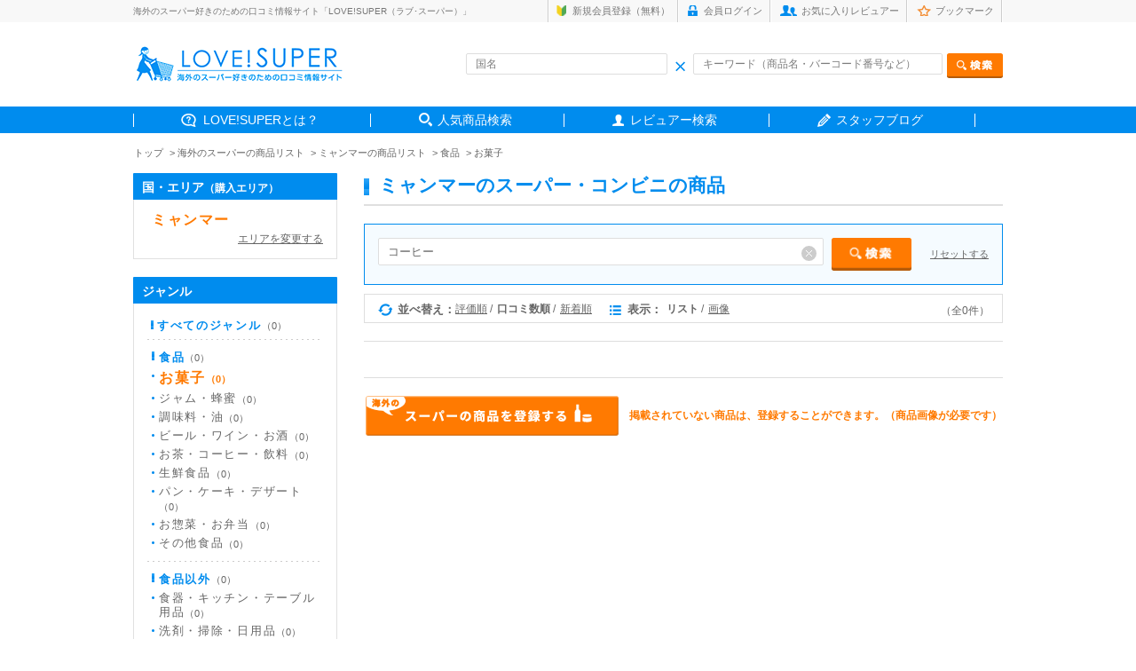

--- FILE ---
content_type: text/html; charset=UTF-8
request_url: https://love-super.net/goods/?area=&country=28&genre=1&cat=1&cost=&price0=&price1=&price2=&price3=&price4=&key=%E3%82%B3%E3%83%BC%E3%83%92%E3%83%BC&nokey=&made=&color1=&color2=&color3=&color4=&color5=&color6=&color7=&color8=&color9=&color10=&color11=&color12=&color13=1&color14=&color15=&made=&sort=2&view=1&keyword=
body_size: 5700
content:
<!DOCTYPE html>
<html lang="ja">
<head>
<meta charset="utf-8">
<title>海外のスーパーの商品検索 | LOVE!SUPER（ラブ･スーパー）</title>

<meta name="description" content="海外のスーパーの商品の口コミ情報サイト「LOVE!SUPER（ラブ！スーパー）」。世界各国のスーパーで買うべきおすすめのお土産や商品をランキングでチェックできます！ お菓子・調味料・お茶など、食べ方や値段の情報も満載！">
<meta name="keywords" content="海外,スーパーマーケット,お土産,おすすめ">
<meta name="viewport" content="width=device-width,initial-scale=1.0">
<meta name="robots" content="index,follow">
<!--<meta name="viewport" content="width=1400, minimum-scale=0.1">
-->

<link rel="icon" href="/assets/images/common/favicon.ico">
<!-- スマホ用アイコン -->
<link rel="apple-touch-icon" sizes="180x180" href="/apple-touch-icon.png">

<!-- CSS -->
<link href="../assets/css/common.css" rel="stylesheet" media="all" type="text/css">
<link href="../assets/css/style.css" rel="stylesheet" media="all" type="text/css">

<!--[if lt IE 9]>
    <script src="http://html5shim.googlecode.com/svn/trunk/html5.js"></script>
<![endif]-->

<!--[if lt IE 9]>
    <script src="http://css3-mediaqueries-js.googlecode.com/svn/trunk/css3-mediaqueries.js"></script>
<![endif]-->

<!--[if (gte IE 6)&(lte IE 8)]>
<script type="text/javascript" src="selectivizr-min.js"></script>
<![endif]-->

</head>




<body class="sub">

<!-- HEADER AREA -->

<header>

<div class="headerInner">

    <div class="headerSub cf">
        <div class="box">
        <h1>海外のスーパー好きのための口コミ情報サイト「LOVE!SUPER（ラブ･スーパー）」</h1>
            <div class="subnav">
            <ul class="cf">
                                <li class="sub1"><a href="https://love-super.net/signup/">新規会員登録（無料）</a></li>
                <li class="sub2"><a href="https://love-super.net/login/">会員ログイン</a></li>
                                <li class="sub3"><a href="https://love-super.net/favorite/">お気に入りレビュアー</a></li>
                <li class="sub4"><a href="https://love-super.net/bookmark/">ブックマーク</a></li>
            </ul>
            </div><!-- /.subnav -->
        </div><!-- /.box -->
    </div><!-- /.headerSub -->


    <div class="headerRead box cf">

        <div class="headLeft"><a href="/">
            <!--<img src="../assets/img/header_logo.gif" alt="love!super">-->
            <img src="https://love-super.net/assets/img/logo.png" alt="love!super">
        </a></div><!-- /.headLeft -->

        <div class="headRight">
        <form action="/goods/" method="get">
            <div class="innerBox cf">
            <div class="inleft inputWrap">
            <input type="text" name="name" size="40" placeholder="国名" value="" class="header-country-input-cnt">
            <span class="header_ico_clear"></span>
            </div><!-- /.inleft -->

            <div class="inright inputWrap">
            <input type="text" name="key" size="40" placeholder="キーワード（商品名・バーコード番号など）" value="" class="header-keywords-input-cnt"><input type="image" name="test" src="../assets/img/head_search_btn.png" alt="検索" class="send">
            <span class="header_ico_clear2"></span>
            </div><!-- /.inright -->
            </div><!-- /.innerBox -->
        </form>

        </div><!-- /.headRight -->


    </div><!-- /.headerRead -->

    <nav>
        <ul class="box cf">
            <li class="gnav01"><span><a href="https://love-super.net/about/">LOVE!SUPERとは？</a></span></li>
            <li class="gnav02"><span><a href="https://love-super.net/goods/">人気商品検索</a></span></li>
            <!--海外レポート削除<li class="gnav03"><span><a href="https://love-super.net/report/">みんなの海外お買い物レポート</a></span></li>-->
            <li class="gnav04"><span><a href="https://love-super.net/reviewer/">レビュアー検索</a></span></li>
            <li class="gnav05"><span><a href="https://love-super-travel.net/" target="_blank">スタッフブログ</a></span></li>
        </ul>
    </nav>

</div><!-- en .headerInner -->
</header>


<ul class="path cf box">
    <li><a href="/">トップ</a></li>
    <li><a href="./">海外のスーパーの商品リスト</a></li>
    <li><a href="./?area=&country=28">ミャンマーの商品リスト</a></li>    <li><a href="./?area=&country=28&genre=1">食品</a></li>    <li><a href="./?area=&country=28&genre=1&cat=1">お菓子</a></li></ul>





<div class="contentsArea box cf">




<!-- RIGHT AREA -->

<div class="right">

<h2><span>ミャンマーのスーパー・コンビニの商品</span></h2>

<div class="itemSearch inputWrap">
   <form method="get" action="./">
       <input type="text" name="key" size="4" placeholder="商品名・バーコード番号など" value="コーヒー" class="goods-country-input-cnt">
       <input type="image" name="test" src="../assets/img/sub_search_btn.png" alt="検索" class="send ">
            <span class="goods_ico_clear"></span>
       <p class="send" style="text-align: left;float: right;margin-top: 12px;">
            <a href="javascript:void(0)" class="input-reset-keyword">リセットする</a>
      </p>
        <input type="hidden" name="area" value="">
        <input type="hidden" name="country" value="28">
        <input type="hidden" name="genre" value="1">
        <input type="hidden" name="cat" value="1">
        <input type="hidden" name="cost" value="">
        <input type="hidden" name="price1" value="">
        <input type="hidden" name="price2" value="">
        <input type="hidden" name="price3" value="">
        <input type="hidden" name="price4" value="">
        <!--<input type="hidden" name="key" value="コーヒー">-->
        <input type="hidden" name="nokey" value="">
        <input type="hidden" name="color1" value="">
        <input type="hidden" name="color2" value="">
        <input type="hidden" name="color3" value="">
        <input type="hidden" name="color4" value="">
        <input type="hidden" name="color5" value="">
        <input type="hidden" name="color6" value="">
        <input type="hidden" name="color7" value="">
        <input type="hidden" name="color8" value="">
        <input type="hidden" name="color9" value="">
        <input type="hidden" name="color10" value="">
        <input type="hidden" name="color11" value="">
        <input type="hidden" name="color12" value="">
        <input type="hidden" name="color13" value="1">
        <input type="hidden" name="color14" value="">
        <input type="hidden" name="color15" value="">
        <input type="hidden" name="keyword" value="">
        <input type="hidden" name="made" value="">
        <input type="hidden" name="sort" value="2">
        <input type="hidden" name="view" value="1">
    </form>
    </div><!-- /.itemSearch -->


<div class="chageBox">
<div class="inner">
    <div class="inleft cf">
    <ul class="ml0">
       <li class="change1 cf">並べ替え：</li>
       <li class="fst "><a href="./?area=&country=28&genre=1&cat=1&cost=&price1=&price2=&price3=&price4=&key=%E3%82%B3%E3%83%BC%E3%83%92%E3%83%BC&nokey=&color1=&color2=&color3=&color4=&color5=&color6=&color7=&color8=&color9=&color10=&color11=&color12=&color13=1&color14=&color15=&made=&sort=3&view=1&keyword=">評価順</a></li>
       <li class="selected">口コミ数順</li>
        <li class="nosplit "><a href="./?area=&country=28&genre=1&cat=1&cost=&price1=&price2=&price3=&price4=&key=%E3%82%B3%E3%83%BC%E3%83%92%E3%83%BC&nokey=&color1=&color2=&color3=&color4=&color5=&color6=&color7=&color8=&color9=&color10=&color11=&color12=&color13=1&color14=&color15=&made=&sort=1&view=1&keyword=">新着順</a></li>
    </ul>

    <ul>
        <li class="change2 cf">表示：</li>
        <li class="selected">リスト</li>
        <li class="nosplit "><a href="./?pageid=1&area=&country=28&genre=1&cat=1&cost=&price1=&price2=&price3=&price4=&key=%E3%82%B3%E3%83%BC%E3%83%92%E3%83%BC&nokey=&made=&color1=&color2=&color3=&color4=&color5=&color6=&color7=&color8=&color9=&color10=&color11=&color12=&color13=1&color14=&color15=&sort=2&view=2&keyword=">画像</a></li>
    </ul>
</div><!-- /.inleft -->

<div class="inright">
    <ul>
                <li>（全0件）</li>
            </ul>
</div><!-- /.inright -->

</div><!-- /.inner -->
</div><!-- /.chageBox -->





<div class="listBox">

    <ul>
                    </ul>


    <div class="pager">
    <ul>
                            </ul>
    </div><!-- /.pager -->




<div class="additiona">
<ul>
<li class="addBtn"><a href="../regist/"><img src="../assets/img/additiona_btn.gif" alt="スーパーの商品を登録する"></a></li>
<li>掲載されていない商品は、登録することができます。（商品画像が必要です）</li>
</ul>
</div><!-- /.additiona -->



</div><!-- /.listBox -->




</div><!-- /.right -->






<!-- LEFT AREA -->

<div class="left">

<div class="listBox mt0">
<h3>国・エリア<span>（購入エリア）</span></h3>
<div class="inner">

<p class="listAll nolistAll"><a href="javascript:void(0)" class="selected">ミャンマー</a></p>

<div class="lineBox">
    <a href="./?genre=1&cat=1&cost=&price0=&price1=&price2=&price3=&price4=&key=%E3%82%B3%E3%83%BC%E3%83%92%E3%83%BC&nokey=&color1=&color2=&color3=&color4=&color5=&color6=&color7=&color8=&color9=&color10=&color11=&color12=&color13=1&color14=&color15=&made=&sort=2&view=1&keyword=" class="areaChgBack">エリアを変更する</a>
</div>

</div><!-- /.inner -->
</div><!-- /.listBox -->

<div class="listBox">
<h3>ジャンル</h3>
<div class="inner">

<p class="listAll"><a href="./?area=&country=28&cat=&cost=&price0=&price1=&price2=&price3=&price4=&key=%E3%82%B3%E3%83%BC%E3%83%92%E3%83%BC&nokey=&made=&color1=&color2=&color3=&color4=&color5=&color6=&color7=&color8=&color9=&color10=&color11=&color12=&color13=1&color14=&color15=&made=&sort=2&view=1&keyword=" >すべてのジャンル<span>（0）</span></a></p>

        <div class="lineBox">
                <p style="margin-top: 12px;"><a href="./?area=&country=28&genre=1&cat=&cost=&price0=&price1=&price2=&price3=&price4=&key=%E3%82%B3%E3%83%BC%E3%83%92%E3%83%BC&nokey=&made=&color1=&color2=&color3=&color4=&color5=&color6=&color7=&color8=&color9=&color10=&color11=&color12=&color13=1&color14=&color15=&made=&sort=2&view=1&keyword=" >食品<span>（0）</span></a></p>
                <ul class="btline noline">
                        <li><a href="./?area=&country=28&genre=1&cat=1&cost=&price0=&price1=&price2=&price3=&price4=&key=%E3%82%B3%E3%83%BC%E3%83%92%E3%83%BC&nokey=&made=&color1=&color2=&color3=&color4=&color5=&color6=&color7=&color8=&color9=&color10=&color11=&color12=&color13=1&color14=&color15=&made=&sort=2&view=1&keyword=" class="selected">お菓子<span>（0）</span></a></li>
                                    <li><a href="./?area=&country=28&genre=1&cat=2&cost=&price0=&price1=&price2=&price3=&price4=&key=%E3%82%B3%E3%83%BC%E3%83%92%E3%83%BC&nokey=&made=&color1=&color2=&color3=&color4=&color5=&color6=&color7=&color8=&color9=&color10=&color11=&color12=&color13=1&color14=&color15=&made=&sort=2&view=1&keyword=" >ジャム・蜂蜜<span>（0）</span></a></li>
                                    <li><a href="./?area=&country=28&genre=1&cat=3&cost=&price0=&price1=&price2=&price3=&price4=&key=%E3%82%B3%E3%83%BC%E3%83%92%E3%83%BC&nokey=&made=&color1=&color2=&color3=&color4=&color5=&color6=&color7=&color8=&color9=&color10=&color11=&color12=&color13=1&color14=&color15=&made=&sort=2&view=1&keyword=" >調味料・油<span>（0）</span></a></li>
                                    <li><a href="./?area=&country=28&genre=1&cat=4&cost=&price0=&price1=&price2=&price3=&price4=&key=%E3%82%B3%E3%83%BC%E3%83%92%E3%83%BC&nokey=&made=&color1=&color2=&color3=&color4=&color5=&color6=&color7=&color8=&color9=&color10=&color11=&color12=&color13=1&color14=&color15=&made=&sort=2&view=1&keyword=" >ビール・ワイン・お酒<span>（0）</span></a></li>
                                    <li><a href="./?area=&country=28&genre=1&cat=5&cost=&price0=&price1=&price2=&price3=&price4=&key=%E3%82%B3%E3%83%BC%E3%83%92%E3%83%BC&nokey=&made=&color1=&color2=&color3=&color4=&color5=&color6=&color7=&color8=&color9=&color10=&color11=&color12=&color13=1&color14=&color15=&made=&sort=2&view=1&keyword=" >お茶・コーヒー・飲料<span>（0）</span></a></li>
                                    <li><a href="./?area=&country=28&genre=1&cat=6&cost=&price0=&price1=&price2=&price3=&price4=&key=%E3%82%B3%E3%83%BC%E3%83%92%E3%83%BC&nokey=&made=&color1=&color2=&color3=&color4=&color5=&color6=&color7=&color8=&color9=&color10=&color11=&color12=&color13=1&color14=&color15=&made=&sort=2&view=1&keyword=" >生鮮食品<span>（0）</span></a></li>
                                    <li><a href="./?area=&country=28&genre=1&cat=7&cost=&price0=&price1=&price2=&price3=&price4=&key=%E3%82%B3%E3%83%BC%E3%83%92%E3%83%BC&nokey=&made=&color1=&color2=&color3=&color4=&color5=&color6=&color7=&color8=&color9=&color10=&color11=&color12=&color13=1&color14=&color15=&made=&sort=2&view=1&keyword=" >パン・ケーキ・デザート<span>（0）</span></a></li>
                                    <li><a href="./?area=&country=28&genre=1&cat=8&cost=&price0=&price1=&price2=&price3=&price4=&key=%E3%82%B3%E3%83%BC%E3%83%92%E3%83%BC&nokey=&made=&color1=&color2=&color3=&color4=&color5=&color6=&color7=&color8=&color9=&color10=&color11=&color12=&color13=1&color14=&color15=&made=&sort=2&view=1&keyword=" >お惣菜・お弁当<span>（0）</span></a></li>
                                    <li><a href="./?area=&country=28&genre=1&cat=9&cost=&price0=&price1=&price2=&price3=&price4=&key=%E3%82%B3%E3%83%BC%E3%83%92%E3%83%BC&nokey=&made=&color1=&color2=&color3=&color4=&color5=&color6=&color7=&color8=&color9=&color10=&color11=&color12=&color13=1&color14=&color15=&made=&sort=2&view=1&keyword=" >その他食品<span>（0）</span></a></li>
                    </ul>
    </div><!-- /.lineBox -->
    
        <div class="lineBox">
                <p style="margin-top: 12px;"><a href="./?area=&country=28&genre=2&cat=&cost=&price0=&price1=&price2=&price3=&price4=&key=%E3%82%B3%E3%83%BC%E3%83%92%E3%83%BC&nokey=&made=&color1=&color2=&color3=&color4=&color5=&color6=&color7=&color8=&color9=&color10=&color11=&color12=&color13=1&color14=&color15=&made=&sort=2&view=1&keyword=" >食品以外<span>（0）</span></a></p>
                <ul class="noline">
                        <li><a href="./?area=&country=28&genre=2&cat=10&cost=&price0=&price1=&price2=&price3=&price4=&key=%E3%82%B3%E3%83%BC%E3%83%92%E3%83%BC&nokey=&made=&color1=&color2=&color3=&color4=&color5=&color6=&color7=&color8=&color9=&color10=&color11=&color12=&color13=1&color14=&color15=&made=&sort=2&view=1&keyword=" >食器・キッチン・テーブル用品<span>（0）</span></a></li>
                                    <li><a href="./?area=&country=28&genre=2&cat=11&cost=&price0=&price1=&price2=&price3=&price4=&key=%E3%82%B3%E3%83%BC%E3%83%92%E3%83%BC&nokey=&made=&color1=&color2=&color3=&color4=&color5=&color6=&color7=&color8=&color9=&color10=&color11=&color12=&color13=1&color14=&color15=&made=&sort=2&view=1&keyword=" >洗剤・掃除・日用品<span>（0）</span></a></li>
                                    <li><a href="./?area=&country=28&genre=2&cat=12&cost=&price0=&price1=&price2=&price3=&price4=&key=%E3%82%B3%E3%83%BC%E3%83%92%E3%83%BC&nokey=&made=&color1=&color2=&color3=&color4=&color5=&color6=&color7=&color8=&color9=&color10=&color11=&color12=&color13=1&color14=&color15=&made=&sort=2&view=1&keyword=" >美容・アロマ・健康用品・バスグッズ<span>（0）</span></a></li>
                                    <li><a href="./?area=&country=28&genre=2&cat=13&cost=&price0=&price1=&price2=&price3=&price4=&key=%E3%82%B3%E3%83%BC%E3%83%92%E3%83%BC&nokey=&made=&color1=&color2=&color3=&color4=&color5=&color6=&color7=&color8=&color9=&color10=&color11=&color12=&color13=1&color14=&color15=&made=&sort=2&view=1&keyword=" >その他食品以外<span>（0）</span></a></li>
                    </ul>
    </div>
        </div><!-- /.lineBox -->
</div><!-- /.listBox -->




<div class="listBox">
<h3>価格帯</h3>

<div class="inner">
    <form method="post" action="./">
        <ul class="checkbox">
<!--
            <li><label class="cbxbd "><input type="checkbox" value="1" name="price0" >指定しない</label></li>
-->
            <li><label class="cbxbd "><input type="checkbox" value="1" name="price1" >～300円</label></li>
            <li><label class="cbxbd "><input type="checkbox" value="1" name="price2" >301円～500円</label></li>
            <li><label class="cbxbd "><input type="checkbox" value="1" name="price3" >501円～1,000円</label></li>
            <li><label class="cbxbd "><input type="checkbox" value="1" name="price4" >1,001円～</label></li>
        </ul>
        <p class="send" style="text-align: left;">
            <a href="javascript:void(0)" class="input-reset">リセットする</a>
            <input type="image" name="test" src="../assets/img/side_send_half_btn.png" class="send sub-search" alt="検索">
        </p>
        <input type="hidden" name="area"     value="">
        <input type="hidden" name="country"  value="28">
        <input type="hidden" name="genre"    value="1">
        <input type="hidden" name="cat" value="1">
        <input type="hidden" name="key"      value="コーヒー">
        <input type="hidden" name="nokey"      value="">
        <input type="hidden" name="made"      value="">
        <input type="hidden" name="sort"     value="2">
        <input type="hidden" name="view"     value="1">
        <input type="hidden" name="color1"     value="">
        <input type="hidden" name="color2"     value="">
        <input type="hidden" name="color3"     value="">
        <input type="hidden" name="color4"     value="">
        <input type="hidden" name="color5"     value="">
        <input type="hidden" name="color6"     value="">
        <input type="hidden" name="color7"     value="">
        <input type="hidden" name="color8"     value="">
        <input type="hidden" name="color9"     value="">
        <input type="hidden" name="color10"     value="">
        <input type="hidden" name="color11"     value="">
        <input type="hidden" name="color12"     value="">
        <input type="hidden" name="color13"     value="1">
        <input type="hidden" name="color14"     value="">
        <input type="hidden" name="color15"     value="">
    </form>

<form action="./" method="post" name="cost">
        <input type="hidden" name="area"     value="">
        <input type="hidden" name="country"  value="28">
        <input type="hidden" name="genre"    value="1">
        <input type="hidden" name="cat" value="1">
        <input type="hidden" name="key"      value="コーヒー">
        <input type="hidden" name="nokey"      value="">
        <input type="hidden" name="made"      value="">
        <input type="hidden" name="sort"     value="2">
        <input type="hidden" name="view"     value="1">
        <input type="hidden" name="color1"     value="">
        <input type="hidden" name="color2"     value="">
        <input type="hidden" name="color3"     value="">
        <input type="hidden" name="color4"     value="">
        <input type="hidden" name="color5"     value="">
        <input type="hidden" name="color6"     value="">
        <input type="hidden" name="color7"     value="">
        <input type="hidden" name="color8"     value="">
        <input type="hidden" name="color9"     value="">
        <input type="hidden" name="color10"     value="">
        <input type="hidden" name="color11"     value="">
        <input type="hidden" name="color12"     value="">
        <input type="hidden" name="color13"     value="1">
        <input type="hidden" name="color14"     value="">
        <input type="hidden" name="color15"     value="">
    </form>

</div><!-- /.inner -->

</div><!-- /.listBox -->



<div class="listBox">
    <h3>キーワード</h3>

    <div class="inner key">
      <form method="get" action="./">
        <input type="text" name="key" size="" class="mt0 keyword_key" value="コーヒー" style="padding:4px 5px;">
        <span class="keyword_key_clear"></span>
        <p class="readTxt">を含む</p>
        <input type="text" name="nokey" size="" value="" class="keyword_nokey" style="padding:4px 5px;">
        <span class="keyword_nokey_clear"></span>
        <p class="readTxt">を含まない</p>
<!--
        <ul class="send2">
        <li><a href="javascript:void(0)" name="close1" value="on" id="reset1"><img src="../assets/img/side_close_btn.png"></a></li>
        <li><button type="submit" name="search1" value="off"><img src="../assets/img/side_send_btn02.png" alt="検索"></button></li>
        </ul>
-->
        <p class="send" style="text-align: left;">
            <a href="javascript:void(0)" class="input-reset-keyword">リセットする</a>
            <input type="image" name="test" src="../assets/img/side_send_half_btn.png" class="send sub-search" alt="検索">
        </p>
        <input type="hidden" name="" value="">
        <input type="hidden" name="" value="">
        <input type="hidden" name="area" value="">
        <input type="hidden" name="country" value="28">
        <input type="hidden" name="genre" value="1">
        <input type="hidden" name="category" value="">
        <input type="hidden" name="cost" value="">
        <input type="hidden" name="price1" value="">
        <input type="hidden" name="price2" value="">
        <input type="hidden" name="price3" value="">
        <input type="hidden" name="price4" value="">
        <input type="hidden" name="made" value="" class="made">
        <input type="hidden" name="color1" value="">
        <input type="hidden" name="color2" value="">
        <input type="hidden" name="color3" value="">
        <input type="hidden" name="color4" value="">
        <input type="hidden" name="color5" value="">
        <input type="hidden" name="color6" value="">
        <input type="hidden" name="color7" value="">
        <input type="hidden" name="color8" value="">
        <input type="hidden" name="color9" value="">
        <input type="hidden" name="color10" value="">
        <input type="hidden" name="color11" value="">
        <input type="hidden" name="color12" value="">
        <input type="hidden" name="color13" value="1">
        <input type="hidden" name="color14" value="">
        <input type="hidden" name="color15" value="">
        <input type="hidden" name="sort" value="2">
        <input type="hidden" name="view" value="1">
      </form>
      <form method="get" action="./" name="keywords">
        <input type="hidden" name="cat" value="1">
        <input type="hidden" name="area" value="">
        <input type="hidden" name="country" value="28">
        <input type="hidden" name="genre" value="1">
        <input type="hidden" name="category" value="">
        <input type="hidden" name="cost" value="">
        <input type="hidden" name="price1" value="">
        <input type="hidden" name="price2" value="">
        <input type="hidden" name="price3" value="">
        <input type="hidden" name="price4" value="">
        <input type="hidden" name="made" value="" class="made">
        <input type="hidden" name="color1" value="">
        <input type="hidden" name="color2" value="">
        <input type="hidden" name="color3" value="">
        <input type="hidden" name="color4" value="">
        <input type="hidden" name="color5" value="">
        <input type="hidden" name="color6" value="">
        <input type="hidden" name="color7" value="">
        <input type="hidden" name="color8" value="">
        <input type="hidden" name="color9" value="">
        <input type="hidden" name="color10" value="">
        <input type="hidden" name="color11" value="">
        <input type="hidden" name="color12" value="">
        <input type="hidden" name="color13" value="1">
        <input type="hidden" name="color14" value="">
        <input type="hidden" name="color15" value="">
        <input type="hidden" name="sort" value="2">
        <input type="hidden" name="view" value="1">
      </form>

    </div><!-- /.inner -->
</div><!-- /.listBox -->




<div class="listBox">
    <h3>地域</h3>

    <div class="inner key">
    <span class="follow" style="margin-bottom: 8px;">※地域商品・特産品を探せます</span>
    <form method="get" action="./">
    <input type="text" name="made" size="" class="mt0 made made_key" value="" placeholder="地域名・都市名など" style="margin-bottom: 4px;padding: 4px 5px;">
        <span class="made_key_clear"></span>
<!--
    <ul class="send2">
    <li><a href="javascript:void(0)" name="close2" value="on" id="reset2"><img src="../assets/img/side_close_btn.png" alt="削除"></a></li>
    <li><button type="submit" name="search2" value="off"><img src="../assets/img/side_send_btn02.png" alt="検索"></button></li>
    </ul>
-->
        <p class="send" style="text-align: left;">
            <a href="javascript:void(0)" class="input-reset-made">リセットする</a>
            <input type="image" name="test" src="../assets/img/side_send_half_btn.png" class="send sub-search" alt="検索">
        </p>
    <input type="hidden" name="" value="">
    <input type="hidden" name="" value="">
    <input type="hidden" name="area" value="">
    <input type="hidden" name="country" value="28">
    <input type="hidden" name="genre" value="1">
    <input type="hidden" name="category" value="">
    <input type="hidden" name="cost" value="">
    <input type="hidden" name="price0" value="">
    <input type="hidden" name="price1" value="">
    <input type="hidden" name="price2" value="">
    <input type="hidden" name="price3" value="">
    <input type="hidden" name="price4" value="">
    <input type="hidden" name="key" value="コーヒー" class="keyword_key">
    <input type="hidden" name="nokey" value="" class="keyword_nokey">
    <input type="hidden" name="color1" value="">
    <input type="hidden" name="color2" value="">
    <input type="hidden" name="color3" value="">
    <input type="hidden" name="color4" value="">
    <input type="hidden" name="color5" value="">
    <input type="hidden" name="color6" value="">
    <input type="hidden" name="color7" value="">
    <input type="hidden" name="color8" value="">
    <input type="hidden" name="color9" value="">
    <input type="hidden" name="color10" value="">
    <input type="hidden" name="color11" value="">
    <input type="hidden" name="color12" value="">
    <input type="hidden" name="color13" value="1">
    <input type="hidden" name="color14" value="">
    <input type="hidden" name="color15" value="">
    <input type="hidden" name="sort" value="2">
    <input type="hidden" name="view" value="1">
    </form>

      <form method="get" action="./" name="made">
        <input type="hidden" name="cat" value="1">
    <input type="hidden" name="area" value="">
    <input type="hidden" name="country" value="28">
    <input type="hidden" name="genre" value="1">
    <input type="hidden" name="category" value="">
    <input type="hidden" name="cost" value="">
    <input type="hidden" name="price1" value="">
    <input type="hidden" name="price2" value="">
    <input type="hidden" name="price3" value="">
    <input type="hidden" name="price4" value="">
    <input type="hidden" name="key" value="コーヒー" class="keyword_key">
    <input type="hidden" name="nokey" value="" class="keyword_nokey">
    <input type="hidden" name="color1" value="">
    <input type="hidden" name="color2" value="">
    <input type="hidden" name="color3" value="">
    <input type="hidden" name="color4" value="">
    <input type="hidden" name="color5" value="">
    <input type="hidden" name="color6" value="">
    <input type="hidden" name="color7" value="">
    <input type="hidden" name="color8" value="">
    <input type="hidden" name="color9" value="">
    <input type="hidden" name="color10" value="">
    <input type="hidden" name="color11" value="">
    <input type="hidden" name="color12" value="">
    <input type="hidden" name="color13" value="1">
    <input type="hidden" name="color14" value="">
    <input type="hidden" name="color15" value="">
    <input type="hidden" name="sort" value="2">
    <input type="hidden" name="view" value="1">
    </form>

    </div><!-- /.inner -->
</div><!-- /.listBox -->




<div class="listBox">
<h3>メインカラー</h3>

<div class="inner key">
<span class="follow">※パッケージ開封前の色</span>
        <ul class="colorChoice">
            <li class="fst"><a href="./?area=&country=28&genre=1&cat=1&cost=&price1=&price2=&price3=&price4=&key=%E3%82%B3%E3%83%BC%E3%83%92%E3%83%BC&nokey=&made=&color1=1&color2=&color3=&color4=&color5=&color6=&color7=&color8=&color9=&color10=&color11=&color12=&color13=&color14=&color15=&sort=2&view=1&keyword="><img src="../assets/img/side_color_shiro.gif" alt="白色"></a></li>
            <li><a href="./?area=&country=28&genre=1&cat=1&cost=&price1=&price2=&price3=&price4=&key=%E3%82%B3%E3%83%BC%E3%83%92%E3%83%BC&nokey=&made=&color1=&color2=1&color3=&color4=&color5=&color6=&color7=&color8=&color9=&color10=&color11=&color12=&color13=&color14=&color15=&sort=2&view=1&keyword="><img src="../assets/img/side_color_kuro.gif" alt="黒色"></a></li>
            <li><a href="./?area=&country=28&genre=1&cat=1&cost=&price1=&price2=&price3=&price4=&key=%E3%82%B3%E3%83%BC%E3%83%92%E3%83%BC&nokey=&made=&color1=&color2=&color3=1&color4=&color5=&color6=&color7=&color8=&color9=&color10=&color11=&color12=&color13=&color14=&color15=&sort=2&view=1&keyword="><img src="../assets/img/side_color_nezumi.gif" alt="灰色"></a></li>
            <li><a href="./?area=&country=28&genre=1&cat=1&cost=&&price1=&price2=&price3=&price4=&key=%E3%82%B3%E3%83%BC%E3%83%92%E3%83%BC&nokey=&made=&color1=&color2=&color3=&color4=1&color5=&color6=&color7=&color8=&color9=&color10=&color11=&color12=&color13=&color14=&color15=&sort=2&view=1&keyword="><img src="../assets/img/side_color_cha.gif" alt="茶色"></a></li>
            <li><a href="./?area=&country=28&genre=1&cat=1&cost=&&price1=&price2=&price3=&price4=&key=%E3%82%B3%E3%83%BC%E3%83%92%E3%83%BC&nokey=&made=&color1=&color2=&color3=&color4=&color5=1&color6=&color7=&color8=&color9=&color10=&color11=&color12=&color13=&color14=&color15=&sort=2&view=1&keyword="><img src="../assets/img/side_color_hadairo.gif" alt="肌色"></a></li>
            <li class="fst"><a href="./?area=&country=28&genre=1&cat=1&cost=&price1=&price2=&price3=&price4=&key=%E3%82%B3%E3%83%BC%E3%83%92%E3%83%BC&nokey=&made=&color1=&color2=&color3=&color4=&color5=&color6=1&color7=&color8=&color9=&color10=&color11=&color12=&color13=&color14=&color15=&sort=2&view=1&keyword="><img src="../assets/img/side_color_daidai.gif" alt="橙色"></a></li>
            <li><a href="./?area=&country=28&genre=1&cat=1&cost=&price1=&price2=&price3=&price4=&key=%E3%82%B3%E3%83%BC%E3%83%92%E3%83%BC&nokey=&made=&color1=&color2=&color3=&color4=&color5=&color6=&color7=1&color8=&color9=&color10=&color11=&color12=&color13=&color14=&color15=&sort=2&view=1&keyword="><img src="../assets/img/side_color_aka.gif" alt="赤色"></a></li>
            <li><a href="./?area=&country=28&genre=1&cat=1&cost=&price1=&price2=&price3=&price4=&key=%E3%82%B3%E3%83%BC%E3%83%92%E3%83%BC&nokey=&made=&color1=&color2=&color3=&color4=&color5=&color6=&color7=&color8=1&color9=&color10=&color11=&color12=&color13=&color14=&color15=&sort=2&view=1&keyword="><img src="../assets/img/side_color_momo.gif" alt="桃色"></a></li>
            <li><a href="./?area=&country=28&genre=1&cat=1&cost=&price1=&price2=&price3=&price4=&key=%E3%82%B3%E3%83%BC%E3%83%92%E3%83%BC&nokey=&made=&color1=&color2=&color3=&color4=&color5=&color6=&color7=&color8=&color9=1&color10=&color11=&color12=&color13=&color14=&color15=&sort=2&view=1&keyword="><img src="../assets/img/side_color_ki.gif" alt="黄色"></a></li>
            <li><a href="./?area=&country=28&genre=1&cat=1&cost=&price1=&price2=&price3=&price4=&key=%E3%82%B3%E3%83%BC%E3%83%92%E3%83%BC&nokey=&made=&color1=&color2=&color3=&color4=&color5=&color6=&color7=&color8=&color9=&color10=1&color11=&color12=&color13=&color14=&color15=&sort=2&view=1&keyword="><img src="../assets/img/side_color_midori.gif" alt="緑色"></a></li>
            <li class="fst"><a href="./?area=&country=28&genre=1&cat=1&cost=&price1=&price2=&price3=&price4=&key=%E3%82%B3%E3%83%BC%E3%83%92%E3%83%BC&nokey=&made=&color1=&color2=&color3=&color4=&color5=&color6=&color7=&color8=&color9=&color10=&color11=1&color12=&color13=&color14=&color15=&sort=2&view=1&keyword="><img src="../assets/img/side_color_ao.gif" alt="青色"></a></li>
            <li><a href="./?area=&country=28&genre=1&cat=1&cost=&price1=&price2=&price3=&price4=&key=%E3%82%B3%E3%83%BC%E3%83%92%E3%83%BC&nokey=&made=&color1=&color2=&color3=&color4=&color5=&color6=&color7=&color8=&color9=&color10=&color11=&color12=1&color13=&color14=&color15=&sort=2&view=1&keyword="><img src="../assets/img/side_color_murasaki.gif" alt="紫色"></a></li>
            <li><a href="./?area=&country=28&genre=1&cat=1&cost=&price1=&price2=&price3=&price4=&key=%E3%82%B3%E3%83%BC%E3%83%92%E3%83%BC&nokey=&made=&color1=&color2=&color3=&color4=&color5=&color6=&color7=&color8=&color9=&color10=&color11=&color12=&color13=&color14=&color15=&sort=2&view=1&keyword="><img src="../assets/img/side_color_gin_on.png" alt="銀色"></a></li>
            <li><a href="./?area=&country=28&genre=1&cat=1&cost=&price0=&price1=&price2=&price3=&price4=&key=%E3%82%B3%E3%83%BC%E3%83%92%E3%83%BC&nokey=&made=&color1=&color2=&color3=&color4=&color5=&color6=&color7=&color8=&color9=&color10=&color11=&color12=&color13=&color14=1&color15=&sort=2&view=1&keyword="><img src="../assets/img/side_color_kin.gif" alt="金色"></a></li>
            <li><a href="./?area=&country=28&genre=1&cat=1&cost=&price0=&price1=&price2=&price3=&price4=&key=%E3%82%B3%E3%83%BC%E3%83%92%E3%83%BC&nokey=&made=&color1=&color2=&color3=&color4=&color5=&color6=&color7=&color8=&color9=&color10=&color11=&color12=&color13=&color14=&color15=1&sort=2&view=1&keyword="><img src="../assets/img/side_color_other.gif" alt="その他"></a></li>
        </ul>
</div><!-- /.inner -->
</div><!-- /.listBox -->






</div><!-- /.left -->





</div><!-- en .contentsArea -->


<div class="longads box"><div style="background-color:#f9f9f9;padding-top:7px;"><!-- MAF Rakuten Widget FROM HERE -->
<script type="text/javascript">MafRakutenWidgetParam=function() { return{ size:'728x200',design:'slide',recommend:'on',auto_mode:'on',a_id:'1202667', border:'off'};};</script><script type="text/javascript" src="//image.moshimo.com/static/publish/af/rakuten/widget.js"></script>
<!-- MAF Rakuten Widget TO HERE --></div></div><!-- /.ads -->

<!-- Google tag (gtag.js) -->
<script async src="https://www.googletagmanager.com/gtag/js?id=G-5Q34KY2WQW"></script>
<script>
  window.dataLayer = window.dataLayer || [];
  function gtag(){dataLayer.push(arguments);}
  gtag('js', new Date());

  gtag('config', 'G-5Q34KY2WQW');
</script>

<input type="hidden" id="lid" value="">
<input type="hidden" id="lnickname" value="">
<input type="hidden" id="licon" value="">
<input type="hidden" id="lrandom" value="">
<p class="pagetop"><img src="/assets/img/pagetop.png" alt="トップへ"></p>
<footer>
    <div class="footerInner box cf">
    <ul>
        <li><a href="/rule/">利用規約</a></li>
        <li><a href="/privacy/">プライバシーポリシー</a></li>
        <li><a href="/guide/">ガイドライン</a></li>
        <li><a href="/help/">ヘルプ</a></li>
        <li><a href="/contact/">お問い合わせ</a></li>
        <li><a href="/info/">運営者情報</a></li>
    </ul>
    </div><!-- en .footerInner -->
    <p class="copy">copyright (C) 2026 LOVE!SUPER All Rights Reserved.</p>
</footer>


<!-- JS -->
<script type="text/javascript" src="https://ajax.googleapis.com/ajax/libs/jquery/1.10.1/jquery.min.js"></script>
<script src="../assets/js/rollover.js"></script>
<script src="../assets/js/common.js"></script>
<script src="../assets/js/jquery.bxslider.js"></script>
<script src="../assets/js/bookmark.js"></script>
<script src="../assets/js/search.js"></script>

<script type="text/javascript">

$(document).ready(function(){

  $(function () {
    $("input[type='checkbox']").change(function(){
        if($(this).is(":checked")){
            $(this).parent().addClass("c_on");
        }else{
            $(this).parent().removeClass("c_on");
        }
    });

    $("#reset1").click(function(){
        $(".keyword_key").val("");
        $(".keyword_nokey").val("");
    });

    $("#reset2").click(function(){
        $(".made").val("");
    });
  });
});

</script>
</body>
</html>


--- FILE ---
content_type: text/css
request_url: https://love-super.net/assets/css/style.css
body_size: 21407
content:
@charset "utf-8";





/*　◆ TOP AREA
 ================================================ */



/* CONTENTS AREA
------------------------------------------ */
.top .contentsArea	{margin-top:30px;}



/* LEFT AREA
------------------------------------------ */

.top .contentsArea .left		{float:left;width:650px;}



/* infoArea */
.top .contentsArea .left .infoArea		{border:solid 1px #dfdfdf;padding:7px 10px;}
.top .contentsArea .left .infoArea p	{padding:0 0 0 16px;font-size:12px;background:url(../img/info_chip.gif) no-repeat 0 center;line-height:1.2;}



/* searchArea */
.top .searchArea							{margin:20px 0 0 0;}
.top .searchArea h2							{line-height:0;}
.top .searchArea .innerBox					{margin:10px 0 0 0;padding:20px 15px;border:solid 1px #008cee;background:#f5fbff;}
.top .searchArea .innerBox p				{margin:5px 0 0 5px;font-size:11px;line-height:1.2;}

.top .searchArea .innerBox .inleft			{float:left;width:205px;}
.top .searchArea .innerBox .inleft input	{padding:7px 10px;width:205px;border-radius:2px;-webkit-border-radius:2px;-moz-border-radius:2px;border:solid 1px #dedede;color:#666;}

.top .searchArea .innerBox .inright						{float:right;width:354px;margin:0 0 0 25px;padding:0 0 0 25px;background:url(../img/search_kakeru.gif) no-repeat left 11px;}
.top .searchArea .innerBox .inright input				{padding:7px 10px;width:259px;border-radius:2px;-webkit-border-radius:2px;-moz-border-radius:2px;border:solid 1px #dedede;color:#666;vertical-align:top;}
.top .searchArea .innerBox .inright input.send			{margin-left:10px;padding:0;width:63px;border:none;}
.top .searchArea .innerBox .inright input.send:hover	{filter: alpha(opacity=70);-moz-opacity:0.7;opacity:0.7;}



.top .searchArea .searchOther								{margin-top:25px;}
.top .searchArea .searchOther .country						{float:left;width:255px;}
.top .searchArea .searchOther .country h2					{padding:0 0 10px 0;background:url(../img/search_chip.gif) repeat-x bottom;line-height:0;}
.top .searchArea .searchOther .country p					{margin-top:3px;font-size:12px;font-weight:bold;padding:0 0 0 8px;background:url(../img/search_country_chip.gif) no-repeat 0 center;}
.top .searchArea .searchOther .country p span				{padding:0 0 0 5px;color:#008cee;font-size:11px;}
.top .searchArea .searchOther .country p a					{color:#008cee;}
.top .searchArea .searchOther .country p a:hover			{text-decoration:none;}
.top .searchArea .searchOther .country p.type				{font-size:12px;font-weight:bold;padding:0 0 0 8px;background:url(../img/search_country_chip.gif) no-repeat 0 center;}
.top .searchArea .searchOther .country p.type a				{font-weight:bold;color:#656565;text-decoration:none;}
.top .searchArea .searchOther .country p.type a:hover		{text-decoration:underline;}

.top .searchArea .searchOther .country ul					{margin-top:3px;}
.top .searchArea .searchOther .country li					{margin:0 0 5px 0;float:left;font-size:10px;line-height:1.2;}
.top .searchArea .searchOther .country li a					{padding:0 7px;background:url(../img/search_country_chip2.gif) no-repeat 0 center;}
.top .searchArea .searchOther .country li:first-child a		{padding:0 7px 0 0;background:none;}
.top .searchArea .searchOther .country li.none a			{padding:0 7px 0 0;background:none;}
.top .searchArea .searchOther .country li a:hover			{text-decoration:none;}

.top .searchArea .searchOther .map						{float:right;width:375px;}
.top .searchArea .searchOther .map h2					{padding:0 0 10px 0;background:url(../img/search_chip.gif) repeat-x bottom;line-height:0;}
.top .searchArea .searchOther .map .mapBox				{margin:20px 0 0 0;background:url(../img/search_map.png) no-repeat;height:280px;position:relative;}
.top .searchArea .searchOther .map .mapBox span			{padding:0px 8px 2px 8px;line-height:1.2;border-radius:1px;-webkit-border-radius:1px;-moz-border-radius:1px;
background: #20a2fd; /* Old browsers */
background: -moz-linear-gradient(top,  #20a2fd 0%, #008cee 100%);
background: -webkit-gradient(linear, left top, left bottom, color-stop(0%,#20a2fd), color-stop(100%,#008cee));
background: -webkit-linear-gradient(top,  #20a2fd 0%,#008cee 100%);
background: -o-linear-gradient(top,  #20a2fd 0%,#008cee 100%);
background: -ms-linear-gradient(top,  #20a2fd 0%,#008cee 100%);
background: linear-gradient(to bottom,  #20a2fd 0%,#008cee 100%);
filter: progid:DXImageTransform.Microsoft.gradient( startColorstr='#20a2fd', endColorstr='#008cee',GradientType=0 );
}
.top .searchArea .searchOther .map .mapBox span a		{font-size:10px;font-weight:bold;padding:0 0 0 8px;background:url(../img/search_map_chip.png) no-repeat 0 center;color:#fff;text-decoration:none;line-height: 1.8;}
.top .searchArea .searchOther .map .mapBox span:hover	{
background: #20a2fd; /* Old browsers */
background: -moz-radial-gradient(center, ellipse cover,  #20a2fd 0%, #008cee 100%);
background: -webkit-gradient(radial, center center, 0px, center center, 100%, color-stop(0%,#20a2fd), color-stop(100%,#008cee));
background: -webkit-radial-gradient(center, ellipse cover,  #20a2fd 0%,#008cee 100%);
background: -o-radial-gradient(center, ellipse cover,  #20a2fd 0%,#008cee 100%);
background: -ms-radial-gradient(center, ellipse cover,  #20a2fd 0%,#008cee 100%);
background: radial-gradient(ellipse at center,  #20a2fd 0%,#008cee 100%);
filter: progid:DXImageTransform.Microsoft.gradient( startColorstr='#20a2fd', endColorstr='#008cee',GradientType=1 );
}

.top .searchArea .searchOther .map .mapBox span.euro		{top:65px;position:absolute;}
.top .searchArea .searchOther .map .mapBox span.asia		{top:95px;left:95px;position:absolute;}
.top .searchArea .searchOther .map .mapBox span.turkey		{top:135px;left:22px;position:absolute;}
.top .searchArea .searchOther .map .mapBox span.africa		{top:185px;left:15px;position:absolute;}
.top .searchArea .searchOther .map .mapBox span.hawaii		{top:115px;left:185px;position:absolute;}
.top .searchArea .searchOther .map .mapBox span.guam		{top:170px;left:150px;position:absolute;}
.top .searchArea .searchOther .map .mapBox span.oceania		{top:225px;left:110px;position:absolute;}
.top .searchArea .searchOther .map .mapBox span.hokubei		{top:80px;left:265px;position:absolute;}
.top .searchArea .searchOther .map .mapBox span.chunanbei	{top:200px;left:300px;position:absolute;}








/* pickupArea */

.pickupArea								{margin:45px 0 0 0;}
.pickupArea h2							{line-height:0;margin:0 0 25px 0;}
.pickupArea .pickrank .titleBar			{padding:0 0 5px 0;background:url(../img/pickup_bar_chip.gif) repeat-x bottom;position:relative;}
.pickupArea .pickrank .titleBar h3		{float:left;color:#008cee;font-size:15px;font-weight:bold;}
.pickupArea .pickrank .titleBar span	{float:right;font-size:12px;position:absolute;right:0;bottom:5px;}
.pickupArea .pickrank ul				{margin:15px 0 0 0;}
.pickupArea .pickrank li				{margin:0 0 0 22px;font-size:13px;float:left;width:128px;position:relative;}
.pickupArea .pickrank li .thumbnail {width:130px;height:130px;display: table-cell;text-align: center;vertical-align: middle;line-height: 130px;}
.pickupArea .pickrank li .thumbnail img.thumbnail-img {width:130px;height:130px;object-fit: contain;}
.pickupArea .pickrank li img			{border:solid 1px #e0e0e0;}
.pickupArea .pickrank li:first-child	{margin-left:0;}
.pickupArea .pickrank li p a			{display:block;margin-top:6px;letter-spacing:0.05em;line-height:1.3;text-decoration: none;}
.pickupArea .pickrank li a:hover		{text-decoration:none;}
.pickupArea .pickrank li a:hover img	{filter: alpha(opacity=70);-moz-opacity:0.7;opacity:0.7;}
.pickupArea .pickrank li span			{display:block;text-align:center;font-size: 16px;font-weight: bold; color:#ff7a01;}
.pickupArea .pickrank li span.star img		{display:inline-block;border:0px;}
.pickupArea .pickrank li span.no1		{position:absolute;top:1px;left:1px;background:#ca9f2a;font-size:12px;font-weight:bold;width:20px;height:19px;padding:1px 0 0 0;color:#fff;text-shadow: 0 0.5px 0 rgba(0,0,0,.3);}
.pickupArea .pickrank li span.no2		{position:absolute;top:1px;left:1px;background:#b4b4b4;font-size:12px;font-weight:bold;width:20px;height:19px;padding:1px 0 0 0;color:#fff;text-shadow: 0 0.5px 0 rgba(0,0,0,.3);}
.pickupArea .pickrank li span.no3		{position:absolute;top:1px;left:1px;background:#8e680d;font-size:12px;font-weight:bold;width:20px;height:19px;padding:1px 0 0 0;color:#fff;text-shadow: 0 0.5px 0 rgba(0,0,0,.3);}
.pickupArea .pickrank li span.no4		{position:absolute;top:1px;left:1px;background:#41c3ff;font-size:12px;font-weight:bold;width:20px;height:19px;padding:1px 0 0 0;color:#fff;text-shadow: 0 0.5px 0 rgba(0,0,0,.3);}

.pickupArea .pickrank .moreView			{margin-top:10px;margin-right:-5px;text-align:right;font-size:12px;letter-spacing:0.05em;}
.pickupArea .pickrank .moreView a		{padding:0 0 0 12px;color:#008cee;text-decoration:none;background:url(../img/pick_more_chip.gif) no-repeat 0 4px;}
.pickupArea .pickrank .moreView a:hover	{text-decoration:underline;}
.pickupArea .pickrank .moreView span	{color:#008cee;font-weight:bold;}

/* slider */
.bx-wrapper								{position: relative;margin: 0 auto 60px;padding: 0;*zoom: 1;}
.bx-wrapper img							{max-width: 100%;display: block;}
.bx-wrapper .bx-viewport				{width:581px!important;margin:0 auto;}
.bx-wrapper .bx-prev					{left: 0px;background:url(../img/pick_prev.gif) no-repeat 0 0;}
.bx-wrapper .bx-next 					{right:0px;background:url(../img/pick_next.gif) no-repeat 0 0;}
.bx-wrapper .bx-prev:hover				{background-position: 0 0;}
.bx-wrapper .bx-next:hover				{background-position: 0 0;}
.bx-wrapper .bx-controls-direction a	{position: absolute;top: 35%;outline: 0;width: 16px;height: 60px;text-indent: -9999px;z-index: 9999;}






/* kuchikomi */

.kuchikomi									{margin:45px 0 0 0;}
.kuchikomi h2								{line-height:0;}
.kuchikomi .review							{margin:25px 0 0 0;}
.kuchikomi .review .userData				{float:left;text-align:center;width:85px;}
.kuchikomi .review .userData img			{border:solid 1px #e0e0e0;border-radius: 6px;}
.kuchikomi .review .userData .place			{font-size:9px;display:block;line-height:1;letter-spacing:-0.1em;}
.kuchikomi .review .userData .useName		{font-size:11px;font-weight:normal;line-height:1.2;display:block;}
.kuchikomi .review .userData a		{text-decoration: none;}

.kuchikomi .reviewDetail						{padding:15px;float:right;width:500px;background:#f5f5f5;position:relative;border-radius:2px;-webkit-border-radius:2px;-moz-border-radius:2px;}
.kuchikomi .reviewDetail .inleft				{float:left;width:400px;}
.kuchikomi .reviewDetail .inleft .countryName	{    padding: 3px 5px;
    display: inline-block;
    line-height: 1;
    background: #dac09f;
    color: #fff;
    font-size: 11px;
    font-weight: bold;
    vertical-align: top;
    text-shadow: 0 -0.5px 0 #9b7d56;
}
/*.kuchikomi .reviewDetail .inleft .countryName	{font-size:12px;font-weight:bold;line-height:1;display:block;}*/
.kuchikomi .reviewDetail .inleft h3				{margin-top:2px;padding:0 0 10px 0;font-size:14px;line-height:1.2;background:url(../img/kuchikomi_chip.gif) repeat-x bottom;}
.kuchikomi .reviewDetail .inleft .star			{margin-top:10px;color:#ff7a01;font-size:16px;font-weight: bold; display:inline-block;line-height:1;}
/*.kuchikomi .reviewDetail .inleft .star			{margin-top:10px;color:#ff7a01;font-size:12px;display:block;line-height:1;}*/
.kuchikomi .reviewDetail .inleft p				{margin-top:5px;line-height:1.5;font-size:12px;}
.kuchikomi .reviewDetail .inleft p a			{color:#008cee;}
.kuchikomi .reviewDetail .inleft p a:hover		{text-decoration:none;}
.kuchikomi .reviewDetail .inright				{float:right;margin-top:12px;}
.kuchikomi .review .reviewDetail .arrow			{position:absolute;top:30px;left:-19px;}








/* column */

.column						{margin:45px 0 0 0;}
.column h2					{line-height:0;}
.column	ul					{margin-top:25px;}
.column	li					{margin-left:22px;float:left;width:202px;}
.column	li:first-child		{margin-left:0;}
.column	li img				{border:solid 1px #e0e0e0;}
.column	li a:hover img		{filter: alpha(opacity=70);-moz-opacity:0.7;opacity:0.7;}
.column	li span.new			{padding:0 5px;margin-right:5px;background:#dd2b2b;font-family:Arial, Helvetica, sans-serif;font-size:10px;font-weight:bold;display:inline-block;color:#fff;}
.column	li span.date		{font-size:12px;display:inline-block;vertical-align:bottom;}
.column	li p				{margin-top:5px;font-size:14px;line-height:1.3;}
.column	li p a				{text-decoration:none;}
.column	li p a:hover		{text-decoration:underline;}
.column .moreView			{margin-top:10px;text-align:right;font-size:12px;letter-spacing:0.05em;}
.column .moreView span		{color:#008cee;font-weight:bold;}
.column .moreView a			{padding:0 0 0 12px;color:#008cee;text-decoration:none;background:url(../img/pick_more_chip.gif) no-repeat 0 4px;}
.column .moreView a:hover	{text-decoration:underline;}
.column.moreView span		{color:#008cee;font-weight:bold;}







/* newItem */

.newItem					{margin:45px 0 0 0;}
.newItem h2					{line-height:0;}
.newItem ul					{margin-top:25px;}
.newItem li					{margin-left:25px;float:left;width:110px;}
.newItem li:first-child		{margin-left:0;}
.newItem li img				{border:solid 1px #e0e0e0;}
.newItem li a:hover img		{filter: alpha(opacity=70);-moz-opacity:0.7;opacity:0.7;}
.newItem li p				{font-size:12px;line-height:1.3;}
.newItem li p a				{text-decoration:none;}
.newItem li p a:hover		{text-decoration:underline;}
.newItem li span.country        {    padding: 3px 5px;
    display: inline-block;
    line-height: 1;
    background: #dac09f;
    color: #fff;
    font-size: 11px;
    font-weight: bold;
    vertical-align: top;
    margin-top:9px;
    text-shadow: 0 -0.5px 0 #9b7d56;
}
/*.newItem li span.country        {margin-top: 5px;padding: 3px 5px;display: inline-block;background: #dac09f;color: #fff;font-size: 10px;}*/
.newItem .moreView			{margin-top:10px;text-align:right;font-size:12px;letter-spacing:0.05em;}
.newItem .moreView span		{color:#008cee;font-weight:bold;}
.newItem .moreView a		{padding:0 0 0 12px;color:#008cee;text-decoration:none;background:url(../img/pick_more_chip.gif) no-repeat 0 4px;}
.newItem .moreView a:hover	{text-decoration:underline;}
.newItem.moreView span		{color:#008cee;font-weight:bold;}






/* pickItem */

.pickItem						{margin:45px 0 0 0;}
.pickItem h2					{line-height:0;}
.pickItem ul					{margin-top:25px;}
.pickItem li					{margin:0 0 15px 20px;float:left;width:203px;display:table;}
.pickItem li.fst				{margin-left:0;}
.pickItem li img				{border:solid 1px #e0e0e0;}
.pickItem li a:hover img		{filter: alpha(opacity=70);-moz-opacity:0.7;opacity:0.7;}
.pickItem li span				{display:table-cell;width:55px;letter-spacing:0em;vertical-align:middle;line-height:0;}
.pickItem li p					{display:table-cell;padding:0 0 0 7px;vertical-align:middle;font-size:11px;}
.pickItem li p a				{text-decoration:none;}
.pickItem li p a:hover			{text-decoration:underline;}







/* report */

.report						{margin:45px 0 0 0;}
.report h2					{line-height:0;}
.report ul					{margin-top:25px;}
.report li					{margin:0 0 15px 19px;padding:10px;float:left;width:182px;border:solid 1px #e0e0e0;}
.report li.fst				{margin-left:0;}
.report li img				{display:inline;text-align:center;}
.report li a img			{line-height:0;}
.report li a:hover img		{filter: alpha(opacity=70);-moz-opacity:0.7;opacity:0.7;}
.report li a				{display:block;line-height:0;}
.report li p				{margin-top:13px;font-size:13px;line-height:1.3;letter-spacing:0.05em;}
.report li p a				{text-decoration:none;line-height:1.3;}
.report li p a:hover		{text-decoration:underline;}
.report .user				{margin-top:13px;padding-top:13px;border-top:dashed 1px #cccccc;display:table;width:100%;}
.report .user img			{border:solid 1px #e0e0e0;display:table-cell;vertical-align:middle;line-height:0;width:33px;}
.report .user span			{display:table-cell;vertical-align:middle;font-size:12px;width:137px;}
.report .user a				{text-decoration:none;}
.report .user a:hover		{text-decoration:underline;}
.report .moreView			{margin-top:10px;text-align:right;font-size:12px;letter-spacing:0.05em;}
.report .moreView span		{color:#008cee;font-weight:bold;}
.report .moreView a			{padding:0 0 0 12px;color:#008cee;text-decoration:none;background:url(../img/pick_more_chip.gif) no-repeat 0 4px;}
.report .moreView a:hover	{text-decoration:underline;}
.report.moreView span		{color:#008cee;font-weight:bold;}





/* check */

.check							{margin:45px 0 0 0;}
.check h2						{line-height:0;}
.check .chBox					{padding:25px 0;background:#f5fbff;}
.check .chBox ul				{margin:auto;}
.check .chBox li				{margin-right:20px;width:130px!important;}
.check .chBox li img			{border:solid 1px #e0e0e0;}
.check .chBox li img.star			{border:none;margin:1px;display:inline-block;}
.check .chBox li a:hover img	{filter: alpha(opacity=70);-moz-opacity:0.7;opacity:0.7;}
.check .chBox li p				{font-size:13px;line-height:1.3;letter-spacing:0.05em;}
.check .chBox li p a				{text-decoration: none;}
.check .chBox li p a:hover		{text-decoration:none;}
.check .chBox li span			{font-size:16px;font-weight: bold; color:#ff7a01;text-align:left;display:block;}
/*.check .chBox li span			{margin-top:10px;font-size:12px;color:#ff7a01;text-align:center;display:block;line-height:1;}*/
.check .chBox li span.country           {    padding: 3px 5px;
    display: inline-block;
    line-height: 1;
    background: #dac09f;
    color: #fff;
    font-size: 11px;
    font-weight: bold;
    vertical-align: top;text-align: left;margin-bottom: 5px;margin-top: 8px;text-shadow: 0 -0.5px 0 #9b7d56;
}
/*.check .chBox li span.country           {margin-top: 5px;padding: 3px 5px;display: inline-block;background: #dac09f;color: #fff;font-size: 10px;text-align: left;}*/





/* SIDE AREA (RIGHT)
 ---------------------------------------------------- */

.top .contentsArea .right						{float:right;width:300px;}
.top .contentsArea .right .ads01				{line-height:0;}
.top .contentsArea .right .ads01 a:hover img	{filter: alpha(opacity=70);-moz-opacity:0.7;opacity:0.7;}
.top .contentsArea .right .addBtn				{margin-top:20px;line-height:0;}
.top .contentsArea .right .addBtn a:hover img	{filter: alpha(opacity=70);-moz-opacity:0.7;opacity:0.7;}



/* MEMBER INFO */
.top .contentsArea .right .memberBox							{margin-top:20px;padding:15px;background:#f5fcff;border:solid 1px #08a7f0;}
.top .contentsArea .right .memberBox	.user					{display:table;width:100%;}
.top .contentsArea .right .memberBox .userImg					{display:table-cell;vertical-align:middle;width:55px;line-height:0;}
.top .contentsArea .right .memberBox .userImg img				{border:solid 1px #e0e0e0;border-radius: 4px;}
.top .contentsArea .right .memberBox .userInfo					{display:table-cell;vertical-align:middle;padding:0 0 0 10px;}
.top .contentsArea .right .memberBox .userInfo p				{font-size:11px;}
.top .contentsArea .right .memberBox .userInfo p	span		{font-weight:bold;font-size:12px;}
.top .contentsArea .right .memberBox .userInfo ul				{margin:3px 0 0 0;}
.top .contentsArea .right .memberBox .userInfo li				{margin-left:10px;float:left;font-size:12px;}
.top .contentsArea .right .memberBox .userInfo li:first-child	{margin-left:0;}
.top .contentsArea .right .memberBox .userInfo li a				{text-decoration:none;}
.top .contentsArea .right .memberBox .userInfo li a:hover		{text-decoration:underline;}
.top .contentsArea .right .memberBox .userInfo li.info a		{background:url(../img/side_member_chip01.gif) no-repeat 0 center;padding:0 0 0 17px;}
.top .contentsArea .right .memberBox .userInfo li.out a			{background:url(../img/side_member_chip02.gif) no-repeat 0 center;padding:0 0 0 18px;}

.top .contentsArea .right .memberBox .fan dl			{margin-top:13px;padding-top:8px;font-size:12px;border-top:solid 1px #dedede;}
.top .contentsArea .right .memberBox .fan dt			{margin-top:3px;clear:left;float: left;}
.top .contentsArea .right .memberBox .fan dd			{margin-top:3px;}
.top .contentsArea .right .memberBox .fan dd:before		{content: "：";}
.top .contentsArea .right .memberBox .fan dl.dataArea	{margin-top:7px;}



/* BOOKMARK */
.top .contentsArea .right .bookmark						{margin-top:20px;}
.top .contentsArea .right .bookmark h3					{padding:10px 10px;line-height:1.2;background:#008cee;-moz-border-radius: 1px 1px 0px 0px;-webkit-border-radius: 1px 1px 0px 0px;border-radius: 1px 1px 0px 0px;}
.top .contentsArea .right .bookmark h3 span				{padding:0 0 0 21px;font-size:14px;font-weight:bold;color:#fff;background:url(../img/bookmark_h3.gif) no-repeat 0 center;}
.top .contentsArea .right .bookmark .inner				{padding:14px 14px 10px 14px;border-left:solid 1px #e0e0e0;border-right:solid 1px #e0e0e0;border-bottom:solid 1px #e0e0e0;}
.top .contentsArea .right .bookmark li					{margin-top:10px;padding-top:10px;display:table;border-top:dashed 1px #cdcccc;width:100%;}
.top .contentsArea .right .bookmark li:first-child		{margin-top:0px;padding-top:0px;border:none;}
.top .contentsArea .right .bookmark li p				{display:table-cell;vertical-align:middle;width:60px;line-height:0;}
.top .contentsArea .right .bookmark li p img			{border:solid 1px #e0e0e0;}
.top .contentsArea .right .bookmark li a:hover img		{filter: alpha(opacity=70);-moz-opacity:0.7;opacity:0.7;}
.top .contentsArea .right .bookmark li .item			{padding:0 0 0 15px;font-size:12px;display:table-cell;vertical-align:middle;}
.top .contentsArea .right .bookmark li .item span		{    padding: 3px 5px;
    display: inline-block;
    line-height: 1;
    background: #dac09f;
    color: #fff;
    font-size: 11px;
    font-weight: bold;
    vertical-align: top;
    text-shadow: 0 -0.5px 0 #9b7d56;
}
/*.top .contentsArea .right .bookmark li .item span		{margin-top: 5px;padding: 3px 5px;display: inline-block;background: #dac09f;color: #fff;font-size: 10px;}*/
.top .contentsArea .right .bookmark li .item p			{line-height:1.3;width:auto;letter-spacing:0.05em;padding-top: 3px;}
.top .contentsArea .right .bookmark li .item a			{text-decoration:none;}
.top .contentsArea .right .bookmark li .item a:hover	{text-decoration:underline;}

.top .contentsArea .right .bookmark .moreView			{margin-top:10px;padding-top:13px;border-top:dashed 1px #cdcccc;text-align:right;font-size:12px;letter-spacing:0.05em;}
.top .contentsArea .right .bookmark .moreView a			{padding:0 0 0 12px;color:#008cee;text-decoration:none;background:url(../img/pick_more_chip.gif) no-repeat 0 4px;}
.top .contentsArea .right .bookmark .moreView a:hover	{text-decoration:underline;}
.top .contentsArea .right .bookmark .moreView span		{color:#008cee;font-weight:bold;}




/* SNS (FACEBOOK) */
.top .contentsArea .right .facebook	{margin-top:20px;line-height:0;}




/* favorite */
.top .contentsArea .right .favorite						{margin-top:20px;}
.top .contentsArea .right .favorite h3					{padding:10px 10px;line-height:1.2;background:#008cee;-moz-border-radius: 1px 1px 0px 0px;-webkit-border-radius: 1px 1px 0px 0px;border-radius: 1px 1px 0px 0px;}
.top .contentsArea .right .favorite h3 span				{padding:0 0 0 28px;font-size:14px;font-weight:bold;color:#fff;background:url(../img/favorite_h3.gif) no-repeat 0 center;}
.top .contentsArea .right .favorite .inner				{padding:14px 14px 10px 14px;border-left:solid 1px #e0e0e0;border-right:solid 1px #e0e0e0;border-bottom:solid 1px #e0e0e0;}
/*.top .contentsArea .right .favorite ul					{text-align:center;letter-spacing: -0.4em;}*/
.top .contentsArea .right .favorite ul					{text-align:left;letter-spacing: -0.4em;}
.top .contentsArea .right .favorite li					{margin:0 0 10px 20px;width:75px;letter-spacing: normal;display:inline-block;*display:inline;*zoom:1;vertical-align:top;}
.top .contentsArea .right .favorite li img				{border:solid 1px #e0e0e0;border-radius: 5px;}
.top .contentsArea .right .favorite li.fst				{margin-left:0;}
.top .contentsArea .right .favorite li a:hover img		{filter: alpha(opacity=70);-moz-opacity:0.7;opacity:0.7;}
.top .contentsArea .right .favorite li a                                {line-height:0;display:block;}
.top .contentsArea .right .favorite li a.nob                            {text-decoration: none;line-height:12px;display:initial;/*inline-block;*/}
/*.top .contentsArea .right .favorite li p                              {margin-top:5px;font-size:11px;line-height:1.1;}*/
.top .contentsArea .right .favorite li p                                {/*margin-top:0px;*/font-size:11px;line-height:1.1;text-align: center;margin-top: 5px;}
.top .contentsArea .right .favorite li p span                   {font-size:10px;display:block;line-height:1.1;}

.top .contentsArea .right .favorite .moreView                   {padding-top:13px;border-top:dashed 1px #cdcccc;text-align:right;font-size:12px;letter-spacing:0.05em;}
.top .contentsArea .right .favorite .moreView a                 {padding:0 0 0 12px;color:#008cee;text-decoration:none;background:url(../img/pick_more_chip.gif) no-repeat 0 4px;}
.top .contentsArea .right .favorite .moreView a:hover   {text-decoration:underline;}
.top .contentsArea .right .favorite .moreView span              {color:#008cee;font-weight:bold;}

/* up */
.favorite-up {
  font-size:10px;
  transform:scale(0.8);
  font-weight: bold;
  padding:2px 6px;
  display:inline-block;
  background:#d6172a;
  color:#fff;
  border-radius:4px;
  position:relative;
  left:76%;
  z-index:10;
}
.favorite-up:before {
  content:"";
  display:block;
  height:8px;
  border:3px solid transparent;
  border-top:8px solid #d6172a;
  position:absolute;
  left:50%;
  bottom:-17px;
  margin-left:-3px;
}




/* ads02 */
.top .contentsArea .right .ads02	{margin-top:20px;line-height:0;}





/* kuchikomi ranking */
.top .contentsArea .right .ranking					{margin-top:20px;}
.top .contentsArea .right .ranking h3				{padding:10px 5px 10px 10px;line-height:1.2;background:#008cee;-moz-border-radius: 1px 1px 0px 0px;-webkit-border-radius: 1px 1px 0px 0px;border-radius: 1px 1px 0px 0px;}
.top .contentsArea .right .ranking h3 span			{padding:0 0 0 28px;font-size:14px;font-weight:bold;color:#fff;background:url(../img/favorite_h3.gif) no-repeat 0 center;}
.top .contentsArea .right .ranking h3 span.day		{padding:0;font-size:12px;font-weight:bold;color:#fff;background:none;}
.top .contentsArea .right .ranking .inner			{padding:14px 14px 10px 14px;border-left:solid 1px #e0e0e0;border-right:solid 1px #e0e0e0;border-bottom:solid 1px #e0e0e0;}
.top .contentsArea .right .ranking h4				{padding:6px 10px 5px 10px;display:inline-block;line-height:1.2;background:#008cee;font-size:11px;font-weight:bold;color:#fff;line-height:1;}
/*.top .contentsArea .right .ranking ul				{margin-top:12px;text-align:center;letter-spacing: -0.4em;}*/
.top .contentsArea .right .ranking ul				{margin-top:12px;text-align:left;letter-spacing: -0.4em;}
.top .contentsArea .right .ranking li				{margin:0 0 10px 20px;width:75px;letter-spacing: normal;position:relative;display:inline-block;zoom:1;vertical-align:top;}
.top .contentsArea .right .ranking li:first-child			{margin:0 0 10px 0px;width:76px;letter-spacing: normal;position:relative;display:inline-block;zoom:1;vertical-align:top;}
.top .contentsArea .right .ranking li img			{border:solid 1px #e0e0e0;border-radius: 5px;}
.top .contentsArea .right .ranking li.fst			{margin-left:0;}
.top .contentsArea .right .ranking li a:hover img	{filter: alpha(opacity=70);-moz-opacity:0.7;opacity:0.7;}
.top .contentsArea .right .ranking li a				{line-height:12px;display:block;text-decoration: none;}
/*.top .contentsArea .right .ranking li p				{margin-top:5px;font-size:11px;line-height:1.1;}*/
.top .contentsArea .right .ranking li p				{margin-top:8px;font-size:11px;line-height:1.1;text-align:center;}
.top .contentsArea .right .ranking li p span		{font-size:10px;display:block;line-height:1.1;}
.top .contentsArea .right .ranking li span.no1		{position:absolute;top:1px;left:1px;background:#ca9f2a;font-size:12px;font-weight:bold;width:20px;height:19px;padding:1px 0 0 0;color:#fff;text-align:center;}
.top .contentsArea .right .ranking li span.no2		{position:absolute;top:1px;left:1px;background:#b4b4b4;font-size:12px;font-weight:bold;width:20px;height:19px;padding:1px 0 0 0;color:#fff;text-align:center;}
.top .contentsArea .right .ranking li span.no3		{position:absolute;top:1px;left:1px;background:#8e680d;font-size:12px;font-weight:bold;width:20px;height:19px;padding:1px 0 0 0;color:#fff;text-align:center;}
.top .contentsArea .right .ranking .second			{margin-top:5px;padding:15px 0 0 0;border-top:dashed 1px #cdcccc;}

.top .contentsArea .right .ranking .moreView			{padding-top:0px;text-align:right;font-size:12px;letter-spacing:0.05em;}
.top .contentsArea .right .ranking .moreView a			{padding:0 0 0 12px;color:#008cee;text-decoration:none;background:url(../img/pick_more_chip.gif) no-repeat 0 4px;}
.top .contentsArea .right .ranking .moreView a:hover	{text-decoration:underline;}
.top .contentsArea .right .ranking .moreView span		{color:#008cee;font-weight:bold;}





/* kuchikomi mailBox */
.top .contentsArea .right .mailBox					{margin-top:20px;padding:15px 15px 20px 15px;background:url(../img/mailbox_bg.png) repeat;-moz-border-radius: 2px;-webkit-border-radius:2px;border-radius:2px;}
.top .contentsArea .right .mailBox h3				{text-align:center;font-size:14px;font-weight:bold;color:#555555;line-height:1.3;}
.top .contentsArea .right .mailBox textarea			{margin-top:10px;width:96%;padding:5px;}
.top .contentsArea .right .mailBox p.send 			{margin-top:10px;text-align:center;}
.top .contentsArea .right .mailBox p input:hover	{filter: alpha(opacity=70);-moz-opacity:0.7;opacity:0.7;}
.top .contentsArea .right .mailBox span				{margin-top:7px;text-align:center;display:block;font-size:12px;line-height:1.5;color:#434343;}
.top .contentsArea .right .mailBox span a			{display:block;color:#434343;}
.top .contentsArea .right .mailBox span a:hover		{text-decoration:none;}












/*　◆ SUB AREA ◆
 ================================================ */


/* COMMON AREA
------------------------------------------ */
.sub .contentsArea			{margin-top:15px;}
.sub .contentsArea .right	{float:right;width:720px;}


/* h2
 ---------------------------------------------------- */

.sub .contentsArea .right h2			{padding:0 0 8px 0;font-size:21px;line-height:1.3;color:#008cee;border-bottom:solid 2px #dfdfdf;}
.sub .contentsArea .right h2 span		{padding:0 0 0 17px;font-weight:bold;color:#008cee;background:url(../img/sub_h2_chip01.gif) no-repeat 0 4px;}









/* ◆ SUB1
 ================================================ */


/* itemSearch
 ---------------------------------------------------- */

.sub .contentsArea .right .itemSearch					{margin:20px 0 0 0;padding:15px;border:solid 1px #008cee;background:#f5fbff;}
.sub .contentsArea .right .itemSearch p					{margin:8px 0 0 5px;font-size:11px;line-height:1.2;}
/*
.sub .contentsArea .right .itemSearch input				{padding:7px 10px;width:572px;border-radius:2px;-webkit-border-radius:2px;-moz-border-radius:2px;border:solid 1px #dedede;color:#666;vertical-align:top;}
*/
.sub .contentsArea .right .itemSearch input				{padding:7px 10px;width:480px;border-radius:2px;-webkit-border-radius:2px;-moz-border-radius:2px;border:solid 1px #dedede;color:#666;vertical-align:top;}
.sub .contentsArea .right .itemSearch input.send		{margin-left:5px;padding:0;width:90px;border:none;}
.sub .contentsArea .right .itemSearch input.send:hover	{filter: alpha(opacity=70);-moz-opacity:0.7;opacity:0.7;}



/* chageBox
 ---------------------------------------------------- */

.sub .contentsArea .right .chageBox						{margin:20px 0 0 0;border:solid 1px #dedede;}
.sub .contentsArea .right .chageBox	.inner				{padding:8px 15px 4px 15px;display:table;width:96%;}

.sub .contentsArea .right .chageBox .inleft				{display:table-cell;vertical-align:middle;}
.sub .contentsArea .right .chageBox .inleft	ul			{float:left;margin:0 0 0 20px;}
.sub .contentsArea .right .chageBox .inleft	li			{margin-left:5px;float:left;font-size:12px;}
.sub .contentsArea .right .chageBox .inleft	li.fst		{margin-left:0px;}
.sub .contentsArea .right .chageBox .inleft	li:after	{content:" / ";}
.sub .contentsArea .right .chageBox .inleft	li a		{text-decoration:underline;}
.sub .contentsArea .right .chageBox .inleft	li a:hover	{text-decoration:none;}
.sub .contentsArea .right .chageBox .inleft	li.change1	{margin:0px;padding:0 0 0 22px;font-size:13px;font-weight:bold;background:url(../img/chage_chip01.gif) no-repeat 0 2px;}
.sub .contentsArea .right .chageBox .inleft	li.change2	{margin:0px;padding:0 0 0 20px;font-size:13px;font-weight:bold;background:url(../img/chage_chip02.gif) no-repeat 0 4px;}

.sub .contentsArea .right .chageBox .inright				{display:table-cell;text-align:right;}
.sub .contentsArea .right .chageBox .inright ul				{letter-spacing: -0.4em;}
.sub .contentsArea .right .chageBox .inright li				{font-size:12px;display:inline-block;/display: inline;/zoom: 1;letter-spacing: normal;line-height:0;vertical-align:middle;}
.sub .contentsArea .right .chageBox .inright li	a:hover	img	{filter: alpha(opacity=70);-moz-opacity:0.7;opacity:0.7;}



/* listBox
 ---------------------------------------------------- */

.sub .contentsArea .right .listBox					{margin-top:20px;}
.sub .contentsArea .right .listBox li				{margin-top:20px;padding-top:20px;border-top:solid 1px #dedede;}
.sub .contentsArea .right .listBox li:first-child	{margin-top:0px;padding-top:0;border:none;}

.sub .contentsArea .right .listBox .inleft				{float:left;width:160px;height:160px;position:relative;}
.sub .contentsArea .right .listBox .inleft a:hover img		{filter: alpha(opacity=70);-moz-opacity:0.7;opacity:0.7;}
.sub .contentsArea .right .listBox .inleft span			{position:absolute;top:0;left:0;}

.sub .contentsArea .right .listBox .inleft span.rank1	{padding:5px 7px;line-height:1;background:#ca9f2a;color:#fff;font-size:12px;font-weight:bold;text-shadow: 0 0.5px 0 rgba(0,0,0,.3);}
.sub .contentsArea .right .listBox .inleft span.rank2	{padding:5px 7px;line-height:1;background:#b4b4b4;color:#fff;font-size:12px;font-weight:bold;text-shadow: 0 0.5px 0 rgba(0,0,0,.3);}
.sub .contentsArea .right .listBox .inleft span.rank3	{padding:5px 7px;line-height:1;background:#8e680d;color:#fff;font-size:12px;font-weight:bold;text-shadow: 0 0.5px 0 rgba(0,0,0,.3);}
.sub .contentsArea .right .listBox .inleft span.rank4	{padding:4px 6px 3px 6px;line-height:1;background:#d4d4d4;color:#616161;font-size:10px;font-weight:bold;text-shadow: 0 0.5px 0 rgba(255,255,255,.8);}


.sub .contentsArea .right .listBox .inright					{float:right;width:540px;}

.sub .contentsArea .right .listBox .inright .head					{padding:15px;display:table;width:94.5%;background:#f6f6f6;}
.sub .contentsArea .right .listBox .inright .headleft				{display:table-cell;vertical-align:middle;width:345px;}
.sub .contentsArea .right .listBox .inright .headleft span			{padding:3px 5px;display:inline-block;line-height:1;background:#dac09f;color:#fff;font-size:11px;font-weight:bold;vertical-align:top;text-shadow: 0 -0.5px 0 #9b7d56;}
.sub .contentsArea .right .listBox .inright .headleft h3			{line-height:1.2;}
.sub .contentsArea .right .listBox .inright .headleft h3 a			{font-size:14px;font-weight:bold;color:#616161;-webkit-line-clamp: 2;-webkit-box-orient: vertical;overflow: hidden;display: -webkit-box;
}
.sub .contentsArea .right .listBox .inright .headleft h3 a:hover	{text-decoration:none;}

.sub .contentsArea .right .listBox .inright .head .headright			{display:table-cell;vertical-align:middle;text-align:right;width:155px;padding:0 0 0 10px;}
.sub .contentsArea .right .listBox .inright .head p.nobookmark			{text-align:right;border:solid 1px #a7a7a7;border-radius:1px;-webkit-border-radius:1px;-moz-border-radius:1px;}
.sub .contentsArea .right .listBox .inright .head p.nobookmark span		{padding:0 0 0 18px;background:url(../img/listbox_bookmark_off.png) no-repeat 0 0;font-size:11px;font-weight:bold;color:#7d7d7d;vertical-align: middle;background-position: 0px center;}
.sub .contentsArea .right .listBox .inright .head p.nobookmark a		{padding:1px 0;text-align:center;display:block;text-decoration:none;display:block;background:#fff;}
.sub .contentsArea .right .listBox .inright .head p.nobookmark:hover	{filter: alpha(opacity=70);-moz-opacity:0.7;opacity:0.7;}

.sub .contentsArea .right .listBox .inright .head p.onbookmark			{text-align:right;border:solid 1px #0790ef;border-radius:1px;-webkit-border-radius:1px;-moz-border-radius:1px;}
.sub .contentsArea .right .listBox .inright .head p.onbookmark span		{padding:0 0 0 18px;background:url(../img/listbox_bookmark_on.png) no-repeat 0 0;font-size:11px;font-weight:bold;color:#fff;vertical-align: middle;background-position: 0px center;text-shadow: 0 -1px 0 rgba(0,0,0,.3);}
.sub .contentsArea .right .listBox .inright .head p.onbookmark a		{padding:1px 0;text-align:center;display:block;text-decoration:none;display:block;background: #199df9;
background: -moz-linear-gradient(top,  #199df9 0%, #008cee 100%);
background: -webkit-gradient(linear, left top, left bottom, color-stop(0%,#199df9), color-stop(100%,#008cee));
background: -webkit-linear-gradient(top,  #199df9 0%,#008cee 100%);
background: -o-linear-gradient(top,  #199df9 0%,#008cee 100%);
background: -ms-linear-gradient(top,  #199df9 0%,#008cee 100%);
background: linear-gradient(to bottom,  #199df9 0%,#008cee 100%);
filter: progid:DXImageTransform.Microsoft.gradient( startColorstr='#199df9', endColorstr='#008cee',GradientType=0 );
}
.sub .contentsArea .right .listBox .inright .head p.onbookmark:hover	{filter: alpha(opacity=70);-moz-opacity:0.7;opacity:0.7;}
.sub .contentsArea .right .listBox .inright .head p.onbookmark .delete	{font-size:10px;background:none;padding:0 0 0 5px;line-height: 1;}
.sub .contentsArea .right .listBox .inright .detail						{padding:0 15px;}
.sub .contentsArea .right .listBox .inright .detail .read				{margin-top:10px;line-height:1.2;}
.sub .contentsArea .right .listBox .inright .detail .read span			{margin-left:10px;font-size:12px;display:inline-block;*display:inline;*zoom:1;}
.sub .contentsArea .right .listBox .inright .detail .read span a:hover	{text-decoration:none;}

.sub .contentsArea .right .listBox .inright .detail .measure						{margin-top:3px;line-height:1.2;}
.sub .contentsArea .right .listBox .inright .detail .measure img					{margin-left:0px;vertical-align:middle;line-height:0;display:inline-block;*display:inline;*zoom:1;}
.sub .contentsArea .right .listBox .inright .detail .measure img:first-child		{margin-left:0px;}
.sub .contentsArea .right .listBox .inright .detail .measure span					{padding:2px 0 0 0;vertical-align:middle;font-size:12px;display:inline-block;*display:inline;*zoom:1;}
.sub .contentsArea .right .listBox .inright .detail .measure span.num				{margin-left:3px;font-size:16px;font-weight:bold;color:#ff7a01;display:inline-block;*display:inline;*zoom:1;}
.sub .contentsArea .right .listBox .inright .detail .measure span.review			{margin-left:18px;padding:0;font-size:11px;}
.sub .contentsArea .right .listBox .inright .detail .measure span.review a:hover	{text-decoration:none;}

.sub .contentsArea .right .listBox .inright .detail .other						{margin-top:5px;padding-top:5px;border-top:dashed 1px #cccccc;}
.sub .contentsArea .right .listBox .inright .detail .other .data				{line-height:1.2;}
.sub .contentsArea .right .listBox .inright .detail .other .data span			{margin-left:13px;font-size:11px;display:inline-block;*display:inline;*zoom:1;}
.sub .contentsArea .right .listBox .inright .detail .other .data span.cate		{padding:0 0 0 18px;background:url(../img/listbox_cate.gif) no-repeat 0 0px;}
.sub .contentsArea .right .listBox .inright .detail .other .data span.price		{padding:0 0 0 20px;background:url(../img/listbox_price.gif) no-repeat 0 0px;}
.sub .contentsArea .right .listBox .inright .detail .other .data span.area		{padding:0 0 0 20px;background:url(../img/listbox_pin.png) no-repeat 0 0px;background-size: 13px;}

.sub .contentsArea .right .listBox .inright .detail .other .newpost				{margin-top:5px;font-size:11px;line-height:1.2;}
.sub .contentsArea .right .listBox .inright .detail .other .place				{margin-top:5px;font-size:11px;line-height:1.2;}



/* pager
 ---------------------------------------------------- */

.sub .contentsArea .right .listBox .pager			{/*margin-top:20px;*/margin-top: 20px;padding-top: 20px;border-top: solid 1px #dedede;}
.sub .contentsArea .right .listBox .pager ul			{letter-spacing:0.05em;text-align:right;}
.sub .contentsArea .right .listBox .pager li			{margin:0;padding:0 0 0 0;width:auto;font-size:14px;border:none;background:none;float:none;display:inline-block;*display:inline;*zoom:1;letter-spacing:normal;line-height:1.2;}
.sub .contentsArea .right .listBox .pager li a			{display:inline-block;padding:3px 8px;background:#fff;border:1px solid #aaa;text-decoration:none;vertical-align:middle;color:#008cee;}
.sub .contentsArea .right .listBox .pager li a:hover	{background:#d5d5d5;border:solid 1px #d5d5d5;color:#fff;}
.sub .contentsArea .right .listBox .pager li.current	{display:inline-block;padding:4px 8px 3px 8px;background:#d5d5d5;border:solid 1px #d5d5d5;text-decoration:none;vertical-align:middle;color:#fff;}
.sub .contentsArea .right .listBox .pager li.omission	{vertical-align:bottom;}
.sub .contentsArea .right .listBox .pager li.prev a		{font-size:12px;display:inline-block;padding:4px 9px;border:1px solid #008cee;text-decoration:none;vertical-align:middle;color:#008cee;background:#008cee;border-radius:2px;-webkit-border-radius:2px;-moz-border-radius:2px;}
.sub .contentsArea .right .listBox .pager li.prev span	{padding:0 0 0 13px;background:url(../img/listbox_pager_prev.gif) no-repeat 0 center;color:#fff;}
.sub .contentsArea .right .listBox .pager li.next a		{font-size:12px;display:inline-block;padding:4px 9px;border:1px solid #008cee;text-decoration:none;vertical-align:middle;color:#008cee;background:#008cee;border-radius:2px;-webkit-border-radius:2px;-moz-border-radius:2px;}
.sub .contentsArea .right .listBox .pager li.next span	{padding:0 13px 0 0;background:url(../img/listbox_pager_next.gif) no-repeat right center;color:#fff;}


/* additiona
 ---------------------------------------------------- */

.sub .contentsArea .right .additiona				{margin-top:20px;padding-top:20px;border-top:solid 1px #dedede;}
.sub .contentsArea .right .additiona ul				{text-align:center;}
.sub .contentsArea .right .additiona li				{margin:0 0 0 0;padding:0;border:none;display:inline-block;*display:inline;*zoom:1;float:none;width:auto;background:none;letter-spacing:normal;line-height:1.2;color:#ff7a01;font-size:12px;font-weight:bold;vertical-align:middle;}
.sub .contentsArea .right .additiona li.addBtn		{margin-right:8px;width:285px;line-height:0;}
.sub .contentsArea .right .additiona li a:hover img	{filter: alpha(opacity=70);-moz-opacity:0.7;opacity:0.7;}







/* ◆ SUB2
 ================================================ */

.sub .contentsArea .right .imglistBox							{margin-top:10px;}
.sub .contentsArea .right .imglistBox li						{margin:0px;padding:0 0 0 0px;float:left;width:180px;text-align:center;background:url(../img/imglistbox_dot01.gif) repeat-x bottom;}
.sub .contentsArea .right .imglistBox li .inner					{margin:0 0 0 0px;padding:4px 14px 15px 14px;background:url(../img/imglistbox_dot02.gif) repeat-y right top;position:relative;}
.sub .contentsArea .right .imglistBox li .inner	img				{display:inline;}
.sub .contentsArea .right .imglistBox li .itemImg 				{max-width:150px;margin-left: -3px;}
.sub .contentsArea .right .imglistBox li .itemImg img			{padding-bottom:10px;padding-top:15px;width:100%;}
.sub .contentsArea .right .imglistBox li .inner a:hover img		{filter: alpha(opacity=70);-moz-opacity:0.7;opacity:0.7;}
.sub .contentsArea .right .imglistBox li.fst					{margin-left:0px;padding-left:0;}
.sub .contentsArea .right .imglistBox li.fst .inner				{background-image:url(../img/imglistbox_dot02.gif),url(../img/imglistbox_dot02.gif);background-position:left,right;}
.sub .contentsArea .right .imglistBox li p.place span				{padding:3px 5px;display:inline-block;line-height:1;background:#dac09f;color:#fff;font-size:11px;font-weight:bold;vertical-align:top;}
.sub .contentsArea .right .imglistBox li p							{text-align:left;}
.sub .contentsArea .right .imglistBox li p.item						{line-height:1.3;font-size:13px;color:#656565;}
.sub .contentsArea .right .imglistBox li p.item						{line-height:1.3;font-size:13px;color:#656565;}
.sub .contentsArea .right .imglistBox li p.item	a 					{text-decoration:none;}
.sub .contentsArea .right .imglistBox li p.item	a:hover 			{text-decoration:underline;}

.sub .contentsArea .right .imglistBox li p.measure					{margin-top:3px;line-height:1.2;}
.sub .contentsArea .right .imglistBox li p.measure img				{vertical-align:middle;line-height:0;display:inline-block;*display:inline;*zoom:1;}
.sub .contentsArea .right .imglistBox li p.measure img:first-child	{margin-left:0px;}
.sub .contentsArea .right .imglistBox li p.measure span				{padding:2px 0 0 0;vertical-align:middle;font-size:12px;display:inline-block;*display:inline;*zoom:1;}
.sub .contentsArea .right .imglistBox li p.measure span.num			{margin-left:3px;font-size:16px;font-weight:bold;color:#ff7a01;display:inline-block;*display:inline;*zoom:1;}

.sub .contentsArea .right .imglistBox li span.review				{padding:0;font-size:11px;}
.sub .contentsArea .right .imglistBox li span.review a:hover		{text-decoration:none;}
.sub .contentsArea .right .imglistBox li span.price					{font-size:11px;padding:0 0 0 20px;background:url(../img/listbox_price.gif) no-repeat 0 2px;}
.sub .contentsArea .right .imglistBox li p.nobookmark				{position:absolute;right:8px;bottom:15px;display:inline;line-height:0;}
.sub .contentsArea .right .imglistBox li p.nobookmark a:hover img	{filter: alpha(opacity=100);-moz-opacity:1;opacity:1;}

.sub .contentsArea .right .imglistBox li span.rank1		{padding:5px 7px;line-height:1;background:#ca9f2a;color:#fff;font-size:12px;font-weight:bold;position:absolute;top:6px;left:6px;}
.sub .contentsArea .right .imglistBox li span.rank2		{padding:5px 7px;line-height:1;background:#b4b4b4;color:#fff;font-size:12px;font-weight:bold;position:absolute;top:6px;left:6px;}
.sub .contentsArea .right .imglistBox li span.rank3		{padding:5px 7px;line-height:1;background:#8e680d;color:#fff;font-size:12px;font-weight:bold;position:absolute;top:6px;left:6px;}
.sub .contentsArea .right .imglistBox li span.rank4		{padding:4px 6px 3px 6px;line-height:1;background:#d4d4d4;color:#616161;font-size:10px;font-weight:bold;position:absolute;top:6px;left:6px;}




/* pager
 ---------------------------------------------------- */

.sub .contentsArea .right .imglistBox .pager				{/*margin-top:20px;*/margin-top: 20px;padding-top: 20px;border-top: solid 1px #dedede;}
.sub .contentsArea .right .imglistBox .pager ul				{letter-spacing:0.05em;text-align:right;}
.sub .contentsArea .right .imglistBox .pager li				{margin:0;padding:0 0 0 0;width:auto;font-size:14px;border:none;background:none;float:none;display:inline-block;*display:inline;*zoom:1;letter-spacing:normal;line-height:1.2;}
.sub .contentsArea .right .imglistBox .pager li a			{display:inline-block;padding:3px 8px;background:#fff;border:1px solid #aaa;text-decoration:none;vertical-align:middle;color:#008cee;}
.sub .contentsArea .right .imglistBox .pager li a:hover		{background:#d5d5d5;border:solid 1px #d5d5d5;color:#fff;}
.sub .contentsArea .right .imglistBox .pager li.current		{display:inline-block;padding:4px 8px 3px 8px;background:#d5d5d5;border:solid 1px #d5d5d5;text-decoration:none;vertical-align:middle;color:#fff;}
.sub .contentsArea .right .imglistBox .pager li.omission	{vertical-align:bottom;}
.sub .contentsArea .right .imglistBox .pager li.prev a		{font-size:12px;display:inline-block;padding:4px 9px;border:1px solid #008cee;text-decoration:none;vertical-align:middle;color:#008cee;background:#008cee;border-radius:2px;-webkit-border-radius:2px;-moz-border-radius:2px;}
.sub .contentsArea .right .imglistBox .pager li.prev span	{padding:0 0 0 13px;background:url(../img/listbox_pager_prev.gif) no-repeat 0 center;color:#fff;}
.sub .contentsArea .right .imglistBox .pager li.next a		{font-size:12px;display:inline-block;padding:4px 9px;border:1px solid #008cee;text-decoration:none;vertical-align:middle;color:#008cee;background:#008cee;border-radius:2px;-webkit-border-radius:2px;-moz-border-radius:2px;}
.sub .contentsArea .right .imglistBox .pager li.next span	{padding:0 13px 0 0;background:url(../img/listbox_pager_next.gif) no-repeat right center;color:#fff;}


/* additiona
 ---------------------------------------------------- */

.sub .contentsArea .right .additiona				{margin-top:20px;padding-top:20px;border-top:solid 1px #dedede;}
.sub .contentsArea .right .additiona ul				{text-align:center;}
.sub .contentsArea .right .additiona li				{margin:0 0 0 0;padding:0;border:none;display:inline-block;*display:inline;*zoom:1;float:none;width:auto;background:none;letter-spacing:normal;line-height:1.2;color:#ff7a01;font-size:12px;font-weight:bold;vertical-align:middle;}
.sub .contentsArea .right .additiona li.addBtn		{margin-right:8px;width:285px;line-height:0;}
.sub .contentsArea .right .additiona li a:hover img	{filter: alpha(opacity=70);-moz-opacity:0.7;opacity:0.7;}











/* ◆ 口コミ reviews
 ================================================ */


.reviews					{}

.reviews .itemHead					{padding:16px 3px 0 6px;border-top:solid 2px #ececec;position:relative;}
.reviews .itemHead li				{margin-left:3px;padding:2px 0;display:inline-block;font-size:12px;line-height:1.2;}
.reviews .itemHead li:first-child	{margin-left:0;padding:0;}
.reviews .itemHead li span			{padding:5px 8px 5px 8px !important;background:#dac09f;display:block;font-size:11px;color:#fff;font-weight: bold;text-shadow: 0 -0.5px 0 #9b7d56;}
.reviews .itemHead h2				{margin-top:6px;font-size:16px;font-weight:bold;color:#656565;line-height:1.4;}
.reviews .itemHead h2 a				{margin-top:10px;font-size:18px;font-weight:bold;color:#656565;line-height:1.4;text-decoration: none;}
.reviews .itemHead .itemId			{position:absolute;top:6px;right:0;font-size:11px;}

.reviews .itemPostHead					{padding:10px 0 10px 0;border-top:solid 2px #ececec;position:relative;display: inline-block;width: 100%;border-bottom: solid 2px #ececec;}
.reviews .itemPostHead li				{margin-left:5px;padding:2px 0;display:inline-block;font-size:12px;line-height:1.2;}
.reviews .itemPostHead li:first-child	{margin-left:0;padding:0;}
.reviews .itemPostHead li span			{padding:5px 8px 5px 8px;background:#dac09f;display:block;font-size:11px;color:#fff;}
.reviews .itemPostHead h2				{margin-top:10px;font-size:16px;font-weight:bold;color:#656565;line-height:1.4;}
.reviews .itemPostHead h2 a				{margin-top:10px;font-size:16px;font-weight:bold;color:#656565;line-height:1.4;text-decoration: none;}
.reviews .itemPostHead .itemId			{position:absolute;top:5px;right:0;font-size:11px;}
.reviews .itemPostHead .itemPostHeadImage { width:70px; height:70px; display:inline-block;vertical-align: top; margin-right: 4px;}
.reviews .itemPostHead .itemPostHeadDesc  { display:inline-block;vertical-align: top; margin-top: 4px;}

.reviews .itemDetail		{margin:20px 0 0 0;}
.reviews .Left				{float:left;width:980px;}
.reviews .Left .inLeft		{float:left;width:225px;border:solid 1px #ddd;}
.reviews .Left .inLeft img	{width:100%;}

.reviews .Left .inRight					{float:right;width:660px;}
.reviews .Left .inRight p				{display:inline-block;}
.reviews .Left .inRight span			{display:inline-block;font-size:11px;padding-left: 4px;}
.reviews .Left .inRight .inner			{display: flex;justify-content: space-between;align-items: baseline; border-bottom: 2px solid #ececec;padding-bottom: 6px;padding-left: 5px;}
.reviews .Left .inRight .star			{display:table-cell;height: 36px;vertical-align: middle;}
.reviews .Left .inRight .star .hyoka	{vertical-align:middle;}
.reviews .Left .inRight .tensu			{padding:0 0 0 5px;font-size:24px;font-weight:bold;color:#ff7a01;}
.reviews .Left .inRight .newday			{display:table-cell;text-align:right;vertical-align: middle;}
.reviews .Left .inRight .newday	p		{font-size:11px;margin-right: 4px;}

.reviews .Left .inRight .itemData			{padding:15px 0 0 8px;float: left;/* background:url(../img/dot_chip_line01.gif) repeat-x top left;*/}
.reviews .Left .inRight .itemData dl		{margin-top:3px;font-size:12px;display:table;}
.reviews .Left .inRight .itemData dt		{padding:0 0 0 20px;font-weight:bold;display:table-cell;width:auto;}
.reviews .Left .inRight .itemData dd		{margin-left:0;display:table-cell;line-height:1.4;}
.reviews .Left .inRight .itemData .genre	{background:url(../img/chip_genre.gif) no-repeat 0 3px;}
.reviews .Left .inRight .itemData .price	{background:url(../img/chip_price.gif) no-repeat 0 3px;}
.reviews .Left .inRight .itemData .area 	{background:url(../img/area_pin.svg) no-repeat 0 3px; background-size:15px;background-position-x: -1px;background-position-y: 2px;}
.reviews .Left .inRight .itemData .country	{background:url(../img/chip_country.gif) no-repeat 0 3px;}

.reviews .Left .inRight .affiLink			{margin-top:13px;padding:15px 0 0 7px;font-size:12px;background:url(../img/dot_chip_line01.gif) repeat-x top left;float: left;width: 400px;}
.reviews .Left .inRight .affiLink p			{padding:0 0 0 24px;background:url(../img/reviews_buy_jp.png) no-repeat 0 1px;color:#008cee;font-size:14px;font-weight:bold;}
.reviews .Left .inRight .affiLink a			{padding:0 0 0 18px;line-height:2;display:block;background:url(../img/chip_maru.gif) no-repeat 6px center;}
.reviews .Left .inRight .affiLink a:hover	{text-decoration:none;}

.reviews .Right							{float:right;width:240px;margin-top: 15px;}
.reviews .Right .addBtn li				{margin-top:9px;}
.reviews .Right .addBtn li:first-child	{margin-top:0;}
.reviews .Right .addBtn li a			{text-decoration:none;}
.reviews .Right .addBtn					{text-align:center;}

.reviews .Right .addBtn li.bkmark			{border:solid 1px #a7a7a7;-webkit-border-radius: 3px;-moz-border-radius: 3px;border-radius: 3px;}
.reviews .Right .addBtn li.bkmark a			{padding:7px 0;display:block;color:#7c7c7c;}
.reviews .Right .addBtn li.bkmark a span	{padding:0 0 0 18px;color:#7c7c7c;background:url(../img/reviews_star_bookmark.png) no-repeat 0 2px;font-size:14px;font-weight:bold;}
.reviews .Right .addBtn li.bkmark a:hover	{filter: alpha(opacity=70);-moz-opacity:0.7;opacity:0.7;}

.reviews .Right .addBtn li.onbookmark           {border:solid 1px #0790ef;-webkit-border-radius: 3px;-moz-border-radius: 3px;border-radius: 3px;}
.reviews .Right .addBtn li.onbookmark a                     {padding:7px 0;display:block;color:#FFF;background: linear-gradient(to bottom, #199df9 0%,#008cee 100%);}
.reviews .Right .addBtn li.onbookmark a span        {padding:0 0 0 18px;color:#FFF;background:url(../img/listbox_bookmark_on.png) no-repeat 0 3px;font-size:14px;vertical-align: middle;}
.reviews .Right .addBtn li.onbookmark a span .delete        {font-size: 10px;background: none;padding: 0 0 3px 5px;}
.reviews .Right .addBtn li.onbookmark a:hover       {filter: alpha(opacity=70);-moz-opacity:0.7;opacity:0.7;}

.reviews .Right .addBtn li.touko			{border:solid 1px #ff8719;-webkit-border-radius: 3px;-moz-border-radius: 3px;border-radius: 3px;}
.reviews .Right .addBtn li.touko a			{
padding:7px 0;
display:block;
background: #ff8719;
background: -moz-linear-gradient(top,  #ff8719 0%, #ff7a01 100%);
background: -webkit-gradient(linear, left top, left bottom, color-stop(0%,#ff8719), color-stop(100%,#ff7a01));
background: -webkit-linear-gradient(top,  #ff8719 0%,#ff7a01 100%);
background: -o-linear-gradient(top,  #ff8719 0%,#ff7a01 100%);
background: -ms-linear-gradient(top,  #ff8719 0%,#ff7a01 100%);
background: linear-gradient(to bottom,  #ff8719 0%,#ff7a01 100%);
filter: progid:DXImageTransform.Microsoft.gradient( startColorstr='#ff8719', endColorstr='#ff7a01',GradientType=0 );
}
.reviews .Right .addBtn li.touko a span		{padding:0 0 0 21px;color:#fff;background:url(../img/reviews_star_touko.png) no-repeat 0 3px;font-size:14px;font-weight:bold;}
.reviews .Right .addBtn li.touko a:hover	{filter: alpha(opacity=70);-moz-opacity:0.7;opacity:0.7;}

.reviews .Right .addBtn li.insatsu			{padding:10px 18px 10px 18px;border:solid 1px #e0e0e0;text-align:left;}
.reviews .Right .addBtn li.insatsu p		{padding:0 0 0 23px;display:block;color:#008cee;font-size:14px;font-weight:bold;background:url(../img/reviews_star_insatsu.png) no-repeat 0 3px;}
.reviews .Right .addBtn li.insatsu span		{margin-top:5px;display:block;font-size:10px;color:#7c7c7c;line-height:1.2;}

.reviews .Right .snsBtn					{margin-top:9px;}
.reviews .Right .snsBtn	li				{margin-left:9px;float:left;}
.reviews .Right .snsBtn	li:first-child	{margin-left:0;}
.reviews .Right .snsBtn	li a:hover		{filter: alpha(opacity=70);-moz-opacity:0.7;opacity:0.7;}





/* 詳細ページ共通タブ */

.mainContets	{margin-top:28px;}

.mainContets .tabBtn				{}
.mainContets .tabBtn ul				{border-bottom:solid 2px #ececec;position:relative;letter-spacing: -0.4em;}
.mainContets .tabBtn li				{margin-bottom:-2px;text-align:center;display:inline-block;vertical-align:top;line-height:1.2;letter-spacing: normal;}

.mainContets .tabBtn li	a			{text-decoration:none;height:56px;display:block;position:relative;letter-spacing: normal;}
.mainContets .tabBtn li:first-child {margin-left:10px;}
.mainContets .tabBtn li a span		{padding:23px 0 0 0;display:block;font-size:14px;font-weight:bold;}


.mainContets .tabBtn li.tab1 a			{padding:0 0 0 32px;width:154px;background:url(../img/tab_btn01_off.png) no-repeat;}
.mainContets .tabBtn li.tab1 a:hover	{filter: alpha(opacity=70);-moz-opacity:0.7;opacity:0.7;}
.mainContets .tabBtn li.tab1on a		{padding:0 0 0 32px;width:154px;background:url(../img/tab_btn01_on.png) no-repeat 0 center;}
.mainContets .tabBtn li.tab1on a:hover	{filter: alpha(opacity=100);-moz-opacity:1;opacity:1;}


.mainContets .tabBtn li.tab2 a			{padding:0 0 0 32px;width:153px;background:url(../img/tab_btn02_off.png) no-repeat;}
.mainContets .tabBtn li.tab2 a:hover	{filter:alpha(opacity=70);-moz-opacity:0.7;opacity:0.7;}
.mainContets .tabBtn li.tab2on a		{padding:0 0 0 32px;width:153px;background:url(../img/tab_btn02_on.png) no-repeat;}
.mainContets .tabBtn li.tab2on a:hover	{filter: alpha(opacity=100);-moz-opacity:1;opacity:1;}


.mainContets .tabBtn li.tab3 a			{padding:0 0 0 30px;width:155px;background:url(../img/tab_btn03_off.png) no-repeat;}
.mainContets .tabBtn li.tab3 a:hover	{filter:alpha(opacity=70);-moz-opacity:0.7;opacity:0.7;}
.mainContets .tabBtn li.tab3on a		{padding:0 0 0 30px;width:155px;background:url(../img/tab_btn03_on.png) no-repeat;}
.mainContets .tabBtn li.tab3on a:hover	{filter: alpha(opacity=100);-moz-opacity:1;opacity:1;}


.mainContets .tabBtn li.tab4 a			{padding:0 0 0 18px;width:167px;background:url(../img/tab_btn04_off.png) no-repeat;}
.mainContets .tabBtn li.tab4 a:hover	{filter:alpha(opacity=70);-moz-opacity:0.7;opacity:0.7;}
.mainContets .tabBtn li.tab4on a		{padding:0 0 0 18px;width:167px;background:url(../img/tab_btn04_on.png) no-repeat;}
.mainContets .tabBtn li.tab4on a:hover	{filter:alpha(opacity=100);-moz-opacity:1;opacity:1;}


.mainContets .tabBtn li.tab5 a			{padding:0 0 0 15px;width:153px;background:url(../img/tab_btn05_off.png) no-repeat;}
.mainContets .tabBtn li.tab5 a:hover	{filter:alpha(opacity=70);-moz-opacity:0.7;opacity:0.7;}
.mainContets .tabBtn li.tab5on a		{padding:0 0 0 15px;width:153px;background:url(../img/tab_btn05_on.png) no-repeat;}
.mainContets .tabBtn li.ttab5on a:hover	{filter: alpha(opacity=100);-moz-opacity:1;opacity:1;}
.mainContets .tabBtn li:last-child		{position:absolute;right:10px;}


.mainContets .tabBtn li	span.kazu	{margin:-2px auto 0 auto;padding:0;display:block;font-size:10px;color:#7c7c7c;font-weight:bold;text-indent:0;text-align:center;}





.mainDetail	{margin-top:30px;}

.mainDetail	.contLeft	{width:705px;float:left;}


.mainDetail	.contLeft .tokoArea					{}
.mainDetail	.contLeft .tokoArea h2				{padding:0 0 8px 0;border-bottom:solid 2px #dfdfdf;line-height:1.2;letter-spacing:0.05em;}
.mainDetail	.contLeft .tokoArea h2 span			{padding:3px 0 0 15px;font-size:17px;font-weight:bold;color:#008cee;background:url(../img/chip_reviews.gif) no-repeat 0 center;}
.mainDetail	.contLeft .tokoArea ul				{margin-top:20px;}
.mainDetail	.contLeft .tokoArea li				{margin-left:27px;float:left;text-align:center;width:155px;}
.mainDetail	.contLeft .tokoArea li:first-child	{margin-left:0;}
.mainDetail	.contLeft .tokoArea li img			{width:100%;border:solid 1px #e0e0e0;}
.mainDetail	.contLeft .tokoArea li a:hover img	{filter:alpha(opacity=70);-moz-opacity:0.7;opacity:0.7;}
.mainDetail	.contLeft .tokoArea li p			{font-size:12px;line-height:1.2;}
.mainDetail	.contLeft .tokoArea li p a			{margin-top:3px;font-size:12px;display:block;line-height:1;}
.mainDetail	.contLeft .tokoArea li p a:hover	{text-decoration:none;}
.mainDetail	.contLeft .tokoArea p.more			{margin-top:15px;text-align:right;font-size:12px;}
.mainDetail	.contLeft .tokoArea p.more a		{text-decoration:none;color:#008cee;}
.mainDetail	.contLeft .tokoArea p.more a:hover	{text-decoration:underline;}
.mainDetail	.contLeft .tokoArea p.more span		{padding:0 0 0 12px;background:url(../img/pick_more_chip.gif) no-repeat 0 5px;font-weight:bold;color:#008cee;}

.mainDetail	.contLeft .itemAdd						{margin-top:20px;padding:20px 0 0 0;background:url(../img/dot_chip_line01.gif) repeat-x top left;}
.mainDetail	.contLeft .itemAdd table				{width:100%;border-right:solid 1px #e0e0e0;border-bottom:solid 1px #e0e0e0;position:relative;}
.mainDetail	.contLeft .itemAdd th					{width:100px;background: #f9f9f9;padding:12px 10px 10px 10px;font-size:12px;font-weight:bold;border-top:solid 1px #e0e0e0;border-left:solid 1px #e0e0e0;line-height:1.4;}

.mainDetail	.contLeft .itemAdd th.tblHead				{padding:10px 0;width:100%;background:#f9f9f9;border:solid 1px #e0e0e0;}
.mainDetail	.contLeft .itemAdd th.tblHead .title		{padding:3px 0 0 15px;line-height:1.2;font-size:17px;font-weight:bold;color:#008cee;background:url(../img/chip_reviews.gif) no-repeat 0 center;}
.mainDetail	.contLeft .itemAdd th.tblHead .btn			{position:absolute;top:10px;right:10px;}
.mainDetail	.contLeft .itemAdd th.tblHead .btn a		{display:inline-block;font-size:11px;}
.mainDetail	.contLeft .itemAdd th.tblHead .btn a		{text-decoration:none;}
.mainDetail	.contLeft .itemAdd th.tblHead .btn a:hover	{filter:alpha(opacity=70);-moz-opacity:0.7;opacity:0.7;}

.mainDetail	.contLeft .itemAdd th.tblHead .hokoku 	{padding:2px 15px;display:block;border:solid 1px #d7d7d7;color:#7c7c7c;font-weight:bold;-webkit-border-radius: 2px;-moz-border-radius: 2px;border-radius: 2px;}
.mainDetail	.contLeft .itemAdd th.tblHead .henshu 	{
padding:2px 15px;
display:block;
color:#fff;
font-weight:bold;
-webkit-border-radius: 2px;
-moz-border-radius: 2px;
border-radius: 2px;
background: #ff8719;
background: -moz-linear-gradient(top,  #ff8719 0%, #ff7a01 100%);
background: -webkit-gradient(linear, left top, left bottom, color-stop(0%,#ff8719), color-stop(100%,#ff7a01));
background: -webkit-linear-gradient(top,  #ff8719 0%,#ff7a01 100%);
background: -o-linear-gradient(top,  #ff8719 0%,#ff7a01 100%);
background: -ms-linear-gradient(top,  #ff8719 0%,#ff7a01 100%);
background: linear-gradient(to bottom,  #ff8719 0%,#ff7a01 100%);
filter: progid:DXImageTransform.Microsoft.gradient( startColorstr='#ff8719', endColorstr='#ff7a01',GradientType=0 );
}

.mainDetail	.contLeft .itemAdd td							{width:600px;padding:12px 10px 10px 10px;font-size:12px;border-top:solid 1px #e0e0e0;border-left:solid 1px #e0e0e0;line-height:1.4;}
.mainDetail	.contLeft .itemAdd td.itemName					{font-size:14px;font-weight:bold;line-height:1.3;}
.mainDetail	.contLeft .itemAdd td ul.color					{}
.mainDetail	.contLeft .itemAdd td ul.color li				{margin-left:10px;display:inline-block;}
.mainDetail	.contLeft .itemAdd td ul.color li:first-child	{margin-left:0px;display:inline-block;}
.mainDetail	.contLeft .itemAdd td ul.color li a				{text-decoration:none;}

.mainDetail	.contLeft .itemAdd td .color .kiro		{padding:0 0 0 20px;background:url(../img/side_color_ki.gif) no-repeat 0 0;background-size:15px;}
.mainDetail	.contLeft .itemAdd td .color .shiro		{padding:0 0 0 20px;background:url(../img/side_color_shiro.gif) no-repeat 0 0;background-size:15px;}
.mainDetail	.contLeft .itemAdd td .color .beju		{padding:0 0 0 20px;background:url(../img/side_color_hadairo.gif) no-repeat 0 0;background-size:15px;}

/* add chuda start */
.mainDetail	.contLeft .itemAdd td .color .kuro		{padding:0 0 0 20px;background:url(../img/side_color_kuro.gif) no-repeat 0 0;background-size:15px;}
.mainDetail	.contLeft .itemAdd td .color .nezumi		{padding:0 0 0 20px;background:url(../img/side_color_nezumi.gif) no-repeat 0 0;background-size:15px;}
.mainDetail	.contLeft .itemAdd td .color .cha		{padding:0 0 0 20px;background:url(../img/side_color_cha.gif) no-repeat 0 0;background-size:15px;}
.mainDetail	.contLeft .itemAdd td .color .daidai		{padding:0 0 0 20px;background:url(../img/side_color_daidai.gif) no-repeat 0 0;background-size:15px;}
.mainDetail	.contLeft .itemAdd td .color .aka		{padding:0 0 0 20px;background:url(../img/side_color_aka.gif) no-repeat 0 0;background-size:15px;}
.mainDetail	.contLeft .itemAdd td .color .momo		{padding:0 0 0 20px;background:url(../img/side_color_momo.gif) no-repeat 0 0;background-size:15px;}
.mainDetail	.contLeft .itemAdd td .color .midori		{padding:0 0 0 20px;background:url(../img/side_color_midori.gif) no-repeat 0 0;background-size:15px;}
.mainDetail	.contLeft .itemAdd td .color .ao		{padding:0 0 0 20px;background:url(../img/side_color_ao.gif) no-repeat 0 0;background-size:15px;}
.mainDetail	.contLeft .itemAdd td .color .murasaki		{padding:0 0 0 20px;background:url(../img/side_color_murasaki.gif) no-repeat 0 0;background-size:15px;}
.mainDetail	.contLeft .itemAdd td .color .gin		{padding:0 0 0 20px;background:url(../img/side_color_gin.gif) no-repeat 0 0;background-size:15px;}
.mainDetail	.contLeft .itemAdd td .color .kin		{padding:0 0 0 20px;background:url(../img/side_color_kin.gif) no-repeat 0 0;background-size:15px;}
.mainDetail	.contLeft .itemAdd td .color .other		{padding:0 0 0 20px;background:url(../img/side_color_other.gif) no-repeat 0 0;background-size:15px;}
/* add chuda end */

.mainDetail	.contLeft .itemAdd td.tag				{line-height:1.5;}
.mainDetail	.contLeft .itemAdd td.tag a				{margin-left:10px;font-size:11px;display:inline-block;color:#008cee;text-decoration:none;}
.mainDetail	.contLeft .itemAdd td.tag a:hover		{text-decoration:underline;}
.mainDetail	.contLeft .itemAdd td.tag a span		{padding:0 0 0 8px;font-weight:bold;color:#008cee;background:url(../img/pick_more_chip.gif) no-repeat 0 6px;background-size:5px;}

.mainDetail	.contLeft .itemAdd td.kanren				{line-height:1.5;}
.mainDetail	.contLeft .itemAdd td.kanren a				{padding:0 0 0 8px;background:url(../img/chip_maru.gif) no-repeat 0 6px;display:block;/*text-decoration:none;*/}
.mainDetail	.contLeft .itemAdd td.kanren a:hover		{text-decoration:underline;color:#008cee;}

.mainDetail	.contLeft .itemAdd td.other				{line-height:1.5;}
.mainDetail	.contLeft .itemAdd td.other a			{display:inline-block;}
.mainDetail	.contLeft .itemAdd td.other a:hover		{text-decoration:none;color:#008cee;}

.mainDetail	.contLeft .itemAdd td.other				{line-height:1.5;position:relative;}
.mainDetail	.contLeft .itemAdd td.other p			{top:10px;right:10px;position:absolute;}
.mainDetail	.contLeft .itemAdd td.other p a			{margin-left:10px;font-size:11px;display:block;color:#008cee;text-decoration:none;}
.mainDetail	.contLeft .itemAdd td.other p a:hover	{text-decoration:underline;}
.mainDetail	.contLeft .itemAdd td.other p a span	{padding:0 0 0 8px;font-weight:bold;color:#008cee;background:url(../img/pick_more_chip.gif) no-repeat 0 6px;background-size:5px;}

.mainDetail	.contRight	{width:250px;float:right;}




.mainDetail	.contLeft .everyone					{margin-top:40px;}
.mainDetail	.contLeft .everyone h2				{padding:0 0 8px 0;border-bottom:solid 2px #dfdfdf;line-height:1.2;letter-spacing:0.05em;}
.mainDetail	.contLeft .everyone h2 span			{padding:3px 0 0 15px;font-size:17px;font-weight:bold;color:#008cee;background:url(../img/chip_reviews.gif) no-repeat 0 center;}
.mainDetail	.contLeft .everyone p.read			{margin-top:20px;font-size:12px;line-height:1.4;}
.mainDetail	.contLeft .everyone p.subread		{margin-top:15px;font-size:12px;line-height:1.4;}

.mainDetail	.contLeft .everyone table			{margin-top:10px;width:100%;border-right:solid 1px #e0e0e0;border-bottom:solid 1px #e0e0e0;position:relative;}
.mainDetail     .contLeft .everyone tr:nth-child(odd)                          {background: #f9f9f9;}
.mainDetail	.contLeft .everyone th				{padding:12px 10px 10px 10px;background:#f3f3f3;font-size:12px;font-weight:bold;border-top:solid 1px #e0e0e0;border-left:solid 1px #e0e0e0;line-height:1.4;}
.mainDetail	.contLeft .everyone th.tenpo		{width:350px;}
.mainDetail	.contLeft .everyone th.toshi		{width:220px;}
.mainDetail	.contLeft .everyone th.jiki			{width:50px;}
.mainDetail	.contLeft .everyone td				{padding:12px 10px 10px 10px;vertical-align:middle;font-size:12px;border-top:solid 1px #e0e0e0;border-left:solid 1px #e0e0e0;line-height:1.4;}
.mainDetail	.contLeft .everyone td a			{text-decoration:none;color:#008cee;}
.mainDetail	.contLeft .everyone td a:hover		{text-decoration:underline;}
.mainDetail	.contLeft .everyone td.shop a		{text-decoration:none;color:#656565;}
.mainDetail	.contLeft .everyone td.shop a:hover	{text-decoration:underline;color:#008cee;}

.mainDetail	.contLeft .everyone p.more			{margin-top:5px;text-align:right;}
.mainDetail	.contLeft .everyone p.more a		{margin-left:10px;font-size:11px;color:#008cee;text-decoration:none;}
.mainDetail	.contLeft .everyone p.more a:hover	{text-decoration:underline;}
.mainDetail	.contLeft .everyone p.more a span	{padding:0 0 0 8px;font-weight:bold;color:#008cee;background:url(../img/pick_more_chip.gif) no-repeat 0 6px;background-size:5px;}



.mainDetail	.contLeft .reviewsArea					{margin-top:40px;}
.mainDetail	.contLeft .reviewsArea h2				{padding:0 0 8px 0;border-bottom:solid 2px #dfdfdf;line-height:1.2;letter-spacing:0.05em;}
.mainDetail	.contLeft .reviewsArea h2 span			{padding:3px 0 0 15px;font-size:17px;font-weight:bold;color:#008cee;background:url(../img/chip_reviews.gif) no-repeat 0 center;}
.mainDetail	.contLeft .reviewsArea .readBox			{margin-top:20px;position:relative;}

.mainDetail	.contLeft .reviewsArea p.read			{font-size:12px;line-height:1.4;}
.mainDetail	.contLeft .reviewsArea p.revBtn			{font-size:12px;line-height:1.4;position:absolute;top:-5px;right:0;}
.mainDetail	.contLeft .reviewsArea p.revBtn	a		{
padding:2px 15px;
display:inline-block;
color:#fff;
font-weight:bold;
text-decoration:none;
webkit-border-radius: 2px;
-moz-border-radius: 2px;
border-radius: 2px;
background: #ff8719;
background: -moz-linear-gradient(top,  #ff8719 0%, #ff7a01 100%);
background: -webkit-gradient(linear, left top, left bottom, color-stop(0%,#ff8719), color-stop(100%,#ff7a01));
background: -webkit-linear-gradient(top,  #ff8719 0%,#ff7a01 100%);
background: -o-linear-gradient(top,  #ff8719 0%,#ff7a01 100%);
background: -ms-linear-gradient(top,  #ff8719 0%,#ff7a01 100%);
background: linear-gradient(to bottom,  #ff8719 0%,#ff7a01 100%);
filter: progid:DXImageTransform.Microsoft.gradient( startColorstr='#ff8719', endColorstr='#ff7a01',GradientType=0 );
}
.mainDetail	.contLeft .reviewsArea p.revBtn a:hover	{filter:alpha(opacity=70);-moz-opacity:0.7;opacity:0.7;}


.reviewsBox									{margin-top:20px;border:solid 1px #e0e0e0;position:relative;}
.reviewsBox	.revHead						{margin:1px 1px 0 1px;padding:20px;background:#f9f9f9;}
.reviewsBox	h3								{/*font-size:14px;*/font-weight:bold;line-height:1.4;}
.reviewsBox	.prof							{margin-top:15px;display:table;}
.reviewsBox	.prof .inleft					{display:table-cell;width:43px;height:43px;}
.reviewsBox	.prof .inleft img				{border:solid 1px #e0e0e0;border-radius: 6px;}
.reviewsBox	.prof .inright					{padding:0 0 0 10px;display:table-cell;vertical-align:top;}
.reviewsBox	.prof .inright .name			{font-size:10px;}
.reviewsBox	.prof .inright ul				{}
.reviewsBox	.prof .inright li				{display:inline-block;vertical-align:middle;}
.reviewsBox	.prof .inright li.star			{}
.reviewsBox	.prof .inright li.star img		{margin-right:-3px;}
.reviewsBox	.prof .inright li .suji			{margin:0 0 0 3px;display:inline-block;font-size:16px;font-weight:bold;color:#ff7a01;}
.reviewsBox	.prof .inright li.kakaku		{margin:0 0 0 10px;font-size:11px;}
.reviewsBox	.prof .inright li.kakaku span	{padding:0 0 0 18px;background:url(../img/chip_price.gif) no-repeat 0 1px;font-weight:bold;}
.reviewsBox .prof .inright .tenmei			{font-size:11px;line-height:1.3;}
.reviewsBox	.prof .inright .tenmei span		{padding: 0 0 0 18px;font-weight: bold;background: url(../img/mypage_myitemdetail_chip.png) no-repeat 0 2px;}
.reviewsBox	.data							{position:absolute;top:20px;right:15px;font-size:11px;}

.reviewsBox	.reviewsPost					{margin-top:1px;padding:0 20px 20px;border-top:solid 1px #e0e0e0;}
.reviewsBox	.reviewsPost ul					{letter-spacing:-0.4em;}
.reviewsBox	.reviewsPost li					{margin:0 0 17px 15px;display:table-cell;letter-spacing:normal;padding: 12px 17px 0 0;}
.reviewsBox	.reviewsPost li.fst				{margin-left:0;padding: 12px 17px 0 0;}
.reviewsBox	.reviewsPost li img				{border:solid 1px #e0e0e0;}
.reviewsBox	.reviewsPost li a				{line-height:0;display:block;cursor:pointer;}
/*.reviewsBox	.reviewsPost li a:hover img		{filter:alpha(opacity=70);-moz-opacity:0.7;opacity:0.7;}*/
.reviewsBox	.reviewsPost p					{font-size:13px;line-height:1.8;margin-top: 22px;}

.reviewsBox	.varius						{padding:10px 10px 5px 10px;border-top:solid 1px #e0e0e0;text-align:right;}
/*.reviewsBox	.varius						{padding:15px 10px 18px 10px;border-top:solid 1px #e0e0e0;position:relative;}*/
.reviewsBox	.varius	p					{display:inline-block;}
.reviewsBox	.varius p a					{padding:2px 15px;text-decoration:none;font-size:11px;border:solid 1px #d7d7d7;color:#7c7c7c;font-weight:bold;-webkit-border-radius: 2px;-moz-border-radius: 2px;border-radius: 2px;}
.reviewsBox	.varius p a:hover			{filter: alpha(opacity=70);-moz-opacity:0.7;opacity:0.7;}
.reviewsBox	.varius p a.addon					{padding:2px 15px;text-decoration:none;font-size:11px;border:solid 1px #0790ef;color:#fff;font-weight:bold;-webkit-border-radius: 2px;-moz-border-radius: 2px;border-radius: 2px;background: linear-gradient(to bottom, #199df9 0%,#008cee 100%);}

/*.reviewsBox	.varius ul					{position:absolute;top:11px;right:10px;}*/
.reviewsBox	.varius li					{display:inline-block;font-size:11px;font-weight:bold;vertical-align:middle;}
.reviewsBox	.varius li a				{text-decoration:none;}
.reviewsBox	.varius li.comment			{}

.reviewsBox	.varius li.sanko			{}
.reviewsBox	.varius li.sanko a			{
padding:2px 12px 2px 15px;
display:inline-block;
color:#fff;
font-weight:bold;
text-decoration:none;
webkit-border-radius: 2px;
-moz-border-radius: 2px;
border-radius: 2px;
background: #ff8719;
background: -moz-linear-gradient(top,  #ff8719 0%, #ff7a01 100%);
background: -webkit-gradient(linear, left top, left bottom, color-stop(0%,#ff8719), color-stop(100%,#ff7a01));
background: -webkit-linear-gradient(top,  #ff8719 0%,#ff7a01 100%);
background: -o-linear-gradient(top,  #ff8719 0%,#ff7a01 100%);
background: -ms-linear-gradient(top,  #ff8719 0%,#ff7a01 100%);
background: linear-gradient(to bottom,  #ff8719 0%,#ff7a01 100%);
filter: progid:DXImageTransform.Microsoft.gradient( startColorstr='#ff8719', endColorstr='#ff7a01',GradientType=0 );
}
.reviewsBox	.varius li.sanko a:hover 	{filter:alpha(opacity=70);-moz-opacity:0.7;opacity:0.7;}

.reviewsBox	.varius li.hyo			{margin-left:3px;font-size:16px;font-weight:bold;}
.reviewsBox	.varius li.hyo span		{padding:0 5px 0 0;font-size:23px;font-weight:bold;color:#ff7a01;letter-spacing:-0.03em;}

.reviewsBox	.hokoku					{padding:5px 10px;border-top:solid 1px #e0e0e0;text-align:right;}
.reviewsBox	.hokoku	p				{line-height:1.4;}
.reviewsBox	.hokoku	a				{padding:0 0 0 10px;font-size:11px;text-decoration:none;font-weight:bold;background:url(../img/pick_more_chip.gif) no-repeat 0 5px;background-size:5px;}
.reviewsArea .hokoku a:hover		{text-decoration:underline;color:#008cee;}
.reviewsArea p.more					{margin-top:5px;text-align:right;}
.reviewsArea p.more a				{margin-left:10px;font-size:11px;color:#008cee;text-decoration:none;}
.reviewsArea p.more a:hover			{text-decoration:underline;}
.reviewsArea p.more a span			{padding:0 0 0 8px;font-weight:bold;color:#008cee;background:url(../img/pick_more_chip.gif) no-repeat 0 6px;background-size:5px;}


.kanrenArea							{margin-top:40px;}
.kanrenArea  h2						{padding:0 0 8px 0;border-bottom:solid 2px #dfdfdf;line-height:1.2;letter-spacing:0.05em;}
.kanrenArea h2 span					{padding:3px 0 0 15px;font-size:17px;font-weight:bold;color:#008cee;background:url(../img/chip_reviews.gif) no-repeat 0 center;}

.kanrenArea .pickrank ul				{margin:20px 0 0 0px;}
.kanrenArea .pickrank li				{margin:0 0 0 15px;font-size:12px;float:left;width:115px;position:relative;}
.kanrenArea .pickrank li img			{border:solid 1px #e0e0e0;}
.kanrenArea .pickrank li:first-child	{margin-left:0;}
.kanrenArea .pickrank li p a			{display:block;letter-spacing:0.05em;line-height:1.3;text-decoration: none;}
.kanrenArea .pickrank li a:hover		{text-decoration:none;}
.kanrenArea .pickrank li a:hover img	{filter: alpha(opacity=70);-moz-opacity:0.7;opacity:0.7;}
.kanrenArea .pickrank li p.star img		{border:none;display:inline-block;}
.kanrenArea .pickrank li p.star span	{display:inline-block;font-weight:bold;}
.kanrenArea .pickrank li span			{display:block;text-align:left;color:#ff7a01;font-size:12px;}
.kanrenArea .pickrank li .country		{margin-top:10px;padding:0 5px;display:inline-block;background:#dac09f;color:#fff;font-size:10px;font-weight: bold;margin-bottom: 5px;text-shadow: 0 -0.5px 0 #9b7d56;}
.kanrenArea .bx-wrapper .bx-viewport	{width:665px!important;margin:0 auto;padding-bottom:20px;}
/*.kanrenArea .bx-wrapper .bx-viewport	{width:637px!important;margin:0 auto;}*/


.check  h2						{padding:0 0 8px 0;border-bottom:solid 2px #dfdfdf;line-height:1.2;letter-spacing:0.05em;}
.check h2 span					{padding:3px 0 0 15px;font-size:17px;font-weight:bold;color:#008cee;background:url(../img/chip_reviews.gif) no-repeat 0 center;}
.reviewsCheck							{margin-top:40px;}
.reviewsCheck  h2						{padding:0 0 8px 0;border-bottom:solid 2px #dfdfdf;line-height:1.2;letter-spacing:0.05em;}
.reviewsCheck h2 span					{padding:3px 0 0 15px;font-size:17px;font-weight:bold;color:#008cee;background:url(../img/chip_reviews.gif) no-repeat 0 center;}
.reviewsCheck .chBox					{padding:25px 0;background:#f5fbff;}
.reviewsCheck .chBox ul					{margin:0 0 0 0;}
.reviewsCheck .chBox li					{margin-right:15px;width:115px!important;}
.reviewsCheck .chBox li img				{border:solid 1px #e0e0e0;}
.reviewsCheck .chBox li a:hover img		{filter: alpha(opacity=70);-moz-opacity:0.7;opacity:0.7;}
.reviewsCheck .chBox li p.star img		{border:none;display:inline-block;}
.reviewsCheck .chBox li p.star span		{display:inline-block;}
.reviewsCheck .chBox li p				{font-size:12px;line-height:1.3;letter-spacing:0.05em;}
.reviewsCheck .chBox li p a				{text-decoration: none;}
.reviewsCheck .chBox li p a:hover		{text-decoration:none;}
.reviewsCheck .chBox li span			{display:block;text-align:left;color:#ff7a01;font-size:12px;font-weight:bold;}
.reviewsCheck .chBox li .country		{margin-top:10px;padding:0 5px;display:inline-block;background:#dac09f;color:#fff;font-size:10px;margin-bottom:5px;text-shadow: 0 -0.5px 0 #9b7d56;}

.reviewsCheck .bx-wrapper .bx-viewport	{width:637px!important;}







/* 口コミ */

.tokoBtn 					{margin-top:20px;padding:10px 0 0 0;border-top:solid 1px #dedede;}
.tokoBtn p.touko			{margin:0 auto 0 auto;text-align:center;width:200px;border:solid 1px #ff8719;line-height:1;-webkit-border-radius: 2px;-moz-border-radius: 2px;border-radius: 2px;}
.tokoBtn .touko a			{
padding:10px 0 8px 0;
display:block;
background: #ff8719;
text-decoration:none;
background: -moz-linear-gradient(top,  #ff8719 0%, #ff7a01 100%);
background: -webkit-gradient(linear, left top, left bottom, color-stop(0%,#ff8719), color-stop(100%,#ff7a01));
background: -webkit-linear-gradient(top,  #ff8719 0%,#ff7a01 100%);
background: -o-linear-gradient(top,  #ff8719 0%,#ff7a01 100%);
background: -ms-linear-gradient(top,  #ff8719 0%,#ff7a01 100%);
background: linear-gradient(to bottom,  #ff8719 0%,#ff7a01 100%);
filter: progid:DXImageTransform.Microsoft.gradient( startColorstr='#ff8719', endColorstr='#ff7a01',GradientType=0 );
}
.tokoBtn .touko a span		{padding:0 0 0 21px;color:#fff;background:url(../img/reviews_star_touko.png) no-repeat 0 3px;font-size:14px;font-weight:bold;}
.tokoBtn .touko a:hover		{filter: alpha(opacity=70);-moz-opacity:0.7;opacity:0.7;}
.noline						{border:none!important;background:none!important;}




/* 販売終了の報告 */

.exeBox							{margin-top:0px;padding:25px 25px 25px 25px;border:solid 1px #e0e0e0;}
.exeBox h2						{padding:0 0 8px 0;border-bottom:solid 2px #dfdfdf;line-height:1.2;letter-spacing:0.05em;}
.exeBox h2 span					{padding:3px 0 0 15px;font-size:17px;font-weight:bold;color:#008cee;background:url(../img/chip_reviews.gif) no-repeat 0 center;}
.exeBox p.rei					{margin-top:15px;font-size:12px;}
.exeBox ul						{margin:5px 0 0 0px;}
.exeBox li						{margin-top:5px;padding:0 0 0 10px;font-size:13px;background:url(../img/chip_maru.gif) no-repeat 0 8px;}
.exeBox li:first-child			{margin-top:0;}
.exeBox p.hosoku				{margin-top:15px;font-size:12px;line-height:1.3;}


.miniSearch									{margin-top:20px;width:100%;display:table;}
.miniSearch .itemSearch						{margin:20px 0 0 0;padding:15px;width:455px;display:table-cell;border:solid 1px #008cee;background:#f5fbff;}
.miniSearch .itemSearch input				{padding:6px 10px;width:344px;border-radius:2px;-webkit-border-radius:2px;-moz-border-radius:2px;border:solid 1px #dedede;color:#666;vertical-align:top;}
.miniSearch .itemSearch input.send			{margin-left:5px;padding:0;width:83px;border:none;}
.miniSearch .itemSearch input.send:hover	{filter: alpha(opacity=70);-moz-opacity:0.7;opacity:0.7;}
.miniSearch .revToko						{padding:0 0 0 15px;display:table-cell;vertical-align:middle;}
.miniSearch .revToko span					{padding:0 0 0 18px;background:url(../img/reviews_star_touko.png) no-repeat 0 0;font-size:12px;font-weight:bold;color:#fff;}
.miniSearch .revToko a						{padding:5px 15px;text-align:center;display:block;text-decoration:none;display:block;background: #199df9;
border:solid 1px #008cee;
-webkit-border-radius: 2px;
-moz-border-radius: 2px;
border-radius: 2px;
background: -moz-linear-gradient(top,  #199df9 0%, #008cee 100%);
background: -webkit-gradient(linear, left top, left bottom, color-stop(0%,#199df9), color-stop(100%,#008cee));
background: -webkit-linear-gradient(top,  #199df9 0%,#008cee 100%);
background: -o-linear-gradient(top,  #199df9 0%,#008cee 100%);
background: -ms-linear-gradient(top,  #199df9 0%,#008cee 100%);
background: linear-gradient(to bottom,  #199df9 0%,#008cee 100%);
filter: progid:DXImageTransform.Microsoft.gradient( startColorstr='#199df9', endColorstr='#008cee',GradientType=0 );
}
.miniSearch .revToko a:hover		{filter: alpha(opacity=70);-moz-opacity:0.7;opacity:0.7;}



.commentBox					{margin-top:20px;padding:25px;background:#f8f8f8;}
.commentBox	.profImg		{width:50px;float:left;}
.commentBox	.profImg img	{border:solid 1px #e0e0e0;line-height:0;display:block;}
.commentBox	.profImg p		{margin-top:5px;font-size:11px;text-align:center;line-height:1.2;}
.commentBox	.profImg p a		{text-decoration: none;}

.commentArea				{width:590px;float:right;
}
.commentArea .comHead			{background:#fff;position:relative;box-shadow:rgba(0, 0, 0, 0.2) 0px 0px 3px 0px;-webkit-box-shadow:rgba(0, 0, 0, 0.2) 0px 0px 3px 0px;-moz-box-shadow:rgba(0, 0, 0, 0.2) 0px 0px 3px 0px;}
.commentArea .comHead .inner	{padding:10px 15px 10px 15px;}
.commentArea .comHead h3		{font-size:14px;}
.commentArea .comHead p			{margin-top:5px;font-size:12px;line-height:1.4;}
.commentArea .subData			{position:absolute;top:15px;right:15px;font-size:11px;}

.commentArea .comHead .inner .prof-header { padding-bottom:10px; }
.commentArea .comHead .inner .prof-header .prof-header-image { display:inline-block; width:30px;height:30px; vertical-align: middle; }
.commentArea .comHead .inner .prof-header .prof-header-image a img { width:100%; border-radius: 4px;}
.commentArea .comHead .inner .prof-header .prof-header-info { display:inline-block; vertical-align: middle; }
.commentArea .comHead .inner .prof-header .prof-header-info a { text-decoration:none; }


.commentArea .otherData						{padding:0 15px 2px 15px;margin-bottom:20px;border-top:solid 1px #e0e0e0;}
.commentArea .otherData ul					{text-align:right;}
.commentArea .otherData li					{display:inline-block;font-size:11px;font-weight:bold;vertical-align:middle;}
.commentArea .otherData li a				{text-decoration:none;}
.commentArea .otherData li.comment			{padding:0 0 0 8px;font-weight:bold;color:#008cee;background:url(../img/pick_more_chip.gif) no-repeat 0 6px;background-size:5px;}
.commentArea .otherData li.comment a:hover	{color:#008cee;}

.commentArea .otherData li.sanko			{margin-left:5px;}
.commentArea .otherData li.sanko a			{
padding:2px 12px 2px 15px;
display:inline-block;
color:#fff;
font-weight:bold;
text-decoration:none;
webkit-border-radius: 2px;
-moz-border-radius: 2px;
border-radius: 2px;
background: #ff8719;
background: -moz-linear-gradient(top,  #ff8719 0%, #ff7a01 100%);
background: -webkit-gradient(linear, left top, left bottom, color-stop(0%,#ff8719), color-stop(100%,#ff7a01));
background: -webkit-linear-gradient(top,  #ff8719 0%,#ff7a01 100%);
background: -o-linear-gradient(top,  #ff8719 0%,#ff7a01 100%);
background: -ms-linear-gradient(top,  #ff8719 0%,#ff7a01 100%);
background: linear-gradient(to bottom,  #ff8719 0%,#ff7a01 100%);
filter: progid:DXImageTransform.Microsoft.gradient( startColorstr='#ff8719', endColorstr='#ff7a01',GradientType=0 );
}
.commentArea .otherData li.sanko a:hover 	{filter:alpha(opacity=70);-moz-opacity:0.7;opacity:0.7;}
.commentArea .otherData li.hyo				{margin-left:3px;font-size:16px;font-weight:bold;}
.commentArea .otherData li.hyo span			{padding:0 5px 0 0;font-size:23px;font-weight:bold;color:#ff7a01;letter-spacing:-0.03em;}


.commentArea .tokoComment			{margin-top:15px;}
.commentArea .tokoComment .Number	{padding:7px 10px 5px 10px;line-height:1.2;background:#f5fbff;border:solid 1px #e0e0e0;font-size:12px;}

.commentArea .tokoComment .comList						{margin-top:-1px;padding:15px;line-height:1.2;background:#fff;border:solid 1px #e0e0e0;font-size:12px;}
.commentArea .tokoComment .comList li					{width:100%;margin-top:10px;padding:10px 0 0 0;display:table;background:url(../img/dot_chip_line01.gif) repeat-x top left;}
.commentArea .tokoComment .comList li:first-child		{margin-top:0px;padding:0px 0 0 0;background:none;}
.commentArea .tokoComment .comList .coImg				{display:table-cell;vertical-align:top;}
.commentArea .tokoComment .comList .coImg img			{border:solid 1px #e0e0e0;}
.commentArea .tokoComment .comList .coImg a:hover img	{filter: alpha(opacity=70);-moz-opacity:0.7;opacity:0.7;}
.commentArea .tokoComment .comList .mainComment			{padding:0 0 0 15px;display:table-cell;}
.commentArea .tokoComment .comList .mainComment p		{margin-top:10px;font-size:12px;line-height:1.6;}
.commentArea .tokoComment .comList .profHead a			{font-size:12px;}
.commentArea .tokoComment .comList .profHead a:hover	{color:#008cee;}
.commentArea .tokoComment .comList .profHead span		{padding:0 0 0 10px;font-size:11px;}

.commentArea .write				{margin:25px 0;text-align:center;font-size:11px;}
.commentArea .write a			{padding:5px 15px 3px 15px;line-height:1;text-decoration:none;background:#fff;border:solid 1px #038eef;color:#038eef;font-weight:bold;-webkit-border-radius: 2px;-moz-border-radius: 2px;border-radius: 2px;}
.commentArea .write a:hover		{background:#038eef;border:solid 1px #038eef;color:#fff;font-weight:bold;-webkit-border-radius: 2px;-moz-border-radius: 2px;border-radius: 2px;}
.write_closed {display:none;}





/* 写真 */


.photoList				{margin-top:20px;}
/*
.photoList li			{margin:0 0 20px 33px;width:151px;float:left;font-size:12px;line-height:1.2;}
.photoList li.fst		{margin-left:0;}
.photoList li .hani		{width:151px;height:151px;overflow:hidden;border:solid 1px #e0e0e0;}
.photoList li img		{width:150%;}
*/
.photoList li			{margin:0 0 20px 16px;width:157px;float:left;font-size:12px;line-height:1.2;}
/*.photoList li			{margin:0 0 20px 33px;width:151px;float:left;font-size:12px;line-height:1.2;}*/
.photoList li.fst		{margin-left:0;}
.photoList li .hani		{width:155px;height:155px;overflow:hidden;border:solid 1px #e0e0e0;}
.photoList li .hani2		{width:320px;height:320px;overflow:hidden;border:solid 1px #e0e0e0;}
/*.photoList li .hani		{width:151px;height:151px;overflow:hidden;border:solid 1px #e0e0e0;}*/
.photoList li img		{width:155px;height:155px;object-fit: contain;}
.photoList li img.hani2		{width:320px;height:320px;object-fit: contain;}
/*.photoList li img		{width:150%;}*/

.photoList li p			{margin-top:6px;text-align:center;}
.photoList li p a		{display:block;}



#colorbox, #cboxOverlay, #cboxWrapper	{position:absolute; top:0; left:0; z-index:9999; overflow:hidden;}
#cboxWrapper							{max-width:none;}
#cboxOverlay							{position:fixed; width:100%; height:100%;}
#cboxMiddleLeft, #cboxBottomLeft		{clear:left;}
#cboxContent							{position:relative;}
#cboxLoadedContent						{overflow:auto; -webkit-overflow-scrolling: touch;}
#cboxTitle								{margin:0;}
#cboxLoadingOverlay,
#cboxLoadingGraphic						{position:absolute; top:0; left:0; width:100%; height:100%;}
#cboxPrevious, #cboxNext,
#cboxClose, #cboxSlideshow				{cursor:pointer;}
.cboxPhoto								{float:left; margin:auto; border:0; display:block; max-width:none; -ms-interpolation-mode:bicubic;}
.cboxIframe								{width:100%; height:100%; display:block; border:0; padding:0; margin:0;}
#colorbox, #cboxContent,
#cboxLoadedContent						{box-sizing:content-box; -moz-box-sizing:content-box; -webkit-box-sizing:content-box;}


#cboxOverlay			{background:#fff; opacity: 0.9; filter: alpha(opacity = 90);}
#colorbox				{outline:0;}
#cboxContent			{margin-top:32px; overflow:visible; background:#000;}
.cboxIframe				{background:#fff;}
#cboxError				{padding:50px; border:1px solid #ccc;}
#cboxLoadedContent		{background:#1a1a1a; padding:10px;}
#cboxLoadingGraphic		{background:url(../img/loading.gif) no-repeat center center;}
#cboxLoadingOverlay		{background:#000;}
#cboxTitle				{position:absolute; top:-22px; left:0; color:#000;}
#cboxCurrent			{position:absolute; top:-22px; right:205px; text-indent:-9999px;}

#cboxPrevious			{}
#cboxNext				{}
#cboxClose				{}

#cboxPrevious:active,
#cboxNext:active,
#cboxSlideshow:active,
#cboxClose:active 		{outline:0;}

#cboxPrevious			{background:url(../img/photo_prev.png) no-repeat;border:0; padding:0; margin:0; overflow:visible; text-indent:-9999px; width:40px; height:30px; position:absolute; top:45%;}
#cboxPrevious:hover		{}
#cboxNext				{background:url(../img/photo_next.png) no-repeat;border:0; padding:0; margin:0; overflow:visible; text-indent:-9999px; width:40px; height:30px; position:absolute; top:45%;right:0;}
#cboxNext:hover			{}
#cboxClose				{border:0; padding:0; margin:0; overflow:visible; text-indent:-9999px; width:40px; height:30px; position:absolute; top:0;right:20px;background:url(../img/photo_close.png) no-repeat 0 0;}
#cboxClose:hover		{}

.cboxSlideshow_on #cboxPrevious,
.cboxSlideshow_off #cboxPrevious		{right:66px;}
.cboxSlideshow_on #cboxSlideshow		{background-position:-75px -25px; right:44px;}
.cboxSlideshow_on #cboxSlideshow:hover	{background-position:-100px -25px;}
.cboxSlideshow_off #cboxSlideshow		{background-position:-100px 0px; right:44px;}
.cboxSlideshow_off #cboxSlideshow:hover	{background-position:-75px -25px;}










/* 並び替え */

.change .chageBox							{margin:20px 0 0 0;border:solid 1px #dedede;}
.change .chageBox	.inner					{padding:8px 15px 4px 15px;display:table;width:96%;}

.change .chageBox .inleft						{display:table-cell;vertical-align:middle;}
.change .chageBox .inleft ul					{float:left;margin:0 0 0 20px;}
.change .chageBox .inleft li					{margin-left:5px;float:left;font-size:12px;}
.change .chageBox .inleft li.fst				{margin-left:0px;}
.change .chageBox .inleft li:after				{content:" / ";font-weight:500;}
.change .chageBox .inleft li:last-child:after	{content:"";}
.change .chageBox .inleft li a					{/*text-decoration:none;*/}
.change .chageBox .inleft li a:hover			{text-decoration:underline;color:#008cee;}
.change .chageBox .inleft li.change1			{margin:0px;padding:0 0 0 22px;font-size:13px;font-weight:bold;background:url(../img/chage_chip01.gif) no-repeat 0 2px;}
.change .chageBox .inleft li.change2			{margin:0px;padding:0 0 0 20px;font-size:13px;font-weight:bold;background:url(../img/chage_chip02.gif) no-repeat 0 4px;}
.change .chageBox .inleft li.selected          {font-weight:bold;}

.change .chageBox .inright					{display:table-cell;text-align:right;}
.change .chageBox .inright ul				{margin-top:-2px;letter-spacing: -0.4em;}
.change .chageBox .inright li				{margin-top:-2px;font-size:12px;display:inline-block;/display: inline;/zoom: 1;letter-spacing: normal;line-height:0;vertical-align:middle;}
.change .chageBox .inright li:first-child	{margin-top:0px;padding:2px 0 0 0;}
.change .chageBox .inright li a:hover img	{filter: alpha(opacity=70);-moz-opacity:0.7;opacity:0.7;}





/* pager
 ---------------------------------------------------- */

.reviews .pager					{margin-top:20px;}
.reviews .pager ul				{letter-spacing:0.05em;text-align:right;}
.reviews .pager li				{margin:0;padding:0 0 0 0;width:auto;font-size:14px;border:none;background:none;float:none;display:inline-block;*display:inline;*zoom:1;letter-spacing:normal;line-height:1.2;}
.reviews .pager li a			{display:inline-block;padding:3px 8px;background:#fff;border:1px solid #aaa;text-decoration:none;vertical-align:middle;color:#008cee;}
.reviews .pager li a:hover		{background:#d5d5d5;border:solid 1px #d5d5d5;color:#fff;}
.reviews .pager li.current		{display:inline-block;padding:4px 8px 3px 8px;background:#d5d5d5;border:solid 1px #d5d5d5;text-decoration:none;vertical-align:middle;color:#fff;}
.reviews .pager li.omission		{vertical-align:bottom;}
.reviews .pager li.prev a		{font-size:12px;display:inline-block;padding:4px 9px;border:1px solid #008cee;text-decoration:none;vertical-align:middle;color:#008cee;background:#008cee;border-radius:2px;-webkit-border-radius:2px;-moz-border-radius:2px;}
.reviews .pager li.prev span	{padding:0 0 0 13px;background:url(../img/listbox_pager_prev.gif) no-repeat 0 center;color:#fff;}
.reviews .pager li.next a		{font-size:12px;display:inline-block;padding:4px 9px;border:1px solid #008cee;text-decoration:none;vertical-align:middle;color:#008cee;background:#008cee;border-radius:2px;-webkit-border-radius:2px;-moz-border-radius:2px;}
.reviews .pager li.next span	{padding:0 13px 0 0;background:url(../img/listbox_pager_next.gif) no-repeat right center;color:#fff;}








/* ◆ ブックマーク リスト
 ================================================ */



/* itemSearch
 ---------------------------------------------------- */
/* h2
 ---------------------------------------------------- */

.sub .contentsArea .right .bookmarkSearch					{margin:5px 0 0 0;position:relative;}
.sub .contentsArea .right .bookmarkSearch h2				{padding:0 0 8px 0;font-size:21px;line-height:1.3;color:#008cee;border-bottom:solid 2px #dfdfdf;}
.sub .contentsArea .right .bookmarkSearch h2 span			{padding:0 0 0 30px;font-weight:bold;color:#008cee;background:url(../img/chip_bookmark1.gif) no-repeat 0 4px;}
.sub .contentsArea .right .bookmarkSearch .midSearch		{position:absolute;top:-10px;right:0;}
.sub .contentsArea .right .bookmarkSearch input				{padding:6px 10px 6px 10px;width:280px;border-radius:2px;-webkit-border-radius:2px;-moz-border-radius:2px;border:solid 1px #dedede;color:#666;vertical-align:top;}
.sub .contentsArea .right .bookmarkSearch input.send		{margin-left:10px;padding:0;width:83px;border:none;}
.sub .contentsArea .right .bookmarkSearch input.send:hover	{filter: alpha(opacity=70);-moz-opacity:0.7;opacity:0.7;}



/* dust chageBox
 ---------------------------------------------------- */

.sub .contentsArea .right .dust							{margin-top:25px;display:table;width:100%;}
.sub .contentsArea .right .dust .inleft					{display:table-cell;vertical-align:middle;}
.sub .contentsArea .right .dust .inleft p				{padding:1px 0 1px 18px;font-size:11px;background:url(../img/chip_dust.gif) no-repeat 0 0;line-height:1.4;}
.sub .contentsArea .right .dust .inright				{display:table-cell;text-align:right;}
.sub .contentsArea .right .dust .inright ul				{letter-spacing: -0.4em;}
.sub .contentsArea .right .dust .inright li				{font-size:12px;display:inline-block;/display: inline;/zoom: 1;letter-spacing: normal;line-height:0;vertical-align:middle;}
.sub .contentsArea .right .dust .inright li	a:hover	img	{filter: alpha(opacity=70);-moz-opacity:0.7;opacity:0.7;}


.sub .contentsArea .right .chageBox						{margin:10px 0 0 0;border:solid 1px #dedede;}
.sub .contentsArea .right .chageBox	.inner				{padding:8px 15px 5px 15px;display:table;width:96%;}

.sub .contentsArea .right .chageBox .inleft				{display:table-cell;vertical-align:middle;}
.sub .contentsArea .right .chageBox .inleft	ul			{float:left;margin:0 0 0 20px;}
.sub .contentsArea .right .chageBox .inleft	li			{margin-left:5px;float:left;font-size:12px;}
.sub .contentsArea .right .chageBox .inleft	li.fst		{margin-left:0px;}
.sub .contentsArea .right .chageBox .inleft	li:after	{content:" / ";font-weight:500;}
.sub .contentsArea .right .chageBox .inleft	li.nosplit:after	{content:"  ";}
.sub .contentsArea .right .chageBox .inleft	li a		{text-decoration:underline;}
.sub .contentsArea .right .chageBox .inleft	li a:hover	{text-decoration:none;}
.sub .contentsArea .right .chageBox .inleft	li.change1	{margin:0px;padding:0 0 0 22px;font-size:13px;font-weight:bold;background:url(../img/chage_chip01.gif) no-repeat 0 2px;}
.sub .contentsArea .right .chageBox .inleft	li.change2	{margin:0px;padding:0 0 0 20px;font-size:13px;font-weight:bold;background:url(../img/chage_chip02.gif) no-repeat 0 4px;}
.sub .contentsArea .right .chageBox .inleft     li.selected          {font-weight:bold;}

.sub .contentsArea .right .chageBox .inright				{display:table-cell;text-align:right;}
.sub .contentsArea .right .chageBox .inright ul				{letter-spacing: -0.4em;}
.sub .contentsArea .right .chageBox .inright li				{font-size:12px;display:inline-block;/display: inline;/zoom: 1;letter-spacing: normal;line-height:0;vertical-align:middle;}
.sub .contentsArea .right .chageBox .inright li	a:hover	img	{filter: alpha(opacity=70);-moz-opacity:0.7;opacity:0.7;}






/* listBox
 ---------------------------------------------------- */

.sub .contentsArea .right .bookmarkBox								{margin-top:20px;}
.sub .contentsArea .right .bookmarkBox li							{margin-top:25px;padding-top:25px;border-top:solid 1px #dedede;position:relative;}
.sub .contentsArea .right .bookmarkBox li:first-child				{margin-top:0px;padding-top:0;border:none;}
.sub .contentsArea .right .bookmarkBox li p.gomibako				{position:absolute;right:0;bottom:0;line-height:0;}
.sub .contentsArea .right .bookmarkBox li p.gomibako a:hover img	{filter: alpha(opacity=70);-moz-opacity:0.7;opacity:0.7;}

.sub .contentsArea .right .bookmarkBox .inleft				{float:left;width:160px;height:160px;position:relative;border:solid 1px #e0e0e0;}

.sub .contentsArea .right .bookmarkBox .inright					{float:right;width:540px;}

.sub .contentsArea .right .bookmarkBox .inright .head					{padding:15px;display:table;width:94.5%;background:#f6f6f6;}
.sub .contentsArea .right .bookmarkBox .inright .headleft				{display:table-cell;vertical-align:middle;width:345px;}
.sub .contentsArea .right .bookmarkBox .inright .headleft span			{padding:3px 5px;display:inline-block;line-height:1;background:#dac09f;color:#fff;font-size:11px;font-weight:bold;vertical-align:top;text-shadow: 0 -0.5px 0 #9b7d56;}
.sub .contentsArea .right .bookmarkBox .inright .headleft h3			{line-height:1.2;}
.sub .contentsArea .right .bookmarkBox .inright .headleft h3 a			{font-size:14px;font-weight:bold;color:#616161;-webkit-line-clamp: 2;-webkit-box-orient: vertical;overflow: hidden;display: -webkit-box;}
.sub .contentsArea .right .bookmarkBox .inright .headleft h3 a:hover	{text-decoration:none;}

.sub .contentsArea .right .bookmarkBox .inright .head .headright			{display:table-cell;vertical-align:middle;text-align:right;width:155px;padding:0 0 0 10px;}
.sub .contentsArea .right .bookmarkBox .inright .head p.nobookmark			{text-align:right;border:solid 1px #fff;border-radius:1px;-webkit-border-radius:1px;-moz-border-radius:1px;}
.sub .contentsArea .right .bookmarkBox .inright .head p.posted			{border:solid 1px #a7a7a7;} /* 2018.03.06 */
.sub .contentsArea .right .bookmarkBox .inright .head p.nobookmark span		{padding:0 0 0 18px;background:url(../img/bookmark_btn02.png) no-repeat 0 0;font-size:11px;font-weight:bold;color:#fff;vertical-align: middle;}
.sub .contentsArea .right .bookmarkBox .inright .head p.posted span		{color:#a7a7a7;background:url(../img/bookmark_btn01.png) no-repeat 0 0;} /* 2018.03.06 */
.sub .contentsArea .right .bookmarkBox .inright .head p.nobookmark a		{padding:1px 0;text-align:center;display:block;text-decoration:none;display:block;background:#ff7a01;}
.sub .contentsArea .right .bookmarkBox .inright .head p.posted a		{background:#fff;} /* 2018.03.06 */
.sub .contentsArea .right .bookmarkBox .inright .head p.nobookmark:hover	{filter: alpha(opacity=70);-moz-opacity:0.7;opacity:0.7;}

.sub .contentsArea .right .bookmarkBox .inright .head p.onbookmark			{text-align:right;border:solid 1px #FF7A01;border-radius:1px;-webkit-border-radius:1px;-moz-border-radius:1px;}
.sub .contentsArea .right .bookmarkBox .inright .head p.onbookmark span		{padding:0 0 0 18px;background:url(../img/bookmark_btn02.png) no-repeat 0 0;font-size:11px;font-weight:bold;color:#fff;}
.sub .contentsArea .right .bookmarkBox .inright .head p.onbookmark a		{padding:1px 0;text-align:center;display:block;text-decoration:none;display:block;background: #199df9;
background: #ff912c;
background: -moz-linear-gradient(top,  #ff912c 0%, #ff7a01 100%);
background: -webkit-gradient(linear, left top, left bottom, color-stop(0%,#ff912c), color-stop(100%,#ff7a01));
background: -webkit-linear-gradient(top,  #ff912c 0%,#ff7a01 100%);
background: -o-linear-gradient(top,  #ff912c 0%,#ff7a01 100%);
background: -ms-linear-gradient(top,  #ff912c 0%,#ff7a01 100%);
background: linear-gradient(to bottom,  #ff912c 0%,#ff7a01 100%);
filter: progid:DXImageTransform.Microsoft.gradient( startColorstr='#ff912c', endColorstr='#ff7a01',GradientType=0 );
}
.sub .contentsArea .right .bookmarkBox .inright .head p.onbookmark:hover	{filter: alpha(opacity=70);-moz-opacity:0.7;opacity:0.7;}
.sub .contentsArea .right .bookmarkBox .inright .head p.onbookmark .delete	{font-size:10px;background:none;padding:0 0 0 5px;}
.sub .contentsArea .right .bookmarkBox .inright .detail						{padding:0 15px;}
.sub .contentsArea .right .bookmarkBox .inright .detail .read				{margin-top:10px;line-height:1.2;}
.sub .contentsArea .right .bookmarkBox .inright .detail .read span			{margin-left:10px;font-size:12px;display:inline-block;*display:inline;*zoom:1;}
.sub .contentsArea .right .bookmarkBox .inright .detail .read span a:hover	{text-decoration:none;}

.sub .contentsArea .right .bookmarkBox .inright .detail .measure						{margin-top:15px;line-height:1.2;}
.sub .contentsArea .right .bookmarkBox .inright .detail .measure img					{margin-left:0px;vertical-align:middle;line-height:0;display:inline-block;*display:inline;*zoom:1;}
.sub .contentsArea .right .bookmarkBox .inright .detail .measure img:first-child		{margin-left:0px;}
.sub .contentsArea .right .bookmarkBox .inright .detail .measure span					{padding:2px 0 0 0;vertical-align:middle;font-size:12px;display:inline-block;*display:inline;*zoom:1;}
.sub .contentsArea .right .bookmarkBox .inright .detail .measure span.num				{margin-left:3px;font-size:16px;font-weight:bold;color:#ff7a01;display:inline-block;*display:inline;*zoom:1;}
.sub .contentsArea .right .bookmarkBox .inright .detail .measure span.review			{margin-left:18px;padding:0;font-size:11px;}
.sub .contentsArea .right .bookmarkBox .inright .detail .measure span.review a:hover	{text-decoration:none;}

.sub .contentsArea .right .bookmarkBox .inright .detail .other						{margin-top:5px;padding-top:0;border-top:none;}
.sub .contentsArea .right .bookmarkBox .inright .detail .other .data				{line-height:1.2;}
.sub .contentsArea .right .bookmarkBox .inright .detail .other .data span			{margin-left:13px;font-size:11px;display:inline-block;*display:inline;*zoom:1;vertical-align:top;}
.sub .contentsArea .right .bookmarkBox .inright .detail .other .data span.cate		{padding:0 0 0 18px;background:url(../img/listbox_cate.gif) no-repeat 0 0px;}
.sub .contentsArea .right .bookmarkBox .inright .detail .other .data span.price		{padding:0 0 0 20px;background:url(../img/listbox_price.gif) no-repeat 0 0px;}

.sub .contentsArea .right .bookmarkBox .inright .detail .other .newpost				{margin-top:5px;font-size:11px;line-height:1.2;}
.sub .contentsArea .right .bookmarkBox .inright .detail .other .place				{margin-top:5px;font-size:11px;line-height:1.2;}



/* pager
 ---------------------------------------------------- */

.sub .contentsArea .right .bookmarkBox .pager				{margin-top:20px;padding-top:20px;border-top:solid 1px #dedede;}
.sub .contentsArea .right .bookmarkBox .pager ul			{letter-spacing:0.05em;text-align:right;}
.sub .contentsArea .right .bookmarkBox .pager li			{margin:0;padding:0 0 0 0;width:auto;font-size:14px;border:none;background:none;float:none;display:inline-block;*display:inline;*zoom:1;letter-spacing:normal;line-height:1.2;}
.sub .contentsArea .right .bookmarkBox .pager li a			{display:inline-block;padding:3px 8px;background:#fff;border:1px solid #aaa;text-decoration:none;vertical-align:middle;color:#008cee;}
.sub .contentsArea .right .bookmarkBox .pager li a:hover	{background:#d5d5d5;border:solid 1px #d5d5d5;color:#fff;}
.sub .contentsArea .right .bookmarkBox .pager li.current	{display:inline-block;padding:4px 8px 3px 8px;background:#d5d5d5;border:solid 1px #d5d5d5;text-decoration:none;vertical-align:middle;color:#fff;}
.sub .contentsArea .right .bookmarkBox .pager li.omission	{vertical-align:bottom;}
.sub .contentsArea .right .bookmarkBox .pager li.prev a		{font-size:12px;display:inline-block;padding:4px 9px;border:1px solid #008cee;text-decoration:none;vertical-align:middle;color:#008cee;background:#008cee;border-radius:2px;-webkit-border-radius:2px;-moz-border-radius:2px;}
.sub .contentsArea .right .bookmarkBox .pager li.prev span	{padding:0 0 0 13px;background:url(../img/listbox_pager_prev.gif) no-repeat 0 center;color:#fff;}
.sub .contentsArea .right .bookmarkBox .pager li.next a		{font-size:12px;display:inline-block;padding:4px 9px;border:1px solid #008cee;text-decoration:none;vertical-align:middle;color:#008cee;background:#008cee;border-radius:2px;-webkit-border-radius:2px;-moz-border-radius:2px;}
.sub .contentsArea .right .bookmarkBox .pager li.next span	{padding:0 13px 0 0;background:url(../img/listbox_pager_next.gif) no-repeat right center;color:#fff;}







/* ◆ ブックマーク 画像
 ================================================ */

.sub .contentsArea .right .booklistBox							{margin-top:10px;}
.sub .contentsArea .right .booklistBox li						{margin:0px;padding:0 0 0 0px;float:left;width:180px;text-align:center;background:url(../img/imglistbox_dot01.gif) repeat-x bottom;}
.sub .contentsArea .right .booklistBox li .inner				{margin:0 0 0 0px;padding:10px 15px 85px 15px;background:url(../img/imglistbox_dot02.gif) repeat-y right top;position:relative;}
.sub .contentsArea .right .booklistBox li .inner	img			{display:inline;}
.sub .contentsArea .right .booklistBox li .itemImg 				{max-width:150px;}
.sub .contentsArea .right .booklistBox li .itemImg img			{padding-bottom:10px;padding-top:15px;width:100%;}
.sub .contentsArea .right .booklistBox li .inner a:hover img	{filter: alpha(opacity=70);-moz-opacity:0.7;opacity:0.7;}
.sub .contentsArea .right .booklistBox li.fst					{margin-left:0px;padding-left:0;}
.sub .contentsArea .right .booklistBox li.fst .inner			{background-image:url(../img/imglistbox_dot02.gif),url(../img/imglistbox_dot02.gif);background-position:left,right;}

.sub .contentsArea .right .booklistBox li p.place span			{padding:3px 5px;display:inline-block;line-height:1;background:#dac09f;color:#fff;font-size:11px;font-weight:bold;vertical-align:top;}
.sub .contentsArea .right .booklistBox li p						{text-align:left;}
.sub .contentsArea .right .booklistBox li p.item				{line-height:1.3;font-size:13px;color:#656565;}
.sub .contentsArea .right .booklistBox li p.item				{line-height:1.3;font-size:13px;color:#656565;}
.sub .contentsArea .right .booklistBox li p.item a 				{text-decoration:none;}
.sub .contentsArea .right .booklistBox li p.item a:hover 		{text-decoration:underline;}

.sub .contentsArea .right .booklistBox li p.measure					{margin-top:3px;line-height:1.2;}
.sub .contentsArea .right .booklistBox li p.measure img				{vertical-align:middle;line-height:0;display:inline-block;*display:inline;*zoom:1;}
.sub .contentsArea .right .booklistBox li p.measure img:first-child	{margin-left:0px;}
.sub .contentsArea .right .booklistBox li p.measure span			{padding:2px 0 0 0;vertical-align:middle;font-size:12px;display:inline-block;*display:inline;*zoom:1;}
.sub .contentsArea .right .booklistBox li p.measure span.num		{margin-left:3px;font-size:16px;font-weight:bold;color:#ff7a01;display:inline-block;*display:inline;*zoom:1;}

.sub .contentsArea .right .booklistBox li span.review				{font-size:11px!important;}
.sub .contentsArea .right .booklistBox li span.review a:hover		{text-decoration:none;}
.sub .contentsArea .right .booklistBox li span.price				{font-size:11px;padding:0 0 0 20px;background:url(../img/listbox_price.gif) no-repeat 0 2px;}
.sub .contentsArea .right .booklistBox li p.nobookmark				{position:absolute;right:15px;bottom:15px;display:inline;line-height:0;}
.sub .contentsArea .right .booklistBox li p.nobookmark a:hover img	{filter: alpha(opacity=100);-moz-opacity:1;opacity:1;}

.sub .contentsArea .right .booklistBox li p.gomibako		{line-height:0;position:absolute;bottom:10px;right:10px;}




/* pager
 ---------------------------------------------------- */

.sub .contentsArea .right .booklistBox .pager				{margin-top:20px;}
.sub .contentsArea .right .booklistBox .pager ul			{letter-spacing:0.05em;text-align:right;}
.sub .contentsArea .right .booklistBox .pager li			{margin:0;padding:0 0 0 0;width:auto;font-size:14px;border:none;background:none;float:none;display:inline-block;*display:inline;*zoom:1;letter-spacing:normal;line-height:1.2;}
.sub .contentsArea .right .booklistBox .pager li a			{display:inline-block;padding:3px 8px;background:#fff;border:1px solid #aaa;text-decoration:none;vertical-align:middle;color:#008cee;}
.sub .contentsArea .right .booklistBox .pager li a:hover	{background:#d5d5d5;border:solid 1px #d5d5d5;color:#fff;}
.sub .contentsArea .right .booklistBox .pager li.current	{display:inline-block;padding:4px 8px 3px 8px;background:#d5d5d5;border:solid 1px #d5d5d5;text-decoration:none;vertical-align:middle;color:#fff;}
.sub .contentsArea .right .booklistBox .pager li.omission	{vertical-align:bottom;}
.sub .contentsArea .right .booklistBox .pager li.prev a		{font-size:12px;display:inline-block;padding:4px 9px;border:1px solid #008cee;text-decoration:none;vertical-align:middle;color:#008cee;background:#008cee;border-radius:2px;-webkit-border-radius:2px;-moz-border-radius:2px;}
.sub .contentsArea .right .booklistBox .pager li.prev span	{padding:0 0 0 13px;background:url(../img/listbox_pager_prev.gif) no-repeat 0 center;color:#fff;}
.sub .contentsArea .right .booklistBox .pager li.next a		{font-size:12px;display:inline-block;padding:4px 9px;border:1px solid #008cee;text-decoration:none;vertical-align:middle;color:#008cee;background:#008cee;border-radius:2px;-webkit-border-radius:2px;-moz-border-radius:2px;}
.sub .contentsArea .right .booklistBox .pager li.next span	{padding:0 13px 0 0;background:url(../img/listbox_pager_next.gif) no-repeat right center;color:#fff;}







/* ◆ マイページ1
 ================================================ */


/* 共通 */


.mypagermain	{
/* box-shadow */
box-shadow:rgba(0, 0, 0, 0.1) 0px 0px 2px 2px;
-webkit-box-shadow:rgba(0, 0, 0, 0.1) 0px 0px 2px 2px;
-moz-box-shadow:rgba(0, 0, 0, 0.1) 0px 0px 2px 2px;
}
.mypagermain .myhead		{line-height:0;overflow: hidden;}
.mypagermain .myhead img	{width: 980px;height: 280px;object-fit: cover;}
.mypagermain .profile		{padding:15px 15px 5px 15px;position:relative;}

.mypagermain .Img			{
margin-top:-60px;
display:inline-block;
line-height:0;
/* box-shadow */
box-shadow:rgba(0, 0, 0, 0.1) 0px 0px 2px 2px;
-webkit-box-shadow:rgba(0, 0, 0, 0.1) 0px 0px 2px 2px;
-moz-box-shadow:rgba(0, 0, 0, 0.1) 0px 0px 2px 2px;
width: 90px;
height: 90px;
text-align:center;
background-color:#fff;
border-radius: 6px;
}

.mypagermain .name			{margin:-16px 0 0 15px;font-size:18px;font-weight:bold;color:#363636;display:inline-block;vertical-align:middle;}
.mypagermain .zaiju			{margin-top:-16px;font-size:11px;font-weight:bold;color:#363636;display:inline-block;vertical-align:middle;}
.mypagermain .read			{margin:-16px 0 0 0px;font-size:18px;font-weight:bold;color:#363636;display:inline-block;vertical-align:middle;}
.mypagermain .add			{position:absolute;right:15px;top:15px;}
.mypagermain .add a			{padding:1px 15px 2px;display:block;text-decoration:none;border:solid 1px #a7a7a7;border-radius:1px;-webkit-border-radius:1px;-moz-border-radius:1px;}
.mypagermain .add a span	{padding:0 0 0 25px;font-size:11px;font-weight:bold;color:#7c7c7c;background:url(../img/mypage_head_add_chip.png) no-repeat 0 center;}
.mypagermain .add a:hover	{filter: alpha(opacity=70);-moz-opacity:0.7;opacity:0.7;}

.mypagermain .addon			{position:absolute;right:15px;top:14px;}
.mypagermain .addon a			{padding:0 15px 3px;display:block;text-decoration:none;border:solid 1px #0790ef;border-radius:1px;-webkit-border-radius:1px;-moz-border-radius:1px;background: linear-gradient(to bottom, #199df9 0%,#008cee 100%);}
.mypagermain .addon a span	{padding:0 0 0 25px;font-size:11px;font-weight:bold;color:#fff;background:url(../img/revbtn_on.png) no-repeat 0 center;}
.mypagermain .addon a:hover	{filter: alpha(opacity=70);-moz-opacity:0.7;opacity:0.7;}


.mypageContets								{margin-top:8px;}
.mypageContets .mytabBtn ul					{border-bottom:solid 2px #ececec;position:relative;letter-spacing: -0.4em;}
.mypageContets .mytabBtn li					{margin-bottom:-2px;text-align:center;display:inline-block;vertical-align:top;line-height:1.2;letter-spacing: normal;}

.mypageContets .mytabBtn li	a				{text-decoration:none;height:56px;display:block;position:relative;letter-spacing: normal;}
.mypageContets .mytabBtn li:first-child		{margin-left:10px;}
.mypageContets .mytabBtn li a span			{padding:23px 0 0 25px;display:block;font-size:14px;font-weight:bold;color:#7c7c7c;}

.mypageContets .mytabBtn li.tab1 a			{padding:0 0 0 0;width:185px;background:url(../img/mypage_tab_01_off.png) no-repeat;}
.mypageContets .mytabBtn li.tab1 a:hover	{filter: alpha(opacity=70);-moz-opacity:0.7;opacity:0.7;}
.mypageContets .mytabBtn li.tab1on a		{padding:0 0 0 0;width:185px;background:url(../img/mypage_tab_01_on.png) no-repeat 0 center;}
.mypageContets .mytabBtn li.tab1on a:hover	{filter: alpha(opacity=100);-moz-opacity:1;opacity:1;}

.mypageContets .mytabBtn li.tab2 a			{padding:0 0 0 0;width:185px;background:url(../img/mypage_tab_02_off.png) no-repeat;}
.mypageContets .mytabBtn li.tab2 a:hover	{filter:alpha(opacity=70);-moz-opacity:0.7;opacity:0.7;}
.mypageContets .mytabBtn li.tab2on a		{padding:0 0 0 0;width:185px;background:url(../img/mypage_tab_02_on.png) no-repeat;}
.mypageContets .mytabBtn li.tab2on a:hover	{filter: alpha(opacity=100);-moz-opacity:1;opacity:1;}

.mypageContets .mytabBtn li.tab3 a			{padding:0 0 0 0;width:183px;background:url(../img/mypage_tab_03_off.png) no-repeat;letter-spacing:-0.03em;}
.mypageContets .mytabBtn li.tab3 a:hover	{filter:alpha(opacity=70);-moz-opacity:0.7;opacity:0.7;}
.mypageContets .mytabBtn li.tab3on a		{padding:0 0 0 0;width:183px;background:url(../img/mypage_tab_03_on.png) no-repeat;letter-spacing:-0.03em;}
.mypageContets .mytabBtn li.tab3on a:hover	{filter: alpha(opacity=100);-moz-opacity:1;opacity:1;}

.mypageContets .mytabBtn li.tab4 a			{padding:0 0 0 0;width:185px;background:url(../img/mypage_tab_04_off.png) no-repeat;letter-spacing:-0.03em;}
.mypageContets .mytabBtn li.tab4 a:hover	{filter:alpha(opacity=70);-moz-opacity:0.7;opacity:0.7;}
.mypageContets .mytabBtn li.tab4on a		{padding:0 0 0 0;width:185px;background:url(../img/mypage_tab_04_on.png) no-repeat;letter-spacing:-0.03em;}
.mypageContets .mytabBtn li.tab4on a:hover	{filter:alpha(opacity=100);-moz-opacity:1;opacity:1;}

.mypageContets .mytabBtn li.tab5			{margin:0;line-height:0;position:absolute;right:21px;bottom:21px;}
.mypageContets .mytabBtn li.tab5 a			{height:auto;}
.mypageContets .mytabBtn li.tab5 a:hover	{filter:alpha(opacity=70);-moz-opacity:0.7;opacity:0.7;}

.mypageContets .mytabBtn li	span.kazu		{margin:-2px auto 0 auto;padding:0;display:block;font-size:10px;color:#7c7c7c;font-weight:bold;text-indent:0;text-align:center;}


/* マイページ トップ構成 */
.mypageDetail				{margin-top:20px;}
.mypageDetail .contLeft		{width:705px;float:left;}
.mypageDetail .contRight	{width:250px;float:right;}



/* マイページ サブ構成 */
.mypageSub								{margin-top:20px;}
.mypageSub .contLeft					{width:705px;float:right;}
.mypageSub .contRight					{width:250px;float:left;}

.mypageSub .contRight .onebox					{margin:0 0 15px 0;border:solid 1px #e4e4e4;}
.mypageSub .contRight .onebox h2				{padding:8px 10px 6px 10px;background:#008cee;font-size:14px;font-weight:bold;line-height: 1.2; color:#fff;}
.mypageSub .contRight .onebox span				{padding:0 0 0 0;font-size:12px;font-weight:normal;color:#fff;letter-spacing: normal;}
.mypageSub .contRight .onebox .inner			{padding:15px;}
.mypageSub .contRight .onebox h3				{margin:10px 0 0 0;padding:12px 0 0 0;line-height:1;background:url(../img/mypage_myreport_dot.gif) repeat-x top left;}
.mypageSub .contRight .onebox h3.none			{margin:0 0 0 0;padding:0;background:none;}
.mypageSub .contRight .onebox h3 a				{margin:0 0 0 5px;padding:0 0 0 8px;font-size:13px;font-weight: bold;color: #008cee; text-decoration:none;background:url(../img/sub_side_chip01.gif) no-repeat 0 center;letter-spacing: 0.13em;}
.mypageSub .contRight .onebox h3 a span			{font-size:11px;color: #656565;vertical-align: middle;}
.mypageSub .contRight .onebox h3.nolistAll  {    margin: 10px 0 0 5px;
    padding: 0px;
    font-size: 12px;
    line-height: 1;
    background: none !Important;}
.mypageSub .contRight .onebox h3.nolistAll a                    {margin:0;padding:0px;font-size:12px;text-decoration:none;display:block;background:none !Important;}
.mypageSub .contRight .onebox h3 a.areaChgBack				{margin:0;padding:0px;font-size:12px;background:none !Important;text-align: right;display: inherit;padding-top: 5px;text-decoration:underline;color: #656565;font-weight: normal;letter-spacing: normal;}
.mypageSub .contRight .onebox h3 a:hover		{text-decoration:underline;}
.mypageSub .contRight .onebox h3 a.selected			{font-weight: 600;color: #ff7a01;font-size: 16px;}
.mypageSub .contRight .onebox h3 a.selected span			{font-weight: 600;color: #ff7a01;}
.mypageSub .contRight .onebox ul				{/*margin:5px 0 0 -3px;*/margin: 5px 0 0 5px;}
.mypageSub .contRight .onebox li				{/*font-size:11px;line-height:1;*/    margin: 3px 0 0 0;
    padding: 2px 0 0 8px;font-size: 13px;line-height: 1.3;letter-spacing: 0.13em;background: url(../img/side_list_chip01.gif) no-repeat 0 8px;}
.mypageSub .contRight .onebox li:first-child	{}
.mypageSub .contRight .onebox li:before			{/*content:"・";color:#008cee*/}
.mypageSub .contRight .onebox li a				{text-decoration:none;/*font-size:11px;*/display:inline-block;line-height:1.3;}
.mypageSub .contRight .onebox li a span 		{font-size: 11px;color: #656565;vertical-align: middle;letter-spacing: normal;}
.mypageSub .contRight .onebox li a:hover		{text-decoration:underline;}
.mypageSub .contRight .onebox li a.selected				{font-weight: 600;color: #ff7a01;font-size: 16px;}
.mypageSub .contRight .onebox li a.selected span				{font-weight: 600;color: #ff7a01;}
.mypageSub .contRight .onebox .line				{margin:10px 0 0 0;padding:10px 0 0 0;background:url(../img/mypage_myreport_dot.gif) repeat-x top left;}

/* ライトコンテンツ */

.myrightDetail				{padding:20px 20px 17px 20px;background: #f5fcff none repeat scroll 0 0;border: 1px solid #08a7f0;}
.myrightDetail dl			{font-size:11px;}
.myrightDetail dt			{margin-bottom:3px;clear:left;float: left;}
.myrightDetail dd			{margin-bottom:3px;}



.osusume							{margin:20px 0 0 0;border:solid 1px #e0e0e0;}
.osusume h2							{margin:-1px -1px 0 -1px;padding:10px;background:#008cee;}
.osusume span						{padding:0 0 0 22px;background:url(../img/mypage_osusume_h2.png) no-repeat 0 center;font-size:14px;font-weight:bold;color:#fff;background-size: 17px;}

.osusume ul							{padding:15px 14px;}
.osusume li							{margin-top:15px;padding-top:15px;border-top:solid 1px #e0e0e0;}
.osusume li:first-child				{margin-top:0;padding-top:0;border-top:none;}
.osusume li .head					{display:table;}
.osusume li .Img					{display:table-cell;line-height:0;}
.osusume li .Img img				{border:solid 1px #e0e0e0;line-height:0;}
.osusume li .detail					{padding:0 0 0 10px;display:table-cell;vertical-align:top;position:relative;top:-5px;}
.osusume li .detail span.kuni		{padding:1px 7px;background:#dac09f;color:#fff;display:inline;font-size:10px;font-weight:bold;line-height:1;text-shadow: 0 -0.5px 0 #9b7d56;}
.osusume li .detail p				{margin-top:2px;line-height:1;}
.osusume li .detail p a				{font-size:11px;color:#656565;text-decoration: none;}
.osusume li .detail p a:hover		{text-decoration:none;}
.osusume ul.starlist				{margin-top:5px;padding:0;line-height:0;}
.osusume ul.starlist li				{margin-top:0;padding-top:0;display:inline-block;vertical-align:middle;border-top:none;}
.osusume ul.starlist li.star		{}
.osusume ul.starlist li.star img	{margin-right:-3px;width:9px;}
.osusume ul.starlist li .suji		{margin:0 0 0 3px;padding:0;display:inline-block;font-size:12px;font-weight:bold;color:#ff7a01;line-height:1;}
.osusume p.read						{margin-top:5px;padding-top:10px;background:url(../img/mypage_osusume_dot.png) repeat-x top left;font-size:11px;color:#656565}
.osusume p.read	a					{text-decoration: none;}
.osusume .more						{margin-top:0;padding:4px 15px 4px 0px;border-top:solid 1px #e0e0e0;text-align:right;}
.osusume .more a					{padding:0 0 0 10px;text-decoration:none;display:inline-block;font-size:11px;color:#008cee;background:url(../img/mypage_more_chip.png) no-repeat 0 center;}
.osusume .more a:hover				{text-decoration:underline;}
.osusume .more a span				{padding:0;font-size:11px;font-weight:bold;color:#008cee}





/* マイページトップ */

.profilebox		{
padding:15px 20px;
/* box-shadow */
box-shadow:rgba(0, 0, 0, 0.1) 0px 0px 2px 2px;
-webkit-box-shadow:rgba(0, 0, 0, 0.1) 0px 0px 2px 2px;
-moz-box-shadow:rgba(0, 0, 0, 0.1) 0px 0px 2px 2px;
}

.profilebox .inhead			{font-size:12px;color:#444444;display:inline-block;line-height:1;}
.profilebox span			{margin-left:10px;font-size:10px;color:#444444;display:inline-block;letter-spacing:0.05em;line-height:1;}
.profilebox span a:hover	{text-decoration:none;}
.profilebox .read			{margin-top:8px;padding-top:13px;font-size:12px;color:#444444;background:url(../img/mypage_dot.gif) repeat-x top left;line-height:1.7;}
.profilebox .read-web                   {margin-top:5px;font-size:12px;color:#444444;line-height:1.7;}
/*
.profilebox .read-web span {
    margin: 0 5px 0 0;
    padding: 3px 5px;
    width:29px;
    background: #6f6f6f;
    color: #fff;
    display: inline-block;
    font-size: 11px;
    font-weight: bold;
    line-height: 1;
    vertical-align: top;
}
*/
.profilebox .read-web span {
    margin: 0 5px 0 0px;
    padding: 3px 5px 3px 6px;
    width: 28px;
    border: solid 1px #ccc;
    /* background: #6f6f6f; */
    color: #6f6f6f;
    display: inline-block;
    font-size: 11px;
    /* font-weight: bold; */
    line-height: 1;
    vertical-align: top;
}

.profilebox .read-web-line {    text-decoration: none;}


.myreview				{margin-top:30px;}
.myreview h2			{padding:0 0 8px 0;border-bottom:solid 2px #dfdfdf;line-height:1.2;letter-spacing:0.05em;}
.myreview h2 span.chip	{padding:3px 0 0 15px;font-size:17px;font-weight:bold;color:#008cee;background:url(../img/chip_reviews.gif) no-repeat 0 center;}
.myreview h2 span.fol	{margin:0 0 0 0px;top:-1px;position:relative;font-size:12px;font-weight:bold;color:#008cee;display:inline-block;}
.myreview .inner		{margin-top:20px;padding:20px;background:#f9f9f9;border:solid 1px #e0e0e0;display: flex;flex-wrap: wrap;}

.myreview .block						{margin:0 0 20px 0;/*float:left;*/width:329px;display:inline-block;}
.myreview .block .Img					{float:left;width:85px;height:85px;line-height:0;}
.myreview .block .kuni					{margin:0 0 0 15px;float:left;}
.myreview .block .kuni h3				{margin:0;padding:0 0 0 8px;font-size:13px;font-weight:bold;line-height:1;background:url(../img/sub_side_chip01.gif) no-repeat 0 0px;}
.myreview .block .kuni ul				{margin:5px 0 0 -6px;}
.myreview .block .kuni li				{line-height:1;}
.myreview .block .kuni li:first-child	{}
.myreview .block .kuni li:before		{content:"・";}
.myreview .block .kuni li a				{text-decoration:none;font-size:11px;display:inline-block;line-height:1.5;}
.myreview .block .kuni li a:hover		{text-decoration:underline;}

.myreview .more				{margin:5px 0 0 0;text-align:right;}
.myreview .more a			{padding:0 0 0 10px;text-decoration:none;display:inline-block;font-size:11px;color:#008cee;letter-spacing:0.1em;background:url(../img/mypage_more_chip.png) no-repeat 0 center;}
.myreview .more a:hover		{text-decoration:underline;}
.myreview .more a span		{font-size:11px;font-weight:bold;color:#008cee}




.myitemReview				{margin-top:30px;}
.myitemReview h2			{padding:0 0 8px 0;border-bottom:solid 2px #dfdfdf;line-height:1.2;letter-spacing:0.05em;}
.myitemReview h2 span		{padding:3px 0 0 15px;font-size:17px;font-weight:bold;color:#008cee;background:url(../img/chip_reviews.gif) no-repeat 0 center;}
.myitemReview .inner		{}


.myitemReview .oneblock		{
margin:25px 0 0 0;
/* box-shadow */
box-shadow:rgba(0, 0, 0, 0.1) 0px 0px 2px 2px;
-webkit-box-shadow:rgba(0, 0, 0, 0.1) 0px 0px 2px 2px;
-moz-box-shadow:rgba(0, 0, 0, 0.1) 0px 0px 2px 2px;
}
.myitemReview .oneblock	.head				{padding:15px 20px;display:table;width:665px;}
.myitemReview .oneblock	.itemImg			{display:table-cell;}
.myitemReview .oneblock	.inleft				{float:left;width:73px;height:73px;border:solid 1px #e0e0e0;line-height:0;}
.myitemReview .oneblock	.inleft				{text-align: center;vertical-align: middle;line-height: 73px;}
.myitemReview .oneblock	.inright			{margin:-2px 0 0 15px;float:left;padding: 0 10px 0 10px;}
.myitemReview .oneblock	.inright span		{padding:1px 7px 1px 7px;background:#dac09f;display:inline;line-height:1;font-size:11px;font-weight:bold;color:#fff;text-shadow: 0 -0.5px 0 #9b7d56;}
.myitemReview .oneblock	.inright a			{margin-top:5px;display:block;font-size:14px;font-weight:bold;color:#616161;
display: -webkit-box;
    -webkit-line-clamp: 2;
    -webkit-box-orient: vertical;
    overflow: hidden;}
.myitemReview .oneblock	.inright a:hover	{text-decoration:none;}

.myitemReview .oneblock	.headbook						{display:table-cell;text-align:right;vertical-align:middle;width:147px;}
.myitemReview .oneblock	.headbook p.nobookmark			{text-align:center;border:solid 1px #a7a7a7;border-radius:1px;-webkit-border-radius:1px;-moz-border-radius:1px;width:147px;display:inline-block;}
.myitemReview .oneblock	.headbook p.nobookmark span		{padding:0 0 0 18px;background:url(../img/listbox_bookmark_off.png) no-repeat 0 0;font-size:11px;font-weight:bold;color:#7d7d7d;vertical-align: middle;background-position: 0px center;line-height: 1.1;}
.myitemReview .oneblock	.headbook p.nobookmark a		{padding:0 0 0 0;text-align:center;display:block;text-decoration:none;display:block;background:#fff;}
.myitemReview .oneblock	.headbook p.nobookmark:hover	{filter: alpha(opacity=70);-moz-opacity:0.7;opacity:0.7;}

.myitemReview .oneblock .headbook p.onbookmark			{text-align:right;border:solid 1px #0790ef;border-radius:1px;-webkit-border-radius:1px;-moz-border-radius:1px;width:147px;}
.myitemReview .oneblock	.headbook p.onbookmark span		{padding:0 0 0 18px;background:url(../img/listbox_bookmark_on.png) no-repeat 0 0;font-size:11px;font-weight:bold;color:#fff;vertical-align: middle;background-position: 0px center;text-shadow: 0 -1px 0 rgba(0,0,0,.3);line-height: 1.4;}
.myitemReview .oneblock	.headbook p.onbookmark span.delete		{padding:0 0 0 5px;background:none;font-size:10px;font-weight:bold;color:#fff;}
.myitemReview .oneblock	.headbook p.onbookmark a		{padding:1px 0;text-align:center;display:block;text-decoration:none;display:block;background: #199df9;
background: -moz-linear-gradient(top,  #199df9 0%, #008cee 100%);
background: -webkit-gradient(linear, left top, left bottom, color-stop(0%,#199df9), color-stop(100%,#008cee));
background: -webkit-linear-gradient(top,  #199df9 0%,#008cee 100%);
background: -o-linear-gradient(top,  #199df9 0%,#008cee 100%);
background: -ms-linear-gradient(top,  #199df9 0%,#008cee 100%);
background: linear-gradient(to bottom,  #199df9 0%,#008cee 100%);
filter: progid:DXImageTransform.Microsoft.gradient( startColorstr='#199df9', endColorstr='#008cee',GradientType=0 );
}
.myitemReview .oneblock	.headbook p.onbookmark:hover	{filter: alpha(opacity=70);-moz-opacity:0.7;opacity:0.7;}



.myitemdetail					{padding:15px 20px;position:relative;background:#f9f9f9;}
.myitemdetail .name				{font-size:10px;}
.myitemdetail ul				{}
.myitemdetail li				{display:inline-block;vertical-align:middle;}
.myitemdetail li.star			{}
.myitemdetail li.star img		{margin-right:-3px;width:12px;}
.myitemdetail li .suji			{margin:0 0 0 3px;display:inline-block;font-size:15px;font-weight:bold;color:#ff7a01;}
.myitemdetail li.kakaku			{margin:0 0 0 10px;font-size:11px;}
.myitemdetail li.kakaku span	{padding:0 0 0 18px;background:url(../img/chip_price.gif) no-repeat 0 1px;font-weight:bold;}
.myitemdetail .tenmei			{font-size:11px;line-height:1.3;}
.myitemdetail .tenmei span		{padding:0 0 0 18px;font-weight:bold;background:url(../img/mypage_myitemdetail_chip.png) no-repeat 0 2px;}
.myitemdetail .data				{position:absolute;top:20px;right:15px;font-size:11px;}


.myitempost						{margin-top:1px;padding:20px;}
.myitempost ul					{letter-spacing:-0.4em;}
.myitempost li					{margin:0 0 17px 17px;display:inline-block;letter-spacing:normal;}
.myitempost li:nth-child(4n+1)	{margin-left:0;}
.myitempost li img				{border:solid 1px #e0e0e0;}
.myitempost li a				{line-height:0;display:block;}
/*.myitempost li a:hover img		{filter:alpha(opacity=70);-moz-opacity:0.7;opacity:0.7;}*/
.myitempost p					{font-size:13px;line-height:1.8;}
.myitempost ul.myitempost-images li {
    width: 153px;
    height: 153px;
}

.myitempost ul.myitempost-images li a img {
    width: 100%;
}

.myitemReview .oneblock	.varius						{padding:15px 20px 18px 20px;border-top:solid 1px #e0e0e0;position:relative;}
.myitemReview .oneblock	.varius	p					{display:inline-block;}
.myitemReview .oneblock .varius p a					{padding:2px 15px;text-decoration:none;font-size:11px;border:solid 1px #d7d7d7;color:#7c7c7c;font-weight:bold;-webkit-border-radius: 2px;-moz-border-radius: 2px;border-radius: 2px;}
.myitemReview .oneblock	.varius p a:hover			{filter: alpha(opacity=70);-moz-opacity:0.7;opacity:0.7;}

.myitemReview .oneblock	.varius ul					{position:absolute;top:11px;right:20px;}
.myitemReview .oneblock	.varius li					{display:inline-block;font-size:11px;font-weight:bold;vertical-align:middle;}
.myitemReview .oneblock	.varius li a				{text-decoration:none;}
.myitemReview .oneblock	.varius li.comment			{}

.myitemReview .oneblock	.varius li.sanko			{}
.myitemReview .oneblock	.varius li.sanko a			{
padding:2px 12px 2px 15px;
display:inline-block;
color:#fff;
font-weight:bold;
text-decoration:none;
webkit-border-radius: 2px;
-moz-border-radius: 2px;
border-radius: 2px;
background: #ff8719;
background: -moz-linear-gradient(top,  #ff8719 0%, #ff7a01 100%);
background: -webkit-gradient(linear, left top, left bottom, color-stop(0%,#ff8719), color-stop(100%,#ff7a01));
background: -webkit-linear-gradient(top,  #ff8719 0%,#ff7a01 100%);
background: -o-linear-gradient(top,  #ff8719 0%,#ff7a01 100%);
background: -ms-linear-gradient(top,  #ff8719 0%,#ff7a01 100%);
background: linear-gradient(to bottom,  #ff8719 0%,#ff7a01 100%);
filter: progid:DXImageTransform.Microsoft.gradient( startColorstr='#ff8719', endColorstr='#ff7a01',GradientType=0 );
}
.myitemReview .oneblock	.varius li.sanko a:hover	{filter:alpha(opacity=70);-moz-opacity:0.7;opacity:0.7;}

.myitemReview .oneblock	.varius li.hyo			{margin-left:3px;font-size:16px;font-weight:bold;}
.myitemReview .oneblock	.varius li.hyo span		{padding:0 5px 0 0;font-size:23px;font-weight:bold;color:#ff7a01;letter-spacing:-0.03em;}

.myitemReview .oneblock .hokoku					{padding:5px 10px;border-top:solid 1px #e0e0e0;text-align:right;}
.myitemReview .oneblock .hokoku	p				{line-height:1.4;}
.myitemReview .oneblock	.hokoku	a				{padding:0 0 0 10px;font-size:11px;text-decoration:none;font-weight:bold;background:url(../img/pick_more_chip.gif) no-repeat 0 5px;background-size:5px;}
.myitemReview .oneblock .hokoku a:hover			{text-decoration:underline;color:#008cee;}
.myitemReview .oneblock p.more					{margin-top:5px;text-align:right;}
.myitemReview .oneblock p.more a				{margin-left:10px;font-size:11px;color:#008cee;text-decoration:none;}
.myitemReview .oneblock p.more a:hover			{text-decoration:underline;}
.myitemReview .oneblock p.more a span			{padding:0 0 0 8px;font-weight:bold;color:#008cee;background:url(../img/pick_more_chip.gif) no-repeat 0 6px;background-size:5px;}

.myitemReview .more				{margin:5px 0 0 0;text-align:right;}
.myitemReview .more a			{padding:0 0 0 10px;text-decoration:none;display:inline-block;font-size:11px;color:#008cee;letter-spacing:0.1em;background:url(../img/mypage_more_chip.png) no-repeat 0 center;}
.myitemReview .more a:hover		{text-decoration:underline;}
.myitemReview .more a span		{font-size:11px;font-weight:bold;color:#008cee}





.enditem				{margin-top:30px;}
.enditem h2				{padding:0 0 8px 0;border-bottom:solid 2px #dfdfdf;line-height:1.2;letter-spacing:0.05em;}
.enditem h2 span		{padding:3px 0 0 15px;font-size:17px;font-weight:bold;color:#008cee;background:url(../img/chip_reviews.gif) no-repeat 0 center;}
.enditem ul				{margin:25px 0 0 0;padding:20px;border:solid 1px #e0e0e0;background:#f9f9f9}
.enditem li				{margin-top:5px;font-size:12px;colo;r:#444;line-height:1.2;}
.enditem li:first-child	{margin-top:0;}
.enditem li:before		{content:"・";}
.enditem .more			{margin:5px 0 0 0;text-align:right;}
.enditem .more a		{padding:0 0 0 10px;text-decoration:none;display:inline-block;font-size:11px;color:#008cee;letter-spacing:0.1em;background:url(../img/mypage_more_chip.png) no-repeat 0 center;}
.enditem .more a:hover	{text-decoration:underline;}
.enditem .more a span	{font-size:11px;font-weight:bold;color:#008cee}


.myreport						{margin-top:30px;}
.myreport h2					{padding:0 0 8px 0;border-bottom:solid 2px #dfdfdf;line-height:1.2;letter-spacing:0.05em;}
.myreport h2 span				{padding:3px 0 0 15px;font-size:17px;font-weight:bold;color:#008cee;background:url(../img/chip_reviews.gif) no-repeat 0 center;}

.myreport ul					{margin-top:25px;}
.myreport li					{margin:0 0 0 12px;padding:10px;border:solid 1px #e0e0e0;width:205px;float:left;}
.myreport li:first-child		{margin:0 0 0 0;}
.myreport li a					{}
.myreport li a:hover			{}
.myreport li .Img				{line-height:0;}
.myreport li .title				{margin-top:10px;line-height:1.1;}
.myreport li .title a			{font-size:13px;font-weight:bold;text-decoration:none;}
.myreport li .title a:hover		{text-decoration:underline;}
.myreport li .detail			{margin:10px 0 0 0;padding:10px 0 0 0;background:url(../img/mypage_myreport_dot.gif) repeat-x top left;}
.myreport li span				{margin:0 5px 5px 0;float:left;font-size:10px;font-weight:bold;background:#dac09f;line-height:0;}
.myreport li span a				{padding:3px 7px;display:block;color:#fff;text-decoration:none;line-height:1;}
.myreport li span a:hover		{text-decoration:underline;}
.myreport li .jiki				{margin:5px 0 0 0;font-size:12px;color:#656565;line-height:1;}
.myreport .more					{margin:5px 0 0 0;text-align:right;}
.myreport .more a				{padding:0 0 0 10px;text-decoration:none;display:inline-block;font-size:11px;color:#008cee;letter-spacing:0.1em;background:url(../img/mypage_more_chip.png) no-repeat 0 center;}
.myreport .more a:hover			{text-decoration:underline;}
.myreport .more a span			{font-size:11px;font-weight:bold;color:#008cee}








/* マイページ 口コミ */

.mypageSub 								{}
.mypageSub .subsearch					{position: relative;margin:0 0 0 0;padding:15px;border:solid 1px #008cee;background:#f5fbff;}
.mypageSub .subsearch input				{padding:7px 10px;width:552px;border-radius:2px;-webkit-border-radius:2px;-moz-border-radius:2px;border:solid 1px #dedede;color:#666;vertical-align:top;}
.mypageSub .subsearch input.send		{margin-left:10px;padding:0;width:83px;border:none;}
.mypageSub .subsearch input.send:hover	{filter: alpha(opacity=70);-moz-opacity:0.7;opacity:0.7;}



.mypageSub .oneblock		{
margin:25px 0 0 0;
/* box-shadow */
box-shadow:rgba(0, 0, 0, 0.1) 0px 0px 2px 2px;
-webkit-box-shadow:rgba(0, 0, 0, 0.1) 0px 0px 2px 2px;
-moz-box-shadow:rgba(0, 0, 0, 0.1) 0px 0px 2px 2px;
}
.mypageSub .oneblock .head				{padding:15px 20px;display:table;width:665px;}
.mypageSub .oneblock .itemImg			{display:table-cell;}
.mypageSub .oneblock .inleft			{float:left;width:73px;height:73px;border:solid 1px #e0e0e0;line-height:0;}
.mypageSub .oneblock .inleft			{text-align: center;vertical-align: middle;/*line-height: 73px;*/} /* add */
.mypageSub .oneblock .inright			{margin:-2px 0 0 15px;float:left;}
.mypageSub .oneblock .inright span		{padding:1px 7px 1px 7px;background:#dac09f;display:inline;line-height:1;font-size:11px;font-weight:bold;color:#fff;text-shadow: 0 -0.5px 0 #9b7d56;}
.mypageSub .oneblock .inright a			{margin-top:5px;display:block;font-size:14px;font-weight:bold;color:#616161;display: -webkit-box;
    -webkit-line-clamp: 2;
    -webkit-box-orient: vertical;
    overflow: hidden;}
.mypageSub .oneblock .inright a:hover	{text-decoration:none;}

.mypageSub .oneblock .headbook						{display:table-cell;text-align:right;vertical-align:middle;width:147px;}
.mypageSub .oneblock .headbook p.nobookmark			{text-align:center;border:solid 1px #a7a7a7;border-radius:1px;-webkit-border-radius:1px;-moz-border-radius:1px;width:147px;display:inline-block;}
.mypageSub .oneblock .headbook p.nobookmark span	{padding:0 0 0 18px;background:url(../img/listbox_bookmark_off.png) no-repeat 0 0;font-size:11px;font-weight:bold;color:#7d7d7d;background-position: 0px 0.7px;line-height: 1.4;}
.mypageSub .oneblock .headbook p.nobookmark a		{padding:0 0 0 0;text-align:center;display:block;text-decoration:none;display:block;background:#fff;}
.mypageSub .oneblock .headbook p.nobookmark:hover	{filter: alpha(opacity=70);-moz-opacity:0.7;opacity:0.7;}

.mypageSub .oneblock .headbook p.onbookmark				{text-align:right;border:solid 1px #0790ef;border-radius:1px;-webkit-border-radius:1px;-moz-border-radius:1px;width:147px;}
.mypageSub .oneblock .headbook p.onbookmark span		{padding:0 0 0 18px;background:url(../img/listbox_bookmark_on.png) no-repeat 0 0;font-size:11px;font-weight:bold;color:#fff;background-position: 0px 1.1px;}
.mypageSub .oneblock .headbook p.onbookmark span.delete		{padding:0 0 0 5px;background:none;font-size:10px;font-weight:bold;color:#fff;}
.mypageSub .oneblock .headbook p.onbookmark a			{padding:1px 0;text-align:center;display:block;text-decoration:none;display:block;background: #199df9;
background: -moz-linear-gradient(top,  #199df9 0%, #008cee 100%);
background: -webkit-gradient(linear, left top, left bottom, color-stop(0%,#199df9), color-stop(100%,#008cee));
background: -webkit-linear-gradient(top,  #199df9 0%,#008cee 100%);
background: -o-linear-gradient(top,  #199df9 0%,#008cee 100%);
background: -ms-linear-gradient(top,  #199df9 0%,#008cee 100%);
background: linear-gradient(to bottom,  #199df9 0%,#008cee 100%);
filter: progid:DXImageTransform.Microsoft.gradient( startColorstr='#199df9', endColorstr='#008cee',GradientType=0 );
}
.mypageSub .oneblock	.headbook p.onbookmark:hover	{filter: alpha(opacity=70);-moz-opacity:0.7;opacity:0.7;}


.myitemsubdetail					{padding:15px 20px;position:relative;background:#f9f9f9;}
.myitemsubdetail .name				{font-size:10px;}
.myitemsubdetail p a:hover			{text-decoration:none;}
.myitemsubdetail ul					{}
.myitemsubdetail li					{display:inline-block;vertical-align:middle;}
.myitemsubdetail li.star			{}
.myitemsubdetail li.star img		{margin-right:-3px;width:12px;}
.myitemsubdetail li .suji			{margin:0 0 0 3px;display:inline-block;font-size:15px;font-weight:bold;color:#ff7a01;}
.myitemsubdetail li.kakaku			{margin:0 0 0 10px;font-size:11px;}
.myitemsubdetail li.kakaku span		{padding:0 0 0 18px;background:url(../img/chip_price.gif) no-repeat 0 1px;font-weight:bold;}
.myitemsubdetail .tenmei			{font-size:11px;line-height:1.3;}
.myitemsubdetail .tenmei span		{padding:0 0 0 18px;font-weight:bold;background:url(../img/mypage_myitemdetail_chip.png) no-repeat 0 2px;}
.myitemsubdetail .data				{position:absolute;top:20px;right:15px;font-size:11px;}


.myitempost						{margin-top:1px;padding:0px 20px 20px;}
.myitempost ul					{letter-spacing:-0.4em;padding-left: 1.5px;}
.myitempost li					{margin:0 0 17px 17px;display:inline-block;letter-spacing:normal;}
.myitempost li:nth-child(4n+1)	{margin-left:0;}
.myitempost li img				{border:solid 1px #e0e0e0;}
.myitempost li a				{line-height:0;display:block;cursor:pointer;}
/*.myitempost li a:hover img		{filter:alpha(opacity=70);-moz-opacity:0.7;opacity:0.7;}*/
.myitempost p					{font-size:13px;line-height:1.8;margin-top: 22px;}

.mypageSub .oneblock .varius					{padding:15px 20px 18px 20px;border-top:solid 1px #e0e0e0;position:relative;}
.mypageSub .oneblock .varius	p				{display:inline-block;}
.mypageSub .oneblock .varius p a				{padding:2px 15px;text-decoration:none;font-size:11px;border:solid 1px #d7d7d7;color:#7c7c7c;font-weight:bold;-webkit-border-radius: 2px;-moz-border-radius: 2px;border-radius: 2px;}
.mypageSub .oneblock .varius p a:hover			{filter: alpha(opacity=70);-moz-opacity:0.7;opacity:0.7;}

.mypageSub .oneblock .varius ul					{position:absolute;top:11px;right:20px;}
.mypageSub .oneblock .varius li					{display:inline-block;font-size:11px;font-weight:bold;vertical-align:middle;}
.mypageSub .oneblock .varius li a				{text-decoration:none;}
.mypageSub .oneblock .varius li.comment			{}

.mypageSub .oneblock .varius li.sanko			{}
.mypageSub .oneblock .varius li.sanko a			{
padding:2px 12px 2px 15px;
display:inline-block;
color:#fff;
font-weight:bold;
text-decoration:none;
webkit-border-radius: 2px;
-moz-border-radius: 2px;
border-radius: 2px;
background: #ff8719;
background: -moz-linear-gradient(top,  #ff8719 0%, #ff7a01 100%);
background: -webkit-gradient(linear, left top, left bottom, color-stop(0%,#ff8719), color-stop(100%,#ff7a01));
background: -webkit-linear-gradient(top,  #ff8719 0%,#ff7a01 100%);
background: -o-linear-gradient(top,  #ff8719 0%,#ff7a01 100%);
background: -ms-linear-gradient(top,  #ff8719 0%,#ff7a01 100%);
background: linear-gradient(to bottom,  #ff8719 0%,#ff7a01 100%);
filter: progid:DXImageTransform.Microsoft.gradient( startColorstr='#ff8719', endColorstr='#ff7a01',GradientType=0 );
}
.mypageSub .oneblock .varius li.sanko a:hover	{filter:alpha(opacity=70);-moz-opacity:0.7;opacity:0.7;}

.mypageSub .oneblock .varius li.hyo				{margin-left:3px;font-size:16px;font-weight:bold;}
.mypageSub .oneblock .varius li.hyo span		{padding:0 5px 0 0;font-size:23px;font-weight:bold;color:#ff7a01;letter-spacing:-0.03em;}

.mypageSub .oneblock .hokoku					{padding:5px 10px;border-top:solid 1px #e0e0e0;text-align:right;}
.mypageSub .oneblock .hokoku p					{line-height:1.4;}
.mypageSub .oneblock .hokoku a					{padding:0 0 0 10px;font-size:11px;text-decoration:none;font-weight:bold;background:url(../img/pick_more_chip.gif) no-repeat 0 5px;background-size:5px;}
.mypageSub .oneblock .hokoku a:hover			{text-decoration:underline;color:#008cee;}
.mypageSub .oneblock p.more						{margin-top:5px;text-align:right;}
.mypageSub .oneblock p.more a					{margin-left:10px;font-size:11px;color:#008cee;text-decoration:none;}
.mypageSub .oneblock p.more a:hover				{text-decoration:underline;}
.mypageSub .oneblock p.more a span				{padding:0 0 0 8px;font-weight:bold;color:#008cee;background:url(../img/pick_more_chip.gif) no-repeat 0 6px;background-size:5px;}



.mypageSub .pager					{margin:30px 0 0 0;padding:20px 0 0 0;border-top:solid 1px #dedede;}
.mypageSub .pager 					{letter-spacing:0.05em;text-align:right;}
.mypageSub .pager li				{margin:0;padding:0 0 0 0;width:auto;font-size:14px;border:none;background:none;float:none;display:inline-block;*display:inline;*zoom:1;letter-spacing:normal;line-height:1.2;}
.mypageSub .pager li a				{display:inline-block;padding:3px 8px;background:#fff;border:1px solid #dedede;text-decoration:none;vertical-align:middle;color:#008cee;}
.mypageSub .pager li a:hover		{background:#d5d5d5;border:solid 1px #d5d5d5;color:#fff;}
.mypageSub .pager li.active			{display:inline-block;padding:4px 8px 3px 8px;background:#d5d5d5;border:solid 1px #d5d5d5;text-decoration:none;vertical-align:middle;color:#fff;}
.mypageSub .pager li.prev a			{font-size:12px;display:inline-block;padding:4px 9px;border:1px solid #008cee;text-decoration:none;vertical-align:middle;color:#fff;background:#008cee;border-radius:2px;-webkit-border-radius:2px;-moz-border-radius:2px;}
.mypageSub .pager li.prev span		{padding:0 0 0 13px;background:url(../img/listbox_pager_prev.gif) no-repeat 0 center;color:#fff;}
.mypageSub .pager li.next a			{font-size:12px;display:inline-block;padding:4px 9px;border:1px solid #008cee;text-decoration:none;vertical-align:middle;color:#fff;background:#008cee;border-radius:2px;-webkit-border-radius:2px;-moz-border-radius:2px;}
.mypageSub .pager li.next span		{padding:0 13px 0 0;background:url(../img/listbox_pager_next.gif) no-repeat right center;color:#fff;}
.mypageSub .pager li.prev a:hover ,
.mypageSub .pager li.next a:hover	{text-decoration:underline;}




/* 海外お買い物レポート */

.myitemReport								{margin-top:20px;}

.myitemReport .chageBox						{margin:0px 0 0 0;border:solid 1px #dedede;}
.myitemReport .chageBox	.inner				{padding:8px 15px 5px 15px;display:table;width:96%;}

.myitemReport .chageBox .inleft				{display:table-cell;vertical-align:middle;}
.myitemReport .chageBox .inleft	ul			{float:left;margin:0 0 0 20px;}
.myitemReport .chageBox .inleft	li			{margin-left:5px;float:left;font-size:12px;}
.myitemReport .chageBox .inleft	li.fst		{margin-left:0px;}
.myitemReport .chageBox .inleft	li:after	{content:" / ";font-weight:500;}
.myitemReport .chageBox .inleft	li.nosplit:after	{content:"  ";}
.myitemReport .chageBox .inleft	li a		{text-decoration:underline;}
.myitemReport .chageBox .inleft	li a:hover	{text-decoration:none;}
.myitemReport .chageBox .inleft	li.change1	{margin:0px;padding:0 0 0 22px;font-size:13px;font-weight:bold;background:url(../img/chage_chip01.gif) no-repeat 0 2px;}
.myitemReport .chageBox .inleft	li.change2	{margin:0px;padding:0 0 0 20px;font-size:13px;font-weight:bold;background:url(../img/chage_chip02.gif) no-repeat 0 4px;}
.myitemReport .chageBox .inleft li.selected          {font-weight:bold;}

.myitemReport .chageBox .inright				{display:table-cell;text-align:right;}
.myitemReport .chageBox .inright ul				{letter-spacing: -0.4em;}
.myitemReport .chageBox .inright li				{font-size:12px;display:inline-block;/display: inline;/zoom: 1;letter-spacing: normal;line-height:0;vertical-align:middle;}
.myitemReport .chageBox .inright li img			{margin:-3px 0 0 0;}
.myitemReport .chageBox .inright li	a:hover	img	{filter: alpha(opacity=70);-moz-opacity:0.7;opacity:0.7;}


.myitemReport .reportpost					{margin-top:20px;}
.myitemReport .reportpost ul				{}

.myitemReport .reportpost li				{
margin-top:15px;
padding:20px;
display:table;
/* box-shadow */
box-shadow:rgba(0, 0, 0, 0.1) 0px 0px 2px 2px;
-webkit-box-shadow:rgba(0, 0, 0, 0.1) 0px 0px 2px 2px;
-moz-box-shadow:rgba(0, 0, 0, 0.1) 0px 0px 2px 2px;
}

.myitemReport .reportpost li:first-child		{margin-top:0;}
.myitemReport .reportpost li .Img				{width:160px;height:160px;display: table-cell;text-align: center;vertical-align: middle;line-height: 160px;}
/*.myitemReport .reportpost li .Img a				{width:160px;height:160px;display:block;line-height:0;border:solid 1px #e0e0e0;}*/
.myitemReport .reportpost li .Img a				{display:block;line-height:0;border:solid 1px #e0e0e0;}
.myitemReport .reportpost li .Img a:hover img	{filter:alpha(opacity=70);-moz-opacity:0.7;opacity:0.7;}
.myitemReport .reportpost li .Img img			{width:100%;}

.myitemReport .reportpost li .postdetail		{padding:0 0 0 20px;display:table-cell;vertical-align:top;}
.myitemReport .reportpost li .title				{padding:10px;line-height:1.3;background:#f6f6f6;}
.myitemReport .reportpost li .title	a			{color:#616161;font-size:14px;font-weight:bold;}
.myitemReport .reportpost li .title	a:hover		{text-decoration:none;}
.myitemReport .reportpost li .title	span		{color:#616161;font-size:12px;}
.myitemReport .reportpost li dl					{margin:3px 0 0 10px;padding-top:8px;font-size:12px;}
.myitemReport .reportpost li dt					{margin-top:3px;clear:left;float:left;font-weight:bold;}
.myitemReport .reportpost li dd					{margin-top:3px;}
.myitemReport .reportpost li dd:before			{content: "：";}
.myitemReport .reportpost li dd	span			{margin:0 5px 0 0;padding:3px 5px;background: #dac09f;color:#fff;display:inline-block;font-size:11px;font-weight:bold;line-height:1;vertical-align:top;}
.myitemReport .reportpost li dd	p				{display:inline-block;}
.myitemReport .reportpost li dd	p.sanko			{font-size:12px;font-weight:bold;}
.myitemReport .reportpost li dd	p.sanko:after	{content: "：";}
.myitemReport .reportpost li p.read				{margin:10px 0 0 10px;padding:13px 0 0 0;font-size:12px;color:#616161;background:url(../img/mypage_myreport_dot.gif) repeat-x top left;}





/* 商品の販売終了の報告 */

.subendsales				{}
.subendsales .block			{margin-top:25px;box-shadow:rgba(0, 0, 0, 0.1) 0px 0px 1px 1px;}
.subendsales .inner			{padding:20px;background:#fff;border:solid 1px #e8e7e7;}
.subendsales .inner .headleft span	{padding: 3px 5px;display: inline-block;line-height: 1;background: #dac09f;color: #fff;font-size: 11px;font-weight: bold;vertical-align: top;}



.subendsales .head			{font-size:14px;font-weight:bold;color:#656565;}
.subendsales .head a		{font-size:14px;font-weight:bold;color:#656565;}
.subendsales .head a:hover	{text-decoration:none;}

.subendsales .enddetail		{margin-top:10px;padding-top:10px;border-top:solid 1px #e8e7e7;position:relative;}
.subendsales .subhead		{font-size:16px;font-weight: 600;color:#656565;}
.subendsales .txt			{margin-top:5px;font-size:12px;color:#656565;}
.subendsales .data			{font-size:10px;color:#656565;position:absolute;top:10px;right:0;}

.subendsales .varius					{padding: 15px 20px 18px 20px;border-left:solid 1px #e0e0e0;border-right:solid 1px #e0e0e0;border-bottom:solid 1px #e0e0e0;position:relative;background:#fff;}
/*.subendsales .varius					{padding:3px 20px 5px 10px;border-left:solid 1px #e0e0e0;border-right:solid 1px #e0e0e0;border-bottom:solid 1px #e0e0e0;position:relative;background:#fff;}*/
.subendsales .varius p					{display:inline-block;}
.subendsales .varius p a				{padding: 2px 15px;text-decoration: none;font-size: 11px;border: solid 1px #d7d7d7;color: #7c7c7c;font-weight: bold;-webkit-border-radius: 2px;-moz-border-radius: 2px;border-radius: 2px;}

.subendsales .varius ul					{text-align: right;position: absolute;top: 11px;right: 20px;}
.subendsales .varius li					{display:inline-block;font-size:11px;font-weight:bold;vertical-align:middle;}
.subendsales .varius li a				{text-decoration:none;}


.subendsales .varius li p.more			{margin-right:5px;text-align:right;}
.subendsales .varius li p.more a		{margin-left:10px;font-size:11px;color:#606060;text-decoration:none;}
.subendsales .varius li p.more a:hover	{text-decoration:underline;}
.subendsales .varius li p.more a span	{padding:0 0 0 8px;color:#606060;background:url(../img/pick_more_chip.gif) no-repeat 0 6px;background-size:5px;}

.subendsales .varius li.comment:hover	{cursor:pointer;text-decoration:underline;}

.subendsales .varius li.sanko			{}
.subendsales .varius li.sanko a			{
padding:2px 12px 2px 15px;
display:inline-block;
color:#fff;
font-weight:bold;
text-decoration:none;
webkit-border-radius: 2px;
-moz-border-radius: 2px;
border-radius: 2px;
background: #ff8719;
background: -moz-linear-gradient(top,  #ff8719 0%, #ff7a01 100%);
background: -webkit-gradient(linear, left top, left bottom, color-stop(0%,#ff8719), color-stop(100%,#ff7a01));
background: -webkit-linear-gradient(top,  #ff8719 0%,#ff7a01 100%);
background: -o-linear-gradient(top,  #ff8719 0%,#ff7a01 100%);
background: -ms-linear-gradient(top,  #ff8719 0%,#ff7a01 100%);
background: linear-gradient(to bottom,  #ff8719 0%,#ff7a01 100%);
filter: progid:DXImageTransform.Microsoft.gradient( startColorstr='#ff8719', endColorstr='#ff7a01',GradientType=0 );
}
.subendsales .varius li.sanko a:hover 	{filter:alpha(opacity=70);-moz-opacity:0.7;opacity:0.7;}
.subendsales .varius li.hyo				{margin-left:3px;font-size:16px;font-weight:bold;}
.subendsales .varius li.hyo span		{padding:0 5px 0 0;font-size:23px;font-weight:bold;color:#ff7a01;letter-spacing:-0.03em;}


.subendsales .commentbox	{display:none;}
.subendsales .commentbox			{margin-top:15px;}
.subendsales .commentbox .Number	{padding:7px 10px 5px 10px;line-height:1.2;background:#f5fbff;border:solid 1px #e0e0e0;font-size:12px;}

.subendsales .commentbox .comList						{margin-top:-1px;padding:15px;line-height:1.2;background:#fff;border:solid 1px #e0e0e0;font-size:12px;}
.subendsales .commentbox .comList li					{margin-top:10px;padding:10px 0 0 0;display:table;background:url(../img/dot_chip_line01.gif) repeat-x top left;}
.subendsales .commentbox .comList li:first-child		{margin-top:0px;padding:0px 0 0 0;background:none;}
.subendsales .commentbox .comList .coImg				{display:table-cell;vertical-align:top;}
.subendsales .commentbox .comList .coImg img			{border:solid 1px #e0e0e0;}
.subendsales .commentbox .comList .coImg a:hover img	{filter: alpha(opacity=70);-moz-opacity:0.7;opacity:0.7;}
.subendsales .commentbox .comList .mainComment			{padding:0 0 0 15px;display:table-cell;}
.subendsales .commentbox .comList .mainComment p		{margin-top:10px;font-size:12px;line-height:1.6;}
.subendsales .commentbox .comList .profHead a			{font-size:12px;}
.subendsales .commentbox .comList .profHead a:hover		{color:#008cee;}
.subendsales .commentbox .comList .profHead span		{padding:0 0 0 10px;font-size:11px;position:relative;top:auto;}
.subendsales .commentbox .write							{margin-top:25px;text-align:center;font-size:11px;}
.subendsales .commentbox .write a						{padding:5px 15px 3px 15px;line-height:1;text-decoration:none;background:#fff;border:solid 1px #038eef;color:#038eef;font-weight:bold;-webkit-border-radius: 2px;-moz-border-radius: 2px;border-radius: 2px;}
.subendsales .commentbox .write a:hover					{background:#038eef;border:solid 1px #038eef;color:#fff;font-weight:bold;-webkit-border-radius: 2px;-moz-border-radius: 2px;border-radius: 2px;}



span.bookmark_key_clear.on {
    right: 6px !important;
    top: 9%;
    position: absolute;
    display: block;
    margin-top: -9px;
    width: 17px;
    height: 17px;
    cursor: pointer;
    background: url(/assets/img/input_clear.svg);
}

span.bookmark_key_clear.on {
    right: 109px !important;
    top: 48%;
}

span.review_key_clear.on {
    right: 6px !important;
    top: 9%;
    position: absolute;
    display: block;
    margin-top: -9px;
    width: 17px;
    height: 17px;
    cursor: pointer;
    background: url(/assets/img/input_clear.svg);
}

span.review_key_clear.on {
    right: 120px !important;
    top: 50%;
}


--- FILE ---
content_type: application/javascript; charset=utf-8
request_url: https://mtwidget03.affiliate.ashiato.rakuten.co.jp/?rakuten_design=slide&rakuten_affiliateId=0c15d030.dfeb806c.0c208255.96ceb2e4&rakuten_items=ctsmatch&rakuten_genreId=0&rakuten_size=728x200&rakuten_pattern=H1C&rakuten_target=_blank&rakuten_theme=gray&rakuten_border=off&rakuten_auto_mode=on&rakuten_genre_title=off&rakuten_pointbackId=MAF_RAKUTEN_ID&rakuten_no_link=off&rakuten_no_afl=off&rakuten_no_logo=off&rakuten_undispGenre=off&rakuten_wmode=off&rakuten_noScrollButton=off&rakuten_bgColor=FFFFFF&rakuten_txtColor=1D54A7&rakuten_captionColor=000000&rakuten_moverColor=C00000&rakuten_recommend=on&rakuten_service_flag=ichiba&rakuten_adNetworkId=moshimo&rakuten_adNetworkUrl=http%3A%2F%2Fc.af.moshimo.com%2Faf%2Fc%2Fclick%3Fa_id%3D1202667%26p_id%3D54%26pc_id%3D54%26pl_id%3D10758%26url%3D&rakuten_searchKeyword=&rakuten_disableLogo=&rakuten_moverItembgColor=&rakuten_moverCaptionColor=&rakuten_slideSpeed=250&rakuten_moreInfoColor=red&rakuten_subTxtColor=&rakuten_loadingImage=auto&rakuten_imageDisplay=auto&rakuten_txtDisplay=auto&rakuten_captionDisplay=auto&rakuten_moreInfoDisplay=auto&rakuten_txtRow=auto&rakuten_captionRow=auto&rakuten_auto_interval=6000&rakuten_imageSize=auto&rakuten_slideCell=auto&rakuten_slideDirection=auto&rakuten_order=0,1,2,3&rakuten_loadingTimeout=0&rakuten_mediaId=20011809&rakuten_measurementId=-_ver--new_18_-&rakuten_pointSiteId=&rakuten_isAdvanced=false&rakuten_isIE=false&rakuten_deviceType=PC&rakuten_itemAmount=20&rakuten_tLogFrequency=10&rakuten_timestamp=1769031130605&rakuten_optout=off&rakuten_deeplink=on&rakuten_pUrl=https%3A%2F%2Flove-super.net%2Fgoods%2F%3Farea%3D%26country%3D28%26genre%3D1%26cat%3D1%26cost%3D%26price0%3D%26price1%3D%26price2%3D%26price3%3D%26price4%3D%26key%3D%25E3%2582%25B3%25E3%2583%25BC%25E3%2583%2592%25E3%2583%25BC%26nokey%3D%26made%3D%26color1%3D%26color2%3D%26color3%3D%26color4%3D%26color5%3D%26color6%3D%26color7%3D%26color8%3D%26color9%3D%26color10%3D%26color11%3D%26color12%3D%26color13%3D1%26color14%3D%26color15%3D%26made%3D%26sort%3D2%26view%3D1%26keyword%3D&rakuten_version=20230106&rakuten_datatype=json
body_size: 26585
content:
window.rakuten_mw_callback({"status":"Success","itemData":[{"genre_id":204586,"source":"contents_match","name":"炊飯器 5合炊き 5合 タイガー 象印 5.5合炊き 5.5合 マイコン炊飯器 マイコン 炊きたて 早炊き 予約 おいしい ご飯 白米 ホワイト 白 TIGER ZOJIRUSHI 当店におまかせ 国内メーカー 新生活 エクプラ特選【レビュー投稿でらくらく米とぎスティックプレゼント】 1LN0015","price":"8,480円","min_price":8480,"max_price":8480,"reviewnum":8,"reviewave":4.38,"url":"http://c.af.moshimo.com/af/c/click?a_id=1202667&p_id=54&pc_id=54&pl_id=10758&url=https%3A%2F%2Fhb.afl.rakuten.co.jp%2Fichiba%2F0c15d030.dfeb806c.0c208255.96ceb2e4.c%3Dmtlk.m%[base64].t%3Dmtlk20011809%2FMAF_RAKUTEN_ID%3Fpc%3Dhttps%253A%252F%252Fitem.rakuten.co.jp%252Fa-price%252F2980000561351%252F%26itemMode%3Dichiba_contents_match%26ashiatoCount%3D0%26itemCode%3Da-price%3A11279406%26genreId%3D204586%26loadTime%3D53%26time%3D1769031133334","image_url":"https://thumbnail.image.rakuten.co.jp/@0_mall/a-price/cabinet/orj/43/0-2980000561351.jpg?_ex=128x128","item_code":"a-price:11279406","version":"2022-11-1","position":0},{"genre_id":210677,"source":"contents_match","name":"【送料無料(沖縄除く)】　デミ コンポジオ CXリペアシャンプー＆トリートメント ディープ セット 250ml/240g(DEMI COMPOSIO)パーマ用シャンプー アミノ酸系シャンプー シャンプー/口コミ","price":"4,249円","min_price":4249,"max_price":4249,"reviewnum":40,"reviewave":4.6,"url":"http://c.af.moshimo.com/af/c/click?a_id=1202667&p_id=54&pc_id=54&pl_id=10758&url=https%3A%2F%2Fhb.afl.rakuten.co.jp%2Fichiba%2F0c15d030.dfeb806c.0c208255.96ceb2e4.c%3Dmtlk.m%[base64].t%3Dmtlk20011809%2FMAF_RAKUTEN_ID%3Fpc%3Dhttps%253A%252F%252Fitem.rakuten.co.jp%252Fbeauty-true%252Fcomposio_cx_std250set%252F%26itemMode%3Dichiba_contents_match%26ashiatoCount%3D0%26itemCode%3Dbeauty-true%3A10000375%26genreId%3D210677%26loadTime%3D53%26time%3D1769031133334","image_url":"https://thumbnail.image.rakuten.co.jp/@0_mall/beauty-true/cabinet/first/set/cx_s250_td240.jpg?_ex=128x128","item_code":"beauty-true:10000375","version":"2022-11-1","position":1},{"genre_id":507825,"source":"contents_match","name":"【9%OFFクーポン/正規販売店】ウエラ アルタイムスムース ミラクルオイルセラム 100ml アウトバストリートメント ヘアオイル WELLA ULTIME SMOOTH アルタイム スムース ダメージケア サロン専売品 美容室専売 美容院 正規品 公式認証店 口コミ ギフト プレゼント","price":"4,180円","min_price":4180,"max_price":4180,"reviewnum":5,"reviewave":3.8,"url":"http://c.af.moshimo.com/af/c/click?a_id=1202667&p_id=54&pc_id=54&pl_id=10758&url=https%3A%2F%2Fhb.afl.rakuten.co.jp%2Fichiba%2F0c15d030.dfeb806c.0c208255.96ceb2e4.c%3Dmtlk.m%[base64].t%3Dmtlk20011809%2FMAF_RAKUTEN_ID%3Fpc%3Dhttps%253A%252F%252Fitem.rakuten.co.jp%252Fbeautypark2017%252Fultimesmooth-oilserum%252F%26itemMode%3Dichiba_contents_match%26ashiatoCount%3D0%26itemCode%3Dbeautypark2017%3A10004838%26genreId%3D507825%26loadTime%3D53%26time%3D1769031133334","image_url":"https://thumbnail.image.rakuten.co.jp/@0_mall/beautypark2017/cabinet/haircare/07217583/smooth/oil.jpg?_ex=128x128","item_code":"beautypark2017:10004838","version":"2022-11-1","position":2},{"genre_id":209085,"source":"contents_match","name":"口コミ伝染病 お客がお客を連れてくる実践プログラム [ 神田昌典 ]","price":"1,650円","min_price":1650,"max_price":1650,"reviewnum":14,"reviewave":4.71,"url":"http://c.af.moshimo.com/af/c/click?a_id=1202667&p_id=54&pc_id=54&pl_id=10758&url=https%3A%2F%2Fhb.afl.rakuten.co.jp%2Fichiba%2F0c15d030.dfeb806c.0c208255.96ceb2e4.c%3Dmtlk.m%[base64].t%3Dmtlk20011809%2FMAF_RAKUTEN_ID%3Fpc%3Dhttps%253A%252F%252Fitem.rakuten.co.jp%252Fbook%252F1321263%252F%26itemMode%3Dichiba_contents_match%26ashiatoCount%3D0%26itemCode%3Dbook%3A10956939%26genreId%3D209085%26loadTime%3D53%26time%3D1769031133334","image_url":"https://thumbnail.image.rakuten.co.jp/@0_mall/book/cabinet/8945/89451109.jpg?_ex=128x128","item_code":"book:10956939","version":"2022-11-1","position":3},{"genre_id":101937,"source":"contents_match","name":"はじめての最新Excel VBA ［決定版］　Excel2019 / Windows10完全対応 [ 金城俊哉 ]","price":"1,980円","min_price":1980,"max_price":1980,"reviewnum":0,"reviewave":0,"url":"http://c.af.moshimo.com/af/c/click?a_id=1202667&p_id=54&pc_id=54&pl_id=10758&url=https%3A%2F%2Fhb.afl.rakuten.co.jp%2Fichiba%2F0c15d030.dfeb806c.0c208255.96ceb2e4.c%3Dmtlk.m%[base64].t%3Dmtlk20011809%2FMAF_RAKUTEN_ID%3Fpc%3Dhttps%253A%252F%252Fitem.rakuten.co.jp%252Fbook%252F16167779%252F%26itemMode%3Dichiba_contents_match%26ashiatoCount%3D0%26itemCode%3Dbook%3A19881340%26genreId%3D101937%26loadTime%3D53%26time%3D1769031133334","image_url":"https://thumbnail.image.rakuten.co.jp/@0_mall/book/cabinet/1108/9784798061108.jpg?_ex=128x128","item_code":"book:19881340","version":"2022-11-1","position":4},{"genre_id":203063,"source":"contents_match","name":"件　もの言う牛 （講談社文庫） [ 田中 啓文 ]","price":"902円","min_price":902,"max_price":902,"reviewnum":0,"reviewave":0,"url":"http://c.af.moshimo.com/af/c/click?a_id=1202667&p_id=54&pc_id=54&pl_id=10758&url=https%3A%2F%2Fhb.afl.rakuten.co.jp%2Fichiba%2F0c15d030.dfeb806c.0c208255.96ceb2e4.c%3Dmtlk.m%[base64].t%3Dmtlk20011809%2FMAF_RAKUTEN_ID%3Fpc%3Dhttps%253A%252F%252Fitem.rakuten.co.jp%252Fbook%252F16502257%252F%26itemMode%3Dichiba_contents_match%26ashiatoCount%3D0%26itemCode%3Dbook%3A20168936%26genreId%3D203063%26loadTime%3D53%26time%3D1769031133334","image_url":"https://thumbnail.image.rakuten.co.jp/@0_mall/book/cabinet/5555/9784065215555.jpg?_ex=128x128","item_code":"book:20168936","version":"2022-11-1","position":5},{"genre_id":209085,"source":"contents_match","name":"売れる！広がる！！口コミされる！！！　ネーミングの極意 [ 弓削 徹 ]","price":"1,870円","min_price":1870,"max_price":1870,"reviewnum":3,"reviewave":5,"url":"http://c.af.moshimo.com/af/c/click?a_id=1202667&p_id=54&pc_id=54&pl_id=10758&url=https%3A%2F%2Fhb.afl.rakuten.co.jp%2Fichiba%2F0c15d030.dfeb806c.0c208255.96ceb2e4.c%3Dmtlk.m%[base64].t%3Dmtlk20011809%2FMAF_RAKUTEN_ID%3Fpc%3Dhttps%253A%252F%252Fitem.rakuten.co.jp%252Fbook%252F16964447%252F%26itemMode%3Dichiba_contents_match%26ashiatoCount%3D0%26itemCode%3Dbook%3A20526186%26genreId%3D209085%26loadTime%3D53%26time%3D1769031133334","image_url":"https://thumbnail.image.rakuten.co.jp/@0_mall/book/cabinet/1925/9784756921925_1_2.jpg?_ex=128x128","item_code":"book:20526186","version":"2022-11-1","position":6},{"genre_id":567542,"source":"contents_match","name":"ステンドグラス 風 ブックマーカー ダイカット クラゲ 【 海 】 ブックマーカー しおり クリア グッズ ブックマーク かわいい ステンレス 金属 水族館 深海魚 透ける 綺麗 透明 文具 おしゃれ 【 智光 】","price":"770円","min_price":770,"max_price":770,"reviewnum":9,"reviewave":5,"url":"http://c.af.moshimo.com/af/c/click?a_id=1202667&p_id=54&pc_id=54&pl_id=10758&url=https%3A%2F%2Fhb.afl.rakuten.co.jp%2Fichiba%2F0c15d030.dfeb806c.0c208255.96ceb2e4.c%3Dmtlk.m%[base64].t%3Dmtlk20011809%2FMAF_RAKUTEN_ID%3Fpc%3Dhttps%253A%252F%252Fitem.rakuten.co.jp%252Fchicostore%252F2097%252F%26itemMode%3Dichiba_contents_match%26ashiatoCount%3D0%26itemCode%3Dchicostore%3A10000486%26genreId%3D567542%26loadTime%3D53%26time%3D1769031133334","image_url":"https://thumbnail.image.rakuten.co.jp/@0_mall/chicostore/cabinet/item/sea/08914369/imgrc0128316750.jpg?_ex=128x128","item_code":"chicostore:10000486","version":"2022-11-1","position":7},{"genre_id":505560,"source":"contents_match","name":"本革 ブックマーク しおり 栞 C&L TRASCO（シーアンドエルトレスコ） Classicシリーズ 栃木レザー 全6色革 日本製 おしゃれ かわいい 入学 就職 昇進 退職 記念日 誕生日 還暦 敬老の日 お祝い 卒業 プレゼント","price":"550円~","min_price":550,"max_price":3080,"reviewnum":28,"reviewave":4.86,"url":"http://c.af.moshimo.com/af/c/click?a_id=1202667&p_id=54&pc_id=54&pl_id=10758&url=https%3A%2F%2Fhb.afl.rakuten.co.jp%2Fichiba%2F0c15d030.dfeb806c.0c208255.96ceb2e4.c%3Dmtlk.m%[base64].t%3Dmtlk20011809%2FMAF_RAKUTEN_ID%3Fpc%3Dhttps%253A%252F%252Fitem.rakuten.co.jp%252Fcl-tradescope%252F10000061_100mm%252F%26itemMode%3Dichiba_contents_match%26ashiatoCount%3D0%26itemCode%3Dcl-tradescope%3A10000239%26genreId%3D505560%26loadTime%3D53%26time%3D1769031133334","image_url":"https://thumbnail.image.rakuten.co.jp/@0_mall/cl-tradescope/cabinet/02653253/bookmark01/main.jpg?_ex=128x128","item_code":"cl-tradescope:10000239","version":"2022-11-1","position":8},{"genre_id":205548,"source":"contents_match","name":"【口コミプレゼント付】 介護ベッド 電動ベッド 介護用ベッド 2モーター 家庭用 シングル 高齢者 フレーム＋マットレスセット 手すり付き マット付き リクライニングベッド 高さ調節 リモコン操作 介護用ベット 人気 おすすめ 安心 ナチュラル","price":"55,700円~","min_price":55700,"max_price":112970,"reviewnum":43,"reviewave":4.35,"url":"http://c.af.moshimo.com/af/c/click?a_id=1202667&p_id=54&pc_id=54&pl_id=10758&url=https%3A%2F%2Fhb.afl.rakuten.co.jp%2Fichiba%2F0c15d030.dfeb806c.0c208255.96ceb2e4.c%3Dmtlk.m%[base64].t%3Dmtlk20011809%2FMAF_RAKUTEN_ID%3Fpc%3Dhttps%253A%252F%252Fitem.rakuten.co.jp%252Fcomodocasa%252F575-chateau%252F%26itemMode%3Dichiba_contents_match%26ashiatoCount%3D0%26itemCode%3Dcomodocasa%3A10000225%26genreId%3D205548%26loadTime%3D53%26time%3D1769031133334","image_url":"https://thumbnail.image.rakuten.co.jp/@0_mall/comodocasa/cabinet/every_makers/primebed/575-chateau-add_top.jpg?_ex=128x128","item_code":"comodocasa:10000225","version":"2022-11-1","position":9},{"genre_id":201099,"source":"contents_match","name":"1000円ポッキリ 送料無料 蕎麦 讃岐生そば 6食セット 麺のみ 普通麺 平切麺そば 生蕎麦 香川県 産地直送 お歳暮 お試し ポイント消化 送料無 食品 グルメ 在庫処分 フード 人気 ポスト投函 生麺 ギフト どんまい","price":"1,000円","min_price":1000,"max_price":1000,"reviewnum":2317,"reviewave":4.18,"url":"http://c.af.moshimo.com/af/c/click?a_id=1202667&p_id=54&pc_id=54&pl_id=10758&url=https%3A%2F%2Fhb.afl.rakuten.co.jp%2Fichiba%2F0c15d030.dfeb806c.0c208255.96ceb2e4.c%3Dmtlk.m%[base64].t%3Dmtlk20011809%2FMAF_RAKUTEN_ID%3Fpc%3Dhttps%253A%252F%252Fitem.rakuten.co.jp%252Fdonmai%252Fsoba600%252F%26itemMode%3Dichiba_contents_match%26ashiatoCount%3D0%26itemCode%3Ddonmai%3A10000323%26genreId%3D201099%26loadTime%3D53%26time%3D1769031133334","image_url":"https://thumbnail.image.rakuten.co.jp/@0_mall/donmai/cabinet/azn-sum/hirakiri-6men/namasoba_mein_fuyu1.jpg?_ex=128x128","item_code":"donmai:10000323","version":"2022-11-1","position":10},{"genre_id":112676,"source":"contents_match","name":"1000円ポッキリ 送料無料 生パスタ 6食 麺のみ フェットチーネ リングイネ スパゲッティ スパゲティ 選べる 生麺 讃岐 生パスタ もちもち 常温保存 時短 茹で時間 短い 本格 家庭用 パスタ 福袋 ポイント消化 ポスト投函で受取ラク 麺屋 どんまい","price":"1,000円","min_price":1000,"max_price":1000,"reviewnum":3780,"reviewave":4.45,"url":"http://c.af.moshimo.com/af/c/click?a_id=1202667&p_id=54&pc_id=54&pl_id=10758&url=https%3A%2F%2Fhb.afl.rakuten.co.jp%2Fichiba%2F0c15d030.dfeb806c.0c208255.96ceb2e4.c%3Dmtlk.m%[base64].t%3Dmtlk20011809%2FMAF_RAKUTEN_ID%3Fpc%3Dhttps%253A%252F%252Fitem.rakuten.co.jp%252Fdonmai%252Ffettotine8%252F%26itemMode%3Dichiba_contents_match%26ashiatoCount%3D0%26itemCode%3Ddonmai%3A10000466%26genreId%3D112676%26loadTime%3D53%26time%3D1769031133334","image_url":"https://thumbnail.image.rakuten.co.jp/@0_mall/donmai/cabinet/pa/pas_mein_n.jpg?_ex=128x128","item_code":"donmai:10000466","version":"2022-11-1","position":11},{"genre_id":201109,"source":"contents_match","name":"1000円 送料無料 ポッキリ 選べる 生パスタ 6食 送料無料 パスタ リングイネ フェットチーネ スパゲッティ スパゲティ 香川 讃岐 さぬき 生パスタセット 生麺 生めん 食品 お試しご当地グルメ","price":"1,000円","min_price":1000,"max_price":1000,"reviewnum":30,"reviewave":4.6,"url":"http://c.af.moshimo.com/af/c/click?a_id=1202667&p_id=54&pc_id=54&pl_id=10758&url=https%3A%2F%2Fhb.afl.rakuten.co.jp%2Fichiba%2F0c15d030.dfeb806c.0c208255.96ceb2e4.c%3Dmtlk.m%[base64].t%3Dmtlk20011809%2FMAF_RAKUTEN_ID%3Fpc%3Dhttps%253A%252F%252Fitem.rakuten.co.jp%252Fdplex%252Fnamapasta6%252F%26itemMode%3Dichiba_contents_match%26ashiatoCount%3D0%26itemCode%3Ddplex%3A10000014%26genreId%3D201109%26loadTime%3D53%26time%3D1769031133334","image_url":"https://thumbnail.image.rakuten.co.jp/@0_mall/dplex/cabinet/11209026/imgrc0099974949.jpg?_ex=128x128","item_code":"dplex:10000014","version":"2022-11-1","position":12},{"genre_id":563974,"source":"contents_match","name":"【福岡県売上No.1】博多もつ鍋おおやま 追加プリプリもつ　選べる容量 1人前（120g）2人前 3人前 4人前 (460g) お歳暮 御歳暮 お歳暮ギフト 2025 お年賀 御年賀 2026 福袋","price":"972円~","min_price":972,"max_price":3888,"reviewnum":25,"reviewave":4.8,"url":"http://c.af.moshimo.com/af/c/click?a_id=1202667&p_id=54&pc_id=54&pl_id=10758&url=https%3A%2F%2Fhb.afl.rakuten.co.jp%2Fichiba%2F0c15d030.dfeb806c.0c208255.96ceb2e4.c%3Dmtlk.m%[base64].t%3Dmtlk20011809%2FMAF_RAKUTEN_ID%3Fpc%3Dhttps%253A%252F%252Fitem.rakuten.co.jp%252Fe-shop-motu-ooyama%252F12000001%252F%26itemMode%3Dichiba_contents_match%26ashiatoCount%3D0%26itemCode%3De-shop-motu-ooyama%3A10000037%26genreId%3D563974%26loadTime%3D53%26time%3D1769031133334","image_url":"https://thumbnail.image.rakuten.co.jp/@0_mall/e-shop-motu-ooyama/cabinet/top/imgrc0102793640.jpg?_ex=128x128","item_code":"e-shop-motu-ooyama:10000037","version":"2022-11-1","position":13},{"genre_id":205548,"source":"contents_match","name":"電動ベッド 2モーター リモコン 非課税 便利 快適 専用マットレス 消臭 口コミ おすすめ 介護ベッド 家庭用【介護向け】電動 ベッド 介護 ベッド モーター ベッド リクライニング 車いす 高齢者 軽度者 プレジデント-GKI (マットレス付き)","price":"74,800円","min_price":74800,"max_price":74800,"reviewnum":1,"reviewave":4,"url":"http://c.af.moshimo.com/af/c/click?a_id=1202667&p_id=54&pc_id=54&pl_id=10758&url=https%3A%2F%2Fhb.afl.rakuten.co.jp%2Fichiba%2F0c15d030.dfeb806c.0c208255.96ceb2e4.c%3Dmtlk.m%[base64].t%3Dmtlk20011809%2FMAF_RAKUTEN_ID%3Fpc%3Dhttps%253A%252F%252Fitem.rakuten.co.jp%252Fgekiyasu-desk%252F308090015%252F%26itemMode%3Dichiba_contents_match%26ashiatoCount%3D0%26itemCode%3Dgekiyasu-desk%3A10002113%26genreId%3D205548%26loadTime%3D53%26time%3D1769031133334","image_url":"https://thumbnail.image.rakuten.co.jp/@0_mall/gekiyasu-desk/cabinet/308090015/308090015_a.jpg?_ex=128x128","item_code":"gekiyasu-desk:10002113","version":"2022-11-1","position":14},{"genre_id":562674,"source":"contents_match","name":"【クーポンで 5,000円OFF＋30日間返金保証】脱毛器 ランキング1位 JOVS Doraシリーズ最新型 Scroll ハイスピード照射最速0.25秒 ハイパワー最大21.6J 冷感3℃ 痛みレス 50万発 HIPL うぶ毛 髭 VIO 顔 ワキ メンズ レディース 男女兼用 光美容器","price":"57,800円","min_price":57800,"max_price":57800,"reviewnum":3619,"reviewave":4.25,"url":"http://c.af.moshimo.com/af/c/click?a_id=1202667&p_id=54&pc_id=54&pl_id=10758&url=https%3A%2F%2Fhb.afl.rakuten.co.jp%2Fichiba%2F0c15d030.dfeb806c.0c208255.96ceb2e4.c%3Dmtlk.m%[base64].t%3Dmtlk20011809%2FMAF_RAKUTEN_ID%3Fpc%3Dhttps%253A%252F%252Fitem.rakuten.co.jp%252Fjovsbeauty%252Fdora10em%252F%26itemMode%3Dichiba_contents_match%26ashiatoCount%3D0%26itemCode%3Djovsbeauty%3A10000000%26genreId%3D562674%26loadTime%3D53%26time%3D1769031133334","image_url":"https://thumbnail.image.rakuten.co.jp/@0_mall/jovsbeauty/cabinet/12870791/imgrc0116431162.jpg?_ex=128x128","item_code":"jovsbeauty:10000000","version":"2022-11-1","position":15},{"genre_id":563999,"source":"contents_match","name":"レビュー300件以上！ デイリーズアクア コンフォートプラスマルチフォーカル 2箱セット (1箱30枚) アルコン 遠近両用 コンタクトレンズ 1day ワンデー 1日使い捨て デイリーズ dailies コンフォート 送料無料","price":"5,880円","min_price":5880,"max_price":5880,"reviewnum":364,"reviewave":4.59,"url":"http://c.af.moshimo.com/af/c/click?a_id=1202667&p_id=54&pc_id=54&pl_id=10758&url=https%3A%2F%2Fhb.afl.rakuten.co.jp%2Fichiba%2F0c15d030.dfeb806c.0c208255.96ceb2e4.c%3Dmtlk.m%[base64].t%3Dmtlk20011809%2FMAF_RAKUTEN_ID%3Fpc%3Dhttps%253A%252F%252Fitem.rakuten.co.jp%252Flens-porter%252Fs_alc_cfmf_2p%252F%26itemMode%3Dichiba_contents_match%26ashiatoCount%3D0%26itemCode%3Dlens-porter%3A10000536%26genreId%3D563999%26loadTime%3D53%26time%3D1769031133334","image_url":"https://thumbnail.image.rakuten.co.jp/@0_mall/lens-porter/cabinet/item01-thumb/alc/1d_cfmf/s_alc_cfmf_2p.jpg?_ex=128x128","item_code":"lens-porter:10000536","version":"2022-11-1","position":16},{"genre_id":566403,"source":"contents_match","name":"【ディスプレイのみ】 Nintendo Switch 有機ELモデル 本体 のみ ニンテンドースイッチ レビュー投稿で純正ACアダプタプレゼント中","price":"19,800円~","min_price":19800,"max_price":27000,"reviewnum":46,"reviewave":4.76,"url":"http://c.af.moshimo.com/af/c/click?a_id=1202667&p_id=54&pc_id=54&pl_id=10758&url=https%3A%2F%2Fhb.afl.rakuten.co.jp%2Fichiba%2F0c15d030.dfeb806c.0c208255.96ceb2e4.c%3Dmtlk.m%[base64].t%3Dmtlk20011809%2FMAF_RAKUTEN_ID%3Fpc%3Dhttps%253A%252F%252Fitem.rakuten.co.jp%252Fmatukaze%252Fcompass1728371448%252F%26itemMode%3Dichiba_contents_match%26ashiatoCount%3D0%26itemCode%3Dmatukaze%3A10000093%26genreId%3D566403%26loadTime%3D53%26time%3D1769031133334","image_url":"https://thumbnail.image.rakuten.co.jp/@0_mall/matukaze/cabinet/compass1728371390.jpg?_ex=128x128","item_code":"matukaze:10000093","version":"2022-11-1","position":17},{"genre_id":208811,"source":"contents_match","name":"首・肩・腕の痛み・しびれ　自力で克服！　名医が教える最新1分ほぐし大全【電子書籍】[ 金岡恒治 ]","price":"1,694円","min_price":1694,"max_price":1694,"reviewnum":0,"reviewave":0,"url":"http://c.af.moshimo.com/af/c/click?a_id=1202667&p_id=54&pc_id=54&pl_id=10758&url=https%3A%2F%2Fhb.afl.rakuten.co.jp%2Fichiba%2F0c15d030.dfeb806c.0c208255.96ceb2e4.c%3Dmtlk.m%[base64].t%3Dmtlk20011809%2FMAF_RAKUTEN_ID%3Fpc%3Dhttps%253A%252F%252Fitem.rakuten.co.jp%252Frakutenkobo-ebooks%252F65d6f237b0e33594b752f423a8110ea8%252F%26itemMode%3Dichiba_contents_match%26ashiatoCount%3D0%26itemCode%3Drakutenkobo-ebooks%3A21860021%26genreId%3D208811%26loadTime%3D53%26time%3D1769031133334","image_url":"https://thumbnail.image.rakuten.co.jp/@0_mall/rakutenkobo-ebooks/cabinet/2104/2000012302104.jpg?_ex=128x128","item_code":"rakutenkobo-ebooks:21860021","version":"2022-11-1","position":18},{"genre_id":205638,"source":"contents_match","name":"ユニットシェルフ R.U.S 追加セット 高さ91cm×幅92cm ウッドキャビネット シェルフ 収納 木製 アイアン 北欧 ヴィンテージ 西海岸 ナチュラル おしゃれ 即日出荷可能","price":"48,500円","min_price":48500,"max_price":48500,"reviewnum":2,"reviewave":5,"url":"http://c.af.moshimo.com/af/c/click?a_id=1202667&p_id=54&pc_id=54&pl_id=10758&url=https%3A%2F%2Fhb.afl.rakuten.co.jp%2Fichiba%2F0c15d030.dfeb806c.0c208255.96ceb2e4.c%3Dmtlk.m%[base64].t%3Dmtlk20011809%2FMAF_RAKUTEN_ID%3Fpc%3Dhttps%253A%252F%252Fitem.rakuten.co.jp%252Freceno%252Frus91-cbw-m%252F%26itemMode%3Dichiba_contents_match%26ashiatoCount%3D0%26itemCode%3Dreceno%3A10015662%26genreId%3D205638%26loadTime%3D53%26time%3D1769031133334","image_url":"https://thumbnail.image.rakuten.co.jp/@0_mall/receno/cabinet/us-basic/rus91-cbw/img/0000042352020.jpg?_ex=128x128","item_code":"receno:10015662","version":"2022-11-1","position":19}],"extraData":{"param":{"accesslog":["https://log.affiliate.rakuten.co.jp/mw/imp/a.gif?pointbackId=_RTmtlk20011809&item=ctsmatch&service=ichiba&affiliateId=0c15d030.dfeb806c.0c208255.96ceb2e4&itemMode=ichiba_contents_match&ashiatoCount=0&itemCodes=a-price:11279406,beauty-true:10000375,beautypark2017:10004838,book:10956939,book:19881340,book:20168936,book:20526186,chicostore:10000486,cl-tradescope:10000239,comodocasa:10000225&genreIdList=204586,210677,507825,209085,101937,203063,209085,567542,505560,205548&m=-_ver--new_18__pbid--20011809__size--728x200__imode--ichiba_contents_match__dt--PC__dp--true__adnetid--moshimo__uniqid--75e1101c0c5eb860a92efa5ab29a68460637e716e23__pinfo--none_-&recommend=on&bhType=nologin&itemCount=20&date=1769031133334"],"errorlog":[],"loginfo":{"errorBaseUrl":"https://log.affiliate.rakuten.co.jp/mw/imp/e.gif?pointbackId=_RTmtlk20011809&item=ctsmatch&service=ichiba&affiliateId=0c15d030.dfeb806c.0c208255.96ceb2e4&itemMode=ichiba_contents_match&ashiatoCount=0&itemCodes=a-price:11279406,beauty-true:10000375,beautypark2017:10004838,book:10956939,book:19881340,book:20168936,book:20526186,chicostore:10000486,cl-tradescope:10000239,comodocasa:10000225&genreIdList=204586,210677,507825,209085,101937,203063,209085,567542,505560,205548&m=-_ver--new_18__pbid--20011809__size--728x200__imode--ichiba_contents_match__dt--PC__dp--true__adnetid--moshimo__uniqid--75e1101c0c5eb860a92efa5ab29a68460637e716e23__pinfo--none_-&recommend=on&bhType=nologin&itemCount=20","timeBaseUrl":"https://log.affiliate.rakuten.co.jp/mw/imp/t.gif?pointbackId=_RTmtlk20011809&item=ctsmatch&service=ichiba&affiliateId=0c15d030.dfeb806c.0c208255.96ceb2e4&itemMode=ichiba_contents_match&ashiatoCount=0&itemCodes=a-price:11279406,beauty-true:10000375,beautypark2017:10004838,book:10956939,book:19881340,book:20168936,book:20526186,chicostore:10000486,cl-tradescope:10000239,comodocasa:10000225&genreIdList=204586,210677,507825,209085,101937,203063,209085,567542,505560,205548&m=-_ver--new_18__pbid--20011809__size--728x200__imode--ichiba_contents_match__dt--PC__dp--true__adnetid--moshimo__uniqid--75e1101c0c5eb860a92efa5ab29a68460637e716e23__pinfo--none_-&recommend=on&bhType=nologin&itemCount=20"}},"logoUrl":"https://www.rakuten.co.jp/"},"optout":"off"});